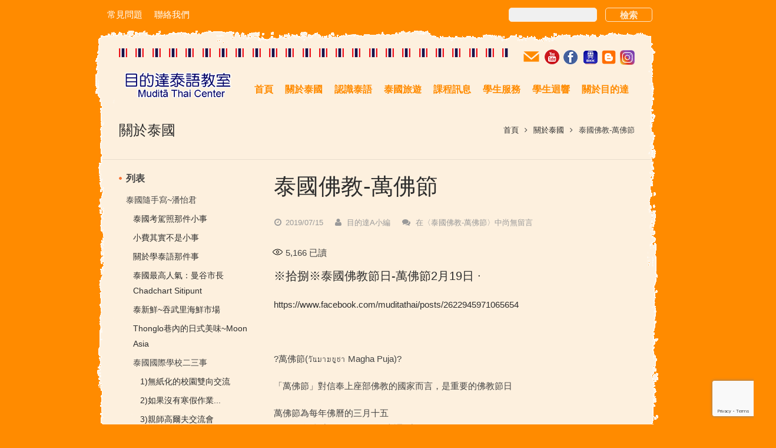

--- FILE ---
content_type: text/html; charset=UTF-8
request_url: https://mudita.tw/about-thailand/intro-thai/%E6%B3%B0%E5%9C%8B%E7%AF%80%E6%97%A5/%E6%B3%B0%E5%9C%8B%E4%BD%9B%E6%95%99-%E8%90%AC%E4%BD%9B%E7%AF%80/
body_size: 16153
content:
<!DOCTYPE HTML>
<html class="" lang="zh-TW"
	prefix="og: https://ogp.me/ns#" >
<head>
    <!-- Google Tag Manager -->
<script>(function(w,d,s,l,i){w[l]=w[l]||[];w[l].push({'gtm.start':
new Date().getTime(),event:'gtm.js'});var f=d.getElementsByTagName(s)[0],
j=d.createElement(s),dl=l!='dataLayer'?'&l='+l:'';j.async=true;j.src=
'https://www.googletagmanager.com/gtm.js?id='+i+dl;f.parentNode.insertBefore(j,f);
})(window,document,'script','dataLayer','GTM-M2LRDJC');</script>
<!-- End Google Tag Manager -->
    <meta charset="UTF-8">
    <title>泰國佛教-萬佛節 | 目的達泰語教室</title>

    <meta name="viewport" content="width=device-width, initial-scale=1, maximum-scale=1">
    <meta name="SKYPE_TOOLBAR" content="SKYPE_TOOLBAR_PARSER_COMPATIBLE" />

    <link rel="shortcut icon" href="http://mudita.tw/wp-content/uploads/2015/12/favicon.ico">
    
<!-- All In One SEO Pack 3.6.2[540,565] -->
<meta name="description"  content="※拾捌※泰國佛教節日-萬佛節2月19日 · https://www.facebook.com/muditathai/posts/2622945971065654 ?萬佛節(วันมาฆบูชา Magha Puja)? 「萬佛節」對信奉上座部佛教的國家而言，是重要的佛教節日 萬佛節為每年佛曆的三月十五" />

<script type="application/ld+json" class="aioseop-schema">{}</script>
<link rel="canonical" href="https://mudita.tw/about-thailand/intro-thai/泰國節日/泰國佛教-萬佛節/" />
<meta property="og:type" content="article" />
<meta property="og:title" content="泰國佛教-萬佛節 | 目的達泰語教室" />
<meta property="og:description" content="※拾捌※泰國佛教節日-萬佛節2月19日 · https://www.facebook.com/muditathai/posts/2622945971065654 ?萬佛節(วันมาฆบูชา Magha Puja)? 「萬佛節」對信奉上座部佛教的國家而言，是重要的佛教節日 萬佛節為每年佛曆的三月十五 Magha 為印度曆三月的月名(古譯: 摩伽) 萬佛節的典故是釋迦牟尼佛的1250 比丘弟子(據" />
<meta property="og:url" content="https://mudita.tw/about-thailand/intro-thai/泰國節日/泰國佛教-萬佛節/" />
<meta property="og:site_name" content="目的達泰語教室" />
<meta property="og:image" content="https://www.thai.idv.tw/images/cbywv-sslws.033.jpeg" />
<meta property="article:published_time" content="2019-07-15T12:00:56Z" />
<meta property="article:modified_time" content="2019-07-15T12:00:56Z" />
<meta property="article:publisher" content="目的達泰語教室" />
<meta property="og:image:secure_url" content="https://www.thai.idv.tw/images/cbywv-sslws.033.jpeg" />
<meta name="twitter:card" content="summary" />
<meta name="twitter:title" content="泰國佛教-萬佛節 | 目的達泰語教室" />
<meta name="twitter:description" content="※拾捌※泰國佛教節日-萬佛節2月19日 · https://www.facebook.com/muditathai/posts/2622945971065654 ?萬佛節(วันมาฆบูชา Magha Puja)? 「萬佛節」對信奉上座部佛教的國家而言，是重要的佛教節日 萬佛節為每年佛曆的三月十五 Magha 為印度曆三月的月名(古譯: 摩伽) 萬佛節的典故是釋迦牟尼佛的1250 比丘弟子(據" />
<meta name="twitter:image" content="https://www.thai.idv.tw/images/cbywv-sslws.033.jpeg" />
<!-- All In One SEO Pack -->
<link rel='dns-prefetch' href='//fonts.googleapis.com' />
<link rel='dns-prefetch' href='//s.w.org' />
<link rel="alternate" type="application/rss+xml" title="訂閱《目的達泰語教室》&raquo; 資訊提供" href="https://mudita.tw/feed/" />
<link rel="alternate" type="application/rss+xml" title="訂閱《目的達泰語教室》&raquo; 留言的資訊提供" href="https://mudita.tw/comments/feed/" />
<link rel="alternate" type="application/rss+xml" title="訂閱《目的達泰語教室 》&raquo;〈泰國佛教-萬佛節〉留言的資訊提供" href="https://mudita.tw/about-thailand/intro-thai/%e6%b3%b0%e5%9c%8b%e7%af%80%e6%97%a5/%e6%b3%b0%e5%9c%8b%e4%bd%9b%e6%95%99-%e8%90%ac%e4%bd%9b%e7%af%80/feed/" />
		<script type="text/javascript">
			window._wpemojiSettings = {"baseUrl":"https:\/\/s.w.org\/images\/core\/emoji\/11.2.0\/72x72\/","ext":".png","svgUrl":"https:\/\/s.w.org\/images\/core\/emoji\/11.2.0\/svg\/","svgExt":".svg","source":{"concatemoji":"https:\/\/mudita.tw\/wp-includes\/js\/wp-emoji-release.min.js?ver=5.1.19"}};
			!function(e,a,t){var n,r,o,i=a.createElement("canvas"),p=i.getContext&&i.getContext("2d");function s(e,t){var a=String.fromCharCode;p.clearRect(0,0,i.width,i.height),p.fillText(a.apply(this,e),0,0);e=i.toDataURL();return p.clearRect(0,0,i.width,i.height),p.fillText(a.apply(this,t),0,0),e===i.toDataURL()}function c(e){var t=a.createElement("script");t.src=e,t.defer=t.type="text/javascript",a.getElementsByTagName("head")[0].appendChild(t)}for(o=Array("flag","emoji"),t.supports={everything:!0,everythingExceptFlag:!0},r=0;r<o.length;r++)t.supports[o[r]]=function(e){if(!p||!p.fillText)return!1;switch(p.textBaseline="top",p.font="600 32px Arial",e){case"flag":return s([55356,56826,55356,56819],[55356,56826,8203,55356,56819])?!1:!s([55356,57332,56128,56423,56128,56418,56128,56421,56128,56430,56128,56423,56128,56447],[55356,57332,8203,56128,56423,8203,56128,56418,8203,56128,56421,8203,56128,56430,8203,56128,56423,8203,56128,56447]);case"emoji":return!s([55358,56760,9792,65039],[55358,56760,8203,9792,65039])}return!1}(o[r]),t.supports.everything=t.supports.everything&&t.supports[o[r]],"flag"!==o[r]&&(t.supports.everythingExceptFlag=t.supports.everythingExceptFlag&&t.supports[o[r]]);t.supports.everythingExceptFlag=t.supports.everythingExceptFlag&&!t.supports.flag,t.DOMReady=!1,t.readyCallback=function(){t.DOMReady=!0},t.supports.everything||(n=function(){t.readyCallback()},a.addEventListener?(a.addEventListener("DOMContentLoaded",n,!1),e.addEventListener("load",n,!1)):(e.attachEvent("onload",n),a.attachEvent("onreadystatechange",function(){"complete"===a.readyState&&t.readyCallback()})),(n=t.source||{}).concatemoji?c(n.concatemoji):n.wpemoji&&n.twemoji&&(c(n.twemoji),c(n.wpemoji)))}(window,document,window._wpemojiSettings);
		</script>
		<style type="text/css">
img.wp-smiley,
img.emoji {
	display: inline !important;
	border: none !important;
	box-shadow: none !important;
	height: 1em !important;
	width: 1em !important;
	margin: 0 .07em !important;
	vertical-align: -0.1em !important;
	background: none !important;
	padding: 0 !important;
}
</style>
			<style type="text/css">
			.epvc-eye {
				margin-right: 3px;
				width: 13px;
				display: inline-block;
				height: 13px;
				border: solid 1px #000;
				border-radius:  75% 15%;
				position: relative;
				transform: rotate(45deg);
			}
			.epvc-eye:before {
				content: '';
				display: block;
				position: absolute;
				width: 5px;
				height: 5px;
				border: solid 1px #000;
				border-radius: 50%;
				left: 3px;
				top: 3px;
			}
		</style>
	<link rel='stylesheet' id='wp-block-library-css'  href='https://mudita.tw/wp-includes/css/dist/block-library/style.min.css?ver=5.1.19' type='text/css' media='all' />
<link rel='stylesheet' id='rs-plugin-settings-css'  href='https://mudita.tw/wp-content/plugins/revslider/rs-plugin/css/settings.css?ver=4.6.9' type='text/css' media='all' />
<style id='rs-plugin-settings-inline-css' type='text/css'>
.tp-caption a{color:#ff7302;text-shadow:none;-webkit-transition:all 0.2s ease-out;-moz-transition:all 0.2s ease-out;-o-transition:all 0.2s ease-out;-ms-transition:all 0.2s ease-out}.tp-caption a:hover{color:#ffa902}
</style>
<link rel='stylesheet' id='ewd-ufaq-style-css'  href='https://mudita.tw/wp-content/plugins/ultimate-faqs/css/ewd-ufaq-styles.css?ver=5.1.19' type='text/css' media='all' />
<link rel='stylesheet' id='ewd-ufaq-rrssb-css'  href='https://mudita.tw/wp-content/plugins/ultimate-faqs/css/rrssb-min.css?ver=5.1.19' type='text/css' media='all' />
<link rel='stylesheet' id='us-font-1-css'  href='https://fonts.googleapis.com/css?family=Open+Sans%3A700&#038;subset=latin&#038;ver=5.1.19' type='text/css' media='all' />
<link rel='stylesheet' id='us-motioncss-css'  href='https://mudita.tw/wp-content/themes/Impreza/css/motioncss.css?ver=1.10.4' type='text/css' media='all' />
<link rel='stylesheet' id='us-motioncss-responsive-css'  href='https://mudita.tw/wp-content/themes/Impreza/css/motioncss-responsive.css?ver=1.10.4' type='text/css' media='all' />
<link rel='stylesheet' id='us-font-awesome-css'  href='https://mudita.tw/wp-content/themes/Impreza/css/font-awesome.css?ver=4.3.0' type='text/css' media='all' />
<link rel='stylesheet' id='us-magnific-popup-css'  href='https://mudita.tw/wp-content/themes/Impreza/css/magnific-popup.css?ver=1' type='text/css' media='all' />
<link rel='stylesheet' id='us-fotorama-css'  href='https://mudita.tw/wp-content/themes/Impreza/css/fotorama.css?ver=1' type='text/css' media='all' />
<link rel='stylesheet' id='us-style-css'  href='https://mudita.tw/wp-content/themes/Impreza/css/style.css?ver=1.10.4' type='text/css' media='all' />
<link rel='stylesheet' id='us-responsive-css'  href='https://mudita.tw/wp-content/themes/Impreza/css/responsive.css?ver=1.10.4' type='text/css' media='all' />
<link rel='stylesheet' id='impeza-style-css'  href='https://mudita.tw/wp-content/themes/mudita/style.css?ver=1.10.4' type='text/css' media='all' />
<link rel='stylesheet' id='us_custom_css-css'  href='https://mudita.tw/wp-content/uploads/us_custom_css/us_impreza_custom_styles.css?ver=1.10.4' type='text/css' media='all' />
<link rel='stylesheet' id='ultimate-style-min-css'  href='https://mudita.tw/wp-content/plugins/Ultimate_VC_Addons/assets/min-css/ultimate.min.css?ver=3.10' type='text/css' media='all' />
<link rel='stylesheet' id='bsf-Defaults-css'  href='https://mudita.tw/wp-content/uploads/smile_fonts/Defaults/Defaults.css?ver=5.1.19' type='text/css' media='all' />
<script type='text/javascript' src='https://mudita.tw/wp-includes/js/jquery/jquery.js?ver=1.12.4'></script>
<script type='text/javascript' src='https://mudita.tw/wp-includes/js/jquery/jquery-migrate.min.js?ver=1.4.1'></script>
<script type='text/javascript' src='https://mudita.tw/wp-content/plugins/Ultimate_VC_Addons/modules/../assets/js/jquery-ui.js?ver=3.10'></script>
<script type='text/javascript' src='https://mudita.tw/wp-includes/js/swfobject.js?ver=2.2-20120417'></script>
<script type='text/javascript' src='https://mudita.tw/wp-content/plugins/Ultimate_VC_Addons/assets/min-js/ultimate-params.min.js?ver=3.10'></script>
<script type='text/javascript' src='https://mudita.tw/wp-content/themes/mudita/js/js.cookie.js?ver=5.1.19'></script>

<script type="text/javascript" charset="utf-8">
	(function(){
		try {
			// Disabling SWFObject's Autohide feature
			if (typeof swfobject.switchOffAutoHideShow === "function") {
				swfobject.switchOffAutoHideShow();
			}
		} catch(e) {}
	})();
</script>
<link rel='https://api.w.org/' href='https://mudita.tw/wp-json/' />
<link rel="EditURI" type="application/rsd+xml" title="RSD" href="https://mudita.tw/xmlrpc.php?rsd" />
<link rel="wlwmanifest" type="application/wlwmanifest+xml" href="https://mudita.tw/wp-includes/wlwmanifest.xml" /> 
<link rel='prev' title='泰國佛教-衛塞節' href='https://mudita.tw/about-thailand/intro-thai/%e6%b3%b0%e5%9c%8b%e7%af%80%e6%97%a5/%e6%b3%b0%e5%9c%8b%e4%bd%9b%e6%95%99-%e8%a1%9b%e5%a1%9e%e7%af%80/' />
<link rel='next' title='終生為國不為私利的泰國「國士」' href='https://mudita.tw/about-thailand/intro-thai/%e7%b5%82%e7%94%9f%e7%82%ba%e5%9c%8b%e4%b8%8d%e7%82%ba%e7%a7%81%e5%88%a9%e7%9a%84%e6%b3%b0%e5%9c%8b%e3%80%8c%e5%9c%8b%e5%a3%ab%e3%80%8d/' />
<meta name="generator" content="WordPress 5.1.19" />
<link rel='shortlink' href='https://mudita.tw/?p=5169' />
<link rel="alternate" type="application/json+oembed" href="https://mudita.tw/wp-json/oembed/1.0/embed?url=https%3A%2F%2Fmudita.tw%2Fabout-thailand%2Fintro-thai%2F%25e6%25b3%25b0%25e5%259c%258b%25e7%25af%2580%25e6%2597%25a5%2F%25e6%25b3%25b0%25e5%259c%258b%25e4%25bd%259b%25e6%2595%2599-%25e8%2590%25ac%25e4%25bd%259b%25e7%25af%2580%2F" />
<link rel="alternate" type="text/xml+oembed" href="https://mudita.tw/wp-json/oembed/1.0/embed?url=https%3A%2F%2Fmudita.tw%2Fabout-thailand%2Fintro-thai%2F%25e6%25b3%25b0%25e5%259c%258b%25e7%25af%2580%25e6%2597%25a5%2F%25e6%25b3%25b0%25e5%259c%258b%25e4%25bd%259b%25e6%2595%2599-%25e8%2590%25ac%25e4%25bd%259b%25e7%25af%2580%2F&#038;format=xml" />
		<script type="text/javascript">
			jQuery(document).ready(function() {
				// CUSTOM AJAX CONTENT LOADING FUNCTION
				var ajaxRevslider = function(obj) {
				
					// obj.type : Post Type
					// obj.id : ID of Content to Load
					// obj.aspectratio : The Aspect Ratio of the Container / Media
					// obj.selector : The Container Selector where the Content of Ajax will be injected. It is done via the Essential Grid on Return of Content
					
					var content = "";

					data = {};
					
					data.action = 'revslider_ajax_call_front';
					data.client_action = 'get_slider_html';
					data.token = 'a2154f31ee';
					data.type = obj.type;
					data.id = obj.id;
					data.aspectratio = obj.aspectratio;
					
					// SYNC AJAX REQUEST
					jQuery.ajax({
						type:"post",
						url:"https://mudita.tw/wp-admin/admin-ajax.php",
						dataType: 'json',
						data:data,
						async:false,
						success: function(ret, textStatus, XMLHttpRequest) {
							if(ret.success == true)
								content = ret.data;								
						},
						error: function(e) {
							console.log(e);
						}
					});
					
					 // FIRST RETURN THE CONTENT WHEN IT IS LOADED !!
					 return content;						 
				};
				
				// CUSTOM AJAX FUNCTION TO REMOVE THE SLIDER
				var ajaxRemoveRevslider = function(obj) {
					return jQuery(obj.selector+" .rev_slider").revkill();
				};

				// EXTEND THE AJAX CONTENT LOADING TYPES WITH TYPE AND FUNCTION
				var extendessential = setInterval(function() {
					if (jQuery.fn.tpessential != undefined) {
						clearInterval(extendessential);
						if(typeof(jQuery.fn.tpessential.defaults) !== 'undefined') {
							jQuery.fn.tpessential.defaults.ajaxTypes.push({type:"revslider",func:ajaxRevslider,killfunc:ajaxRemoveRevslider,openAnimationSpeed:0.3});   
							// type:  Name of the Post to load via Ajax into the Essential Grid Ajax Container
							// func: the Function Name which is Called once the Item with the Post Type has been clicked
							// killfunc: function to kill in case the Ajax Window going to be removed (before Remove function !
							// openAnimationSpeed: how quick the Ajax Content window should be animated (default is 0.3)
						}
					}
				},30);
			});
		</script>
		    <script type="text/javascript">
        var ajaxurl = 'https://mudita.tw/wp-admin/admin-ajax.php';
    </script>
<div id="fb-root"></div>
<script>(function(d, s, id) {
  var js, fjs = d.getElementsByTagName(s)[0];
  if (d.getElementById(id)) return;
  js = d.createElement(s); js.id = id;
  js.src = "//connect.facebook.net/zh_TW/sdk.js#xfbml=1&version=v2.5&appId=847772225236915";
  fjs.parentNode.insertBefore(js, fjs);
}(document, 'script', 'facebook-jssdk'));</script>
		<style type="text/css">.recentcomments a{display:inline !important;padding:0 !important;margin:0 !important;}</style>
		<meta name="generator" content="Powered by Visual Composer - drag and drop page builder for WordPress."/>
<!--[if IE 8]><link rel="stylesheet" type="text/css" href="https://mudita.tw/wp-content/plugins/js_composer/assets/css/vc-ie8.css" media="screen"><![endif]--><noscript><style> .wpb_animate_when_almost_visible { opacity: 1; }</style></noscript>    
</head><body class="about-thailand-template-default single single-about-thailand postid-5169 l-body us-theme_impreza_1-10-4 wpb-js-composer js-comp-ver-4.5 vc_responsive">
<!-- Google Tag Manager (noscript) -->
<noscript><iframe src="https://www.googletagmanager.com/ns.html?id=GTM-M2LRDJC"
height="0" width="0" style="display:none;visibility:hidden"></iframe></noscript>
<!-- End Google Tag Manager (noscript) -->
<!-- CANVAS -->
<div class="mdt-header-external">
    <div class="mdt-header-external-inner">
        <div class="mdt-header-nav">
            <nav class="w-nav layout_hor">
                <ul class="w-nav-list level_1">
                    <li id="menu-item-2024" class="menu-item menu-item-type-post_type menu-item-object-page w-nav-item level_1 menu-item-2024"><a class="w-nav-anchor level_1"  href="https://mudita.tw/faq/"><span class="w-nav-title">常見問題</span><span class="w-nav-arrow"></span></a></li>
<li id="menu-item-2023" class="menu-item menu-item-type-post_type menu-item-object-page w-nav-item level_1 menu-item-2023"><a class="w-nav-anchor level_1"  href="https://mudita.tw/contact-us/"><span class="w-nav-title">聯絡我們</span><span class="w-nav-arrow"></span></a></li>
                </ul>
            </nav>
        </div>

        <div class="mdt-header-search-form">
            <form method="get" action="https://mudita.tw">
                <input type="text" name="s">
                <input type="submit" value="檢索">
            </form>
        </div>
    </div>
</div>
<div class="l-canvas type_boxed col_sidecont headerlayout_standard headerpos_static">

    <!-- HEADER -->
    <div class="l-header">
        <div class="mdt-header">
            <div class="mdt-header-info">
                <div class="mdt-header-links">
                    <a href="mailto:savadeekaa@yahoo.com.tw">
                        <img src="https://mudita.tw/wp-content/themes/mudita/images/z-header-icon-mail.png" alt="">
                    </a>
                    <a target="_blank" href="https://www.youtube.com/channel/UCXXkgSOQV_jJziHjsO5-Q4g">
                        <img src="https://mudita.tw/wp-content/themes/mudita/images/z-header-icon-youtube.png" alt="">
                    </a>
                    <a target="_blank" href="https://www.facebook.com/pages/%E7%9B%AE%E7%9A%84%E9%81%94%E6%B3%B0%E8%AA%9E%E6%95%99%E5%AE%A4-Mudita-Thai-Center/117121364981473?sk=timeline">
                        <img src="https://mudita.tw/wp-content/themes/mudita/images/z-header-icon-facebook.png" alt="">
                    </a>
                    <a target="_blank" href="https://apps.apple.com/us/app/man-gu-jie-yun-bkk/id735663263?ls=1">
                        <img src="https://mudita.tw/wp-content/themes/mudita/images/z-header-icon-app.png" alt="">
                    </a>
                    <a target="_blank" href="https://muditathai.blogspot.com/">
                        <img src="https://img.icons8.com/color/30/000000/blogger.png" alt="目的達泰語blogger">
                    </a>
                    <a target="_blank" href="https://www.instagram.com/mudita.thai/">
                        <img src="https://mudita.tw/wp-content/themes/mudita/images/icon-4.png" style="width: 25px;margin-bottom: 2px;" alt="目的達泰語IG">
                    </a>
                </div>
            </div>
        </div>
        <div class="l-subheader at_top" style="line-height: 52px; ">
            <div class="l-subheader-h i-cf">
                            </div>
        </div>
                <div class="l-subheader at_middle"  style="line-height: 64px;">
            <div class="l-subheader-h i-widgets i-cf">

                <div class="w-logo ">
                    <a class="w-logo-link" href="https://mudita.tw/">
                                                    <span class="w-logo-img">
							                                <img class="for_default" src="http://mudita.tw/wp-content/uploads/2017/12/logo_mudita_center3.gif" alt="目的達泰語教室">
                                                            						</span>
                                                <span class="w-logo-title">IMPREZA</span>
                    </a>
                </div>

                
                    
                    
                    <!-- NAV -->
                    <nav class="w-nav layout_hor animation_opacity height_full hover_underline">
                        <div class="w-nav-control">
                            <i class="fa fa-bars"></i>
                        </div>
                        <ul class="w-nav-list level_1">
                            <li id="menu-item-792" class="menu-item menu-item-type-post_type menu-item-object-page menu-item-home w-nav-item level_1 menu-item-792"><a class="w-nav-anchor level_1"  href="https://mudita.tw/"><span class="w-nav-title">首頁</span><span class="w-nav-arrow"></span></a></li>
<li id="menu-item-19" class="menu-item menu-item-type-post_type_archive menu-item-object-about-thailand current-menu-item w-nav-item level_1 menu-item-19"><a class="w-nav-anchor level_1"  href="https://mudita.tw/about-thailand/"><span class="w-nav-title">關於泰國</span><span class="w-nav-arrow"></span></a></li>
<li id="menu-item-20" class="menu-item menu-item-type-post_type_archive menu-item-object-thai-language w-nav-item level_1 menu-item-20"><a class="w-nav-anchor level_1"  href="https://mudita.tw/thai-language/"><span class="w-nav-title">認識泰語</span><span class="w-nav-arrow"></span></a></li>
<li id="menu-item-138" class="menu-item menu-item-type-post_type_archive menu-item-object-travel-info w-nav-item level_1 menu-item-138"><a class="w-nav-anchor level_1"  href="https://mudita.tw/travel-info/"><span class="w-nav-title">泰國旅遊</span><span class="w-nav-arrow"></span></a></li>
<li id="menu-item-82" class="menu-item menu-item-type-custom menu-item-object-custom menu-item-has-children has_sublevel w-nav-item level_1 menu-item-82"><a class="w-nav-anchor level_1"  href="#"><span class="w-nav-title">課程訊息</span><span class="w-nav-arrow"></span></a>
<ul class="w-nav-list level_2">
	<li id="menu-item-90" class="menu-item menu-item-type-post_type menu-item-object-page w-nav-item level_2 menu-item-90"><a class="w-nav-anchor level_2"  href="https://mudita.tw/new-student-classes/"><span class="w-nav-title">新生課表</span><span class="w-nav-arrow"></span></a>	</li>
	<li id="menu-item-89" class="menu-item menu-item-type-post_type menu-item-object-page w-nav-item level_2 menu-item-89"><a class="w-nav-anchor level_2"  href="https://mudita.tw/old-student-classes/"><span class="w-nav-title">舊生課表</span><span class="w-nav-arrow"></span></a>	</li>
	<li id="menu-item-25258" class="menu-item menu-item-type-post_type menu-item-object-page w-nav-item level_2 menu-item-25258"><a class="w-nav-anchor level_2"  href="https://mudita.tw/specialcourse/"><span class="w-nav-title">特別課程</span><span class="w-nav-arrow"></span></a>	</li>
	<li id="menu-item-1988" class="menu-item menu-item-type-post_type_archive menu-item-object-thai-classes w-nav-item level_2 menu-item-1988"><a class="w-nav-anchor level_2"  href="https://mudita.tw/thai-classes/"><span class="w-nav-title">課程介紹</span><span class="w-nav-arrow"></span></a>	</li>
</ul>
</li>
<li id="menu-item-3561" class="menu-item menu-item-type-custom menu-item-object-custom menu-item-has-children has_sublevel w-nav-item level_1 menu-item-3561"><a class="w-nav-anchor level_1"  href="#"><span class="w-nav-title">學生服務</span><span class="w-nav-arrow"></span></a>
<ul class="w-nav-list level_2">
	<li id="menu-item-25556" class="menu-item menu-item-type-custom menu-item-object-custom w-nav-item level_2 menu-item-25556"><a class="w-nav-anchor level_2"  href="http://mudita.tw/faqs/"><span class="w-nav-title">常見問題</span><span class="w-nav-arrow"></span></a>	</li>
	<li id="menu-item-4287" class="menu-item menu-item-type-custom menu-item-object-custom w-nav-item level_2 menu-item-4287"><a class="w-nav-anchor level_2"  href="http://mudita.tw/mudita-mv/new_sign_up_system/"><span class="w-nav-title">報名教學</span><span class="w-nav-arrow"></span></a>	</li>
	<li id="menu-item-3583" class="menu-item menu-item-type-post_type menu-item-object-page w-nav-item level_2 menu-item-3583"><a class="w-nav-anchor level_2"  href="https://mudita.tw/how_to_download/"><span class="w-nav-title">載音檔教學</span><span class="w-nav-arrow"></span></a>	</li>
	<li id="menu-item-3567" class="menu-item menu-item-type-post_type menu-item-object-page w-nav-item level_2 menu-item-3567"><a class="w-nav-anchor level_2"  href="https://mudita.tw/leave/"><span class="w-nav-title">目的達飛訊</span><span class="w-nav-arrow"></span></a>	</li>
	<li id="menu-item-3572" class="menu-item menu-item-type-post_type menu-item-object-page w-nav-item level_2 menu-item-3572"><a class="w-nav-anchor level_2"  href="https://mudita.tw/more_links/"><span class="w-nav-title">實用網站</span><span class="w-nav-arrow"></span></a>	</li>
	<li id="menu-item-27117" class="menu-item menu-item-type-post_type menu-item-object-post w-nav-item level_2 menu-item-27117"><a class="w-nav-anchor level_2"  href="https://mudita.tw/%e6%b3%b0%e6%96%87%e5%ad%97%e6%af%8d%e8%81%bd%e8%aa%aa%e5%af%ab%e9%9f%b3%e6%aa%94/"><span class="w-nav-title">泰文字母聽說寫音檔</span><span class="w-nav-arrow"></span></a>	</li>
</ul>
</li>
<li id="menu-item-80" class="menu-item menu-item-type-post_type_archive menu-item-object-student-feedback w-nav-item level_1 menu-item-80"><a class="w-nav-anchor level_1"  href="https://mudita.tw/student-feedback/"><span class="w-nav-title">學生迴響</span><span class="w-nav-arrow"></span></a></li>
<li id="menu-item-117" class="menu-item menu-item-type-custom menu-item-object-custom menu-item-has-children has_sublevel w-nav-item level_1 menu-item-117"><a class="w-nav-anchor level_1"  href="#"><span class="w-nav-title">關於目的達</span><span class="w-nav-arrow"></span></a>
<ul class="w-nav-list level_2">
	<li id="menu-item-3628" class="menu-item menu-item-type-post_type menu-item-object-page w-nav-item level_2 menu-item-3628"><a class="w-nav-anchor level_2"  href="https://mudita.tw/school-about/"><span class="w-nav-title">教室簡介</span><span class="w-nav-arrow"></span></a>	</li>
	<li id="menu-item-120" class="menu-item menu-item-type-post_type menu-item-object-page w-nav-item level_2 menu-item-120"><a class="w-nav-anchor level_2"  href="https://mudita.tw/school-history/"><span class="w-nav-title">教室歷史</span><span class="w-nav-arrow"></span></a>	</li>
	<li id="menu-item-1987" class="menu-item menu-item-type-post_type_archive menu-item-object-teacher-team w-nav-item level_2 menu-item-1987"><a class="w-nav-anchor level_2"  href="https://mudita.tw/teacher-team/"><span class="w-nav-title">師資陣容</span><span class="w-nav-arrow"></span></a>	</li>
	<li id="menu-item-101" class="menu-item menu-item-type-post_type_archive menu-item-object-helen-columns w-nav-item level_2 menu-item-101"><a class="w-nav-anchor level_2"  href="https://mudita.tw/helen-columns/"><span class="w-nav-title">Helen 專欄</span><span class="w-nav-arrow"></span></a>	</li>
</ul>
</li>
                        </ul>
                    </nav><!-- /NAV -->

                    
                    
                            </div>
        </div>
        
    </div>
    <!-- /HEADER -->

    <!-- MAIN -->
    <div class="l-main">
        	<div class="l-submain for_pagehead size_medium">
		<div class="l-submain-h g-html i-cf">
			<div class="w-pagehead">
				<h1>關於泰國</h1>
				<p></p>
				<div class="g-breadcrumbs" xmlns:v="http://rdf.data-vocabulary.org/#"><span typeof="v:Breadcrumb"><a class="g-breadcrumbs-item" rel="v:url" property="v:title" href="https://mudita.tw/">首頁</a></span> <span class="g-breadcrumbs-separator"><i class="fa fa-angle-right"></i></span> <span typeof="v:Breadcrumb"><a class="g-breadcrumbs-item" rel="v:url" property="v:title" href="https://mudita.tw//about-thailand/">關於泰國</a></span> <span class="g-breadcrumbs-separator"><i class="fa fa-angle-right"></i></span> <span class="g-breadcrumbs-item">泰國佛教-萬佛節</span></div>			</div>
		</div>
	</div>

	<div class="l-submain">
		<div class="l-submain-h g-html i-cf">
			<div class="l-content">
				<div class="w-blog post-5169 about-thailand type-about-thailand status-publish hentry">

					<div class="w-blog-content">

						<h1 class="w-blog-title entry-title">泰國佛教-萬佛節</h1>

						<div class="w-blog-meta">
							<time class="w-blog-meta-date">
								<i class="fa fa-clock-o"></i>
								<span class="date updated">2019/07/15</span>
							</time>
							<div class="w-blog-meta-author vcard author">
								<i class="fa fa-user"></i>
																	<span class="fn">目的達A小編</span>
															</div>
														<div class="w-blog-meta-comments">
								<span><i class="fa fa-comments"></i></span>
								<a href="https://mudita.tw/about-thailand/intro-thai/%e6%b3%b0%e5%9c%8b%e7%af%80%e6%97%a5/%e6%b3%b0%e5%9c%8b%e4%bd%9b%e6%95%99-%e8%90%ac%e4%bd%9b%e7%af%80/#respond"><span class="screen-reader-text">在〈泰國佛教-萬佛節〉中</span>尚無留言</a>							</div>
													</div>
						<div class="w-blog-text i-cf">
							<div class='epvc-post-count'><span class='epvc-eye'></span>  <span class="epvc-count"> 5,166</span><span class='epvc-label'> 已讀</span></div><h5>※拾捌※泰國佛教節日-萬佛節<a href="https://www.facebook.com/muditathai/photos/a.758935067466763/2622945941065657/?type=3&amp;__xts__%5B0%5D=68.[base64]&amp;__tn__=-R">2月19日</a> ·</h5>
<p><a href="https://www.facebook.com/muditathai/posts/2622945971065654">https://www.facebook.com/muditathai/posts/2622945971065654</a></p>
<p>&nbsp;</p>
<p>?萬佛節(วันมาฆบูชา Magha Puja)?</p>
<p>「萬佛節」對信奉上座部佛教的國家而言，是重要的佛教節日</p>
<p>萬佛節為每年佛曆的三月十五<br />
Magha 為印度曆三月的月名(古譯: 摩伽)<br />
萬佛節的典故是釋迦牟尼佛的1250 比丘弟子(據傳聞都已證得阿羅漢)，未經約定在同一個月圓夜齊聚一處聽佛說法</p>
<p>圖片來源及萬佛節泰文說明：<a href="http://www.dhammathai.org/day/maka.php?fbclid=IwAR2bS6QgrWZVij5DH4Sjhwqz3M1w_0aiGlFdWjz4LkUQ0g1GCOLyULFDmWY" target="_blank">http://www.dhammathai.org/day/maka.php</a></p>
<p><img src="http://www.thai.idv.tw/images/cbywv-sslws.033.jpeg" alt="圖像裡可能有4 個人" width="501" height="401" /></p>

						</div>
					</div>
				</div>
							</div>
			<div class="l-sidebar at_left">
				<div id="page-tree-about-thailand" class="mdt-content-list"><div class="mdt-content-list-title">列表</div><ul><li><span>泰國隨手寫~潘怡君</span><ul><li><a href="https://mudita.tw/about-thailand/thaianytime/thaidrivelisence/">泰國考駕照那件小事</a></li><li><a href="https://mudita.tw/about-thailand/thaianytime/tipthai/">小費其實不是小事</a></li><li><a href="https://mudita.tw/about-thailand/thaianytime/aboutlearnthai/">關於學泰語那件事</a></li><li><a href="https://mudita.tw/about-thailand/thaianytime/chadchart/">泰國最高人氣：曼谷市長Chadchart Sitipunt</a></li><li><a href="https://mudita.tw/about-thailand/thaianytime/thonburitalad/">泰新鮮~吞武里海鮮市場</a></li><li><a href="https://mudita.tw/about-thailand/thaianytime/thonglomoonasia/">Thonglo巷內的日式美味~Moon Asia</a></li><li><span>泰國國際學校二三事</span><ul><li><a href="https://mudita.tw/about-thailand/thaianytime/%e6%b3%b0%e5%9c%8b%e5%9c%8b%e9%9a%9b%e5%ad%b8%e6%a0%a1%e4%ba%8c%e4%b8%89%e4%ba%8b/moreelectric/">1)無紙化的校園雙向交流</a></li><li><a href="https://mudita.tw/about-thailand/thaianytime/%e6%b3%b0%e5%9c%8b%e5%9c%8b%e9%9a%9b%e5%ad%b8%e6%a0%a1%e4%ba%8c%e4%b8%89%e4%ba%8b/nohomework/">2)如果沒有寒假作業...</a></li><li><a href="https://mudita.tw/about-thailand/thaianytime/%e6%b3%b0%e5%9c%8b%e5%9c%8b%e9%9a%9b%e5%ad%b8%e6%a0%a1%e4%ba%8c%e4%b8%89%e4%ba%8b/golf/">3)親師高爾夫交流會</a></li><li><a href="https://mudita.tw/about-thailand/thaianytime/%e6%b3%b0%e5%9c%8b%e5%9c%8b%e9%9a%9b%e5%ad%b8%e6%a0%a1%e4%ba%8c%e4%b8%89%e4%ba%8b/novaccination/">4)不協助打預防針的國際學校</a></li><li><a href="https://mudita.tw/about-thailand/thaianytime/%e6%b3%b0%e5%9c%8b%e5%9c%8b%e9%9a%9b%e5%ad%b8%e6%a0%a1%e4%ba%8c%e4%b8%89%e4%ba%8b/holiday/">5)放假要乾脆，No補課的國際學校</a></li><li><a href="https://mudita.tw/about-thailand/thaianytime/%e6%b3%b0%e5%9c%8b%e5%9c%8b%e9%9a%9b%e5%ad%b8%e6%a0%a1%e4%ba%8c%e4%b8%89%e4%ba%8b/fieldtrip/">6)校外教學、家長止步</a></li><li><a href="https://mudita.tw/about-thailand/thaianytime/%e6%b3%b0%e5%9c%8b%e5%9c%8b%e9%9a%9b%e5%ad%b8%e6%a0%a1%e4%ba%8c%e4%b8%89%e4%ba%8b/weeklymeeting/">7)國際學校的週會時間</a></li></ul></li></ul></li><li><a href="https://mudita.tw/about-thailand/%e6%b3%b0%e5%9c%8b%e8%96%aa%e6%83%85%e7%9f%a5%e5%a4%9a%e5%b0%91%e4%b8%8a%e5%85%bc%e8%81%b7%e7%af%87/">泰國薪情知多少(上)~~兼職篇</a></li><li><span>泰國簡介</span><ul><li><a href="https://mudita.tw/about-thailand/intro-thai/%e8%b3%ad%e5%8d%9a%e6%96%87%e5%8c%96vs%e6%b3%b0%e5%9c%8b%e8%b2%a7%e5%af%8c%e5%b7%ae%e8%b7%9d/">賭博文化 vs 泰國貧富差距</a></li><li><a href="https://mudita.tw/about-thailand/intro-thai/%e6%b3%b0%e5%9c%8b%e5%8d%81%e5%b9%b4%e4%be%86%e7%89%a9%e5%83%b9%e8%ae%8a%e5%8c%96/">泰國十年來物價變化</a></li><li><span>泰國節日</span><ul><li><a href="https://mudita.tw/about-thailand/intro-thai/%e6%b3%b0%e5%9c%8b%e7%af%80%e6%97%a5/%e6%af%8f%e5%80%8b%e4%ba%ba%e9%83%bd%e6%84%9b%e7%9a%84%e6%b3%b0%e5%9c%8b%e8%a3%9c%e5%81%87/">每個人都愛的泰國補假</a></li><li><a href="https://mudita.tw/about-thailand/intro-thai/%e6%b3%b0%e5%9c%8b%e7%af%80%e6%97%a5/%e6%b3%b0%e5%9c%8b%e4%bd%9b%e6%95%99%e5%85%ab%e6%88%92%e5%a5%b3%e7%9a%84%e7%94%b1%e4%be%861%e6%9c%8821%e6%97%a5/">泰國佛教八戒女的由來1月21日</a></li><li><a href="https://mudita.tw/about-thailand/intro-thai/%e6%b3%b0%e5%9c%8b%e7%af%80%e6%97%a5/%e6%b3%b0%e5%9c%8b%e5%85%92%e7%ab%a5%e7%af%80/">泰國兒童節</a></li><li><a href="https://mudita.tw/about-thailand/intro-thai/%e6%b3%b0%e5%9c%8b%e7%af%80%e6%97%a5/%e6%b3%b0%e5%9c%8b%e4%bd%9b%e6%95%99-%e8%a1%9b%e5%a1%9e%e7%af%80/">泰國佛教-衛塞節</a></li><li><a href="https://mudita.tw/about-thailand/intro-thai/%e6%b3%b0%e5%9c%8b%e7%af%80%e6%97%a5/%e6%b3%b0%e5%9c%8b%e4%bd%9b%e6%95%99-%e8%90%ac%e4%bd%9b%e7%af%80/">泰國佛教-萬佛節</a></li><li><a href="https://mudita.tw/about-thailand/intro-thai/%e6%b3%b0%e5%9c%8b%e7%af%80%e6%97%a5/%e4%ba%94%e4%b8%96%e7%9a%87%e9%80%9d%e4%b8%96%e7%b4%80%e5%bf%b5%e6%97%a5%e0%b8%a7%e0%b8%b1%e0%b8%99%e0%b8%9b%e0%b8%b4%e0%b8%a2%e0%b8%a1%e0%b8%ab%e0%b8%b2%e0%b8%a3%e0%b8%b2%e0%b8%8a/">五世皇逝世紀念日(วันปิยมหาราช)</a></li><li><a href="https://mudita.tw/about-thailand/intro-thai/%e6%b3%b0%e5%9c%8b%e7%af%80%e6%97%a5/teachersday/">泰國教師節</a></li><li><a href="https://mudita.tw/about-thailand/intro-thai/%e6%b3%b0%e5%9c%8b%e7%af%80%e6%97%a5/festivals-in-thailand/">泰國節日</a></li></ul></li><li><a href="https://mudita.tw/about-thailand/intro-thai/%e7%b5%82%e7%94%9f%e7%82%ba%e5%9c%8b%e4%b8%8d%e7%82%ba%e7%a7%81%e5%88%a9%e7%9a%84%e6%b3%b0%e5%9c%8b%e3%80%8c%e5%9c%8b%e5%a3%ab%e3%80%8d/">終生為國不為私利的泰國「國士」</a></li><li><a href="https://mudita.tw/about-thailand/intro-thai/%e5%be%9e%e5%bf%83%e8%aa%8d%e8%ad%98%e6%b3%b0%e5%9c%8b-%e7%9f%ad%e6%9c%9f%e5%87%ba%e5%ae%b6%e8%88%87%e5%af%ba%e9%99%a2%e7%94%9f%e6%b4%bb/">從心認識泰國-短期出家與寺院生活</a></li><li><a href="https://mudita.tw/about-thailand/intro-thai/20250328thaiearthquake/">泰國建物真的沒有防震嗎？</a></li><li><a href="https://mudita.tw/about-thailand/intro-thai/geo_location/">泰國地理位置</a><ul><li><a href="https://mudita.tw/about-thailand/intro-thai/geo_location/%e5%be%9e%e5%bf%83%e8%aa%8d%e8%ad%98%e6%b3%b0%e5%9c%8b-%e5%9c%b0%e7%90%86%e3%80%81%e5%9c%b0%e8%b2%8c%e5%8f%8a%e6%96%87%e5%8c%96/">從心認識泰國-地理、地貌及文化</a></li></ul></li><li><a href="https://mudita.tw/about-thailand/intro-thai/history/">泰國歷史簡介</a></li><li><a href="https://mudita.tw/about-thailand/intro-thai/flag/">泰國國旗國徽</a></li><li><a href="https://mudita.tw/about-thailand/intro-thai/national_anthem/">泰國國歌</a></li><li><a href="https://mudita.tw/about-thailand/intro-thai/king_family/">泰國王室成員</a><ul><li><a href="https://mudita.tw/about-thailand/intro-thai/king_family/%e6%b3%b0%e5%9c%8b%e4%ba%ba%e6%b0%91%e6%84%9b%e6%88%b4%e7%9a%84%e8%a9%a9%e7%90%b3%e9%80%9a%e5%85%ac%e4%b8%bb%e7%94%9f%e6%97%a5/">泰國人民愛戴的詩琳通公主生日</a></li><li><a href="https://mudita.tw/about-thailand/intro-thai/king_family/%e6%b3%b0%e5%9c%8b%e5%8d%81%e4%b8%96%e7%9a%87%e5%8a%a0%e5%86%95%e5%85%b8%e7%a6%ae%e4%b8%89/">泰國十世皇加冕典禮(三)</a></li><li><a href="https://mudita.tw/about-thailand/intro-thai/king_family/%e6%b3%b0%e5%9c%8b%e5%8d%81%e4%b8%96%e7%9a%87%e5%8a%a0%e5%86%95%e5%85%b8%e7%a6%ae%e4%ba%8c/">泰國十世皇加冕典禮(二)</a></li><li><a href="https://mudita.tw/about-thailand/intro-thai/king_family/%e6%b3%b0%e5%9c%8b%e5%8d%81%e4%b8%96%e7%9a%87%e5%8a%a0%e5%86%95%e5%85%b8%e7%a6%ae%e4%b8%80/">泰國十世皇加冕典禮(一)</a></li><li><a href="https://mudita.tw/about-thailand/intro-thai/king_family/%e5%be%9e%e5%bf%83%e8%aa%8d%e8%ad%98%e6%b3%b0%e5%9c%8b-%e6%8b%89%e7%91%aa4%e3%80%815%e3%80%816%e4%b8%96/">從心認識泰國-拉瑪4、5、6世</a></li><li><a href="https://mudita.tw/about-thailand/intro-thai/king_family/king/">蒲美蓬國王</a></li><li><a href="https://mudita.tw/about-thailand/intro-thai/king_family/kings_birthday/">九世王紀念日</a></li><li><a href="https://mudita.tw/about-thailand/intro-thai/king_family/saint_song/">泰國頌聖歌</a></li><li><a href="https://mudita.tw/about-thailand/intro-thai/king_family/king_visit_taiwan/">蒲美蓬國王訪台</a></li><li><a href="https://mudita.tw/about-thailand/intro-thai/king_family/king_n_dog/">蒲美蓬國王與愛犬</a></li></ul></li></ul></li><li><a href="https://mudita.tw/about-thailand/greeting/">泰式問候</a></li><li><span>佛教常識</span><ul><li><a href="https://mudita.tw/about-thailand/buddha/27815-2/"></a></li><li><a href="https://mudita.tw/about-thailand/buddha/phra_phrom/">四面佛不是佛</a></li><li><a href="https://mudita.tw/about-thailand/buddha/thai_buddha_holiday/">泰國的四個佛教節日</a></li><li><a href="https://mudita.tw/about-thailand/buddha/vassa/">泰國重要節日: 入夏日</a></li><li><a href="https://mudita.tw/about-thailand/buddha/ajahn_chah/">烏汶-巴蓬寺(阿姜查)</a></li><li><a href="https://mudita.tw/about-thailand/buddha/mahabodhi-temple/">摩訶菩提寺</a></li><li><a href="https://mudita.tw/about-thailand/buddha/be_a_monk_1/">泰國男子出家-上</a></li><li><a href="https://mudita.tw/about-thailand/buddha/be_a_monk_2/">泰國男子出家-下</a></li><li><a href="https://mudita.tw/about-thailand/buddha/the_truth_of_life/">生命的真相</a></li><li><a href="https://mudita.tw/about-thailand/buddha/ajahn_jumnien_about/">禪修大師讚念長老</a><ul><li><a href="https://mudita.tw/about-thailand/buddha/ajahn_jumnien_about/praise_bodhisattva/">讚念長老菩薩行</a></li><li><a href="https://mudita.tw/about-thailand/buddha/ajahn_jumnien_about/ajahn_jumnien_taiwan_trip/">讚念長老弘法 2009</a></li><li><a href="https://mudita.tw/about-thailand/buddha/ajahn_jumnien_about/ajahn_jumnien_taiwan_trip_2017/">讚念長老弘法 2017</a></li></ul></li></ul></li><li><span>文化專論</span><ul><li><a href="https://mudita.tw/about-thailand/culture/neighbor_effect/">印度與華人的影響</a></li><li><a href="https://mudita.tw/about-thailand/culture/happy_philo/">泰國人的快樂哲學</a></li><li><a href="https://mudita.tw/about-thailand/culture/modern_youth/">愛上泰式型男及型女</a></li><li><a href="https://mudita.tw/about-thailand/culture/sex_business/">泰國性產業</a></li><li><a href="https://mudita.tw/about-thailand/culture/likay/">泰國民俗戲曲梨伽 ลิเก</a></li><li><a href="https://mudita.tw/about-thailand/culture/south-thailand-insurgency/">泰南三府衝突</a></li><li><a href="https://mudita.tw/about-thailand/culture/cremation_ceremony_faith/">火化亭背後的信仰</a><ul><li><a href="https://mudita.tw/about-thailand/culture/cremation_ceremony_faith/cremation_ceremony_background/">火化儀式背景知識</a></li><li><a href="https://mudita.tw/about-thailand/culture/cremation_ceremony_faith/cremation_ceremony_record/">火化儀式紀錄</a></li></ul></li><li><a href="https://mudita.tw/about-thailand/culture/uniform-1/">泰國制服文化-上 (1/3)</a></li><li><a href="https://mudita.tw/about-thailand/culture/uniform-2/">泰國制服文化-中 (2/3)</a></li><li><a href="https://mudita.tw/about-thailand/culture/uniform-3/">泰國制服文化-下 (3/3)</a></li><li><a href="https://mudita.tw/about-thailand/culture/khon_unesco/">箜劇-文化遺產</a><ul><li><a href="https://mudita.tw/about-thailand/culture/khon_unesco/khon_among2country/">「申遺」之爭？</a></li></ul></li></ul></li><li><span>時尚泰國</span><ul><li><a href="https://mudita.tw/about-thailand/fashion/thai_massage_school/">泰式按摩學校</a></li><li><a href="https://mudita.tw/about-thailand/fashion/chula_business_study/">朱拉商學院首次登台招生</a></li><li><a href="https://mudita.tw/about-thailand/fashion/study_in_thai_1/">到泰國念書這件小事</a></li><li><a href="https://mudita.tw/about-thailand/fashion/study_in_thai_2/">找論文題目那件大事</a></li><li><a href="https://mudita.tw/about-thailand/fashion/chula_books_siam/">曼谷書店介紹</a></li><li><a href="https://mudita.tw/about-thailand/fashion/crazy_about_thai_this_summer/">今夏瘋泰國</a></li><li><a href="https://mudita.tw/about-thailand/fashion/full_of_opportunities/">泰有機會</a></li><li><a href="https://mudita.tw/about-thailand/fashion/happynewyear_us_emb_bkk/">Happy New Year 2013</a></li><li><a href="https://mudita.tw/about-thailand/fashion/buffet/">泰國最豪華的Buffet</a></li><li><a href="https://mudita.tw/about-thailand/fashion/tpe_2010_flora_expo/">台北花博泰國區</a></li><li><span>影劇泰國</span><ul><li><a href="https://mudita.tw/about-thailand/fashion/drama/%e6%b3%b0%e5%8a%87%ef%bc%9a%e7%bd%aa%e5%ad%bd%e7%89%a2%e7%b1%a0%e5%9b%9a%e7%b1%a0%e6%a1%8e%e6%a2%8f/">泰劇：罪孽牢籠/囚籠/桎梏</a></li><li><a href="https://mudita.tw/about-thailand/fashion/drama/%e4%b8%8b%e4%b8%80%e7%ab%99%e8%aa%aa-%e6%84%9b%e4%bd%a0-%e8%bc%95%e8%bb%8c%e6%88%80%e6%9b%b2-%e9%9b%bb%e5%bd%b1-2009/">下一站說 愛你 (輕軌戀曲) 電影-2009</a></li><li><span>泰劇泰影心得 BY 直樹</span><ul><li><a href="https://mudita.tw/about-thailand/fashion/drama/naokiandthaidrama/2025netflixthebeliever2/">[2025泰劇/ Netflix]《絕廟騙局2》- 當功德變成政治武器，我們到底在信什麼？</a></li><li><a href="https://mudita.tw/about-thailand/fashion/drama/naokiandthaidrama/2025netflixmadunicorn/">[2025泰劇/ Netflix ] 《瘋狂獨角獸》背後隱藏的華人商業思維</a></li><li><a href="https://mudita.tw/about-thailand/fashion/drama/naokiandthaidrama/2024netflixdontcomehome/">[2024泰劇/ Netflix ] 大宅的祕密：《千萬別回家》(Don't Come Home)隱藏的泰國政治密碼！</a></li><li><a href="https://mudita.tw/about-thailand/fashion/drama/naokiandthaidrama/tombwatcher/">[2025泰國電影]《鬼妻棺》(Tomb Watcher / สุสานคนเป็น)</a></li><li><a href="https://mudita.tw/about-thailand/fashion/drama/naokiandthaidrama/willyoumarrymonk/">[2025泰國電影]《我家妹妹不准嫁》(Will you marry monk)不爆雷心得分享</a></li><li><a href="https://mudita.tw/about-thailand/fashion/drama/naokiandthaidrama/flatgirls/">[2025泰國電影]《平行青春的我們》不爆雷心得分享</a></li><li><a href="https://mudita.tw/about-thailand/fashion/drama/naokiandthaidrama/theredenvelop/">[2025泰國電影]泰版《關於我和鬼變成家人的那件事》不爆雷心得分享</a></li><li><a href="https://mudita.tw/about-thailand/fashion/drama/naokiandthaidrama/2024teeyod2/">[2024泰國電影]年度泰國國內票房冠軍《鬼聲泣2》不爆雷心得</a></li><li><a href="https://mudita.tw/about-thailand/fashion/drama/naokiandthaidrama/2024%e6%b3%b0%e5%9c%8b%e9%9b%bb%e5%bd%b1%e6%99%82%e9%96%93%e6%97%85%e8%a1%8c%e7%a7%91%e5%b9%bb%e9%9b%bb%e5%bd%b1taklee-genesis%e5%bf%83%e5%be%97/">[2024泰國電影]時間旅行科幻電影《Taklee Genesis》心得</a></li><li><a href="https://mudita.tw/about-thailand/fashion/drama/naokiandthaidrama/thecliche/">[2024泰國電影]「คุณชายน์」(少爺泰狗血)微雷心得</a></li><li><a href="https://mudita.tw/about-thailand/fashion/drama/naokiandthaidrama/28329-2/">[2024泰國電影/GL]《跳越時空的愛戀》(Uranus 2324)不爆雷介紹</a></li><li><a href="https://mudita.tw/about-thailand/fashion/drama/naokiandthaidrama/theheavenofthorns/">[2024泰國電影]《荊棘的天堂》不爆雷心得分享</a></li><li><a href="https://mudita.tw/about-thailand/fashion/drama/naokiandthaidrama/%e6%b3%b0%e7%89%88%e3%80%8a%e9%97%9c%e6%96%bc%e6%88%91%e5%92%8c%e9%ac%bc%e8%ae%8a%e6%88%90%e5%ae%b6%e4%ba%ba%e7%9a%84%e9%82%a3%e4%bb%b6%e4%ba%8b%e3%80%8b%e4%b8%bb%e9%a1%8c%e6%9b%b2%e0%b8%95%e0%b8%b7/">[泰國歌曲]泰版《關於我和鬼變成家人的那件事》主題曲~ตื่น (Wake Up Call) by PP krit feat. MILLI</a></li><li><a href="https://mudita.tw/about-thailand/fashion/drama/naokiandthaidrama/gaebhon/">[泰國歌曲]破億神曲「玫瑰」主唱最新作品-แก้บน(還願)</a></li><li><a href="https://mudita.tw/about-thailand/fashion/drama/naokiandthaidrama/dokkrachiaopan/">[泰國歌曲] 癡情東北男守愛情歌 / ดอกกระเจียวบาน (暹羅鬱金香花開)</a></li><li><a href="https://mudita.tw/about-thailand/fashion/drama/naokiandthaidrama/fahrakpho/">[泰國歌曲]從泰劇梗到泰國流行歌~ฟ้ารักพ่อ</a></li><li><a href="https://mudita.tw/about-thailand/fashion/drama/naokiandthaidrama/aisong/">[泰語歌曲]同志驕傲月/LGBTQ+歌曲/ไอ้สอง (Ai Song)</a></li><li><a href="https://mudita.tw/about-thailand/fashion/drama/naokiandthaidrama/miachao/">[泰國歌曲]Luk Thung/唱出租妻無奈的心聲/ชีวิตเมียเช่า(租妻人生)</a></li><li><a href="https://mudita.tw/about-thailand/fashion/drama/naokiandthaidrama/kularb/">[泰國歌曲]2025YouTube點閱破億東北歌曲~กุหลาบ(玫瑰)</a></li><li><a href="https://mudita.tw/about-thailand/fashion/drama/naokiandthaidrama/girlwaitforlove/">[泰國歌曲]Luk Thung / สาวอีสานรอรัก (東北女孩等愛)</a></li></ul></li><li><a href="https://mudita.tw/about-thailand/fashion/drama/bikeman/">騎機男孩</a></li><li><a href="https://mudita.tw/about-thailand/fashion/drama/buppasaniwas-1/">天生一對</a></li><li><a href="https://mudita.tw/about-thailand/fashion/drama/buppasaniwas-2/">天生一對 僕人牙齒都黑？</a></li><li><a href="https://mudita.tw/about-thailand/fashion/drama/buppasaniwas-3/">天生一對 插曲歌詞中譯</a></li><li><a href="https://mudita.tw/about-thailand/fashion/drama/buppasaniwas-4/">天生一對 主題曲鋼琴演奏</a></li><li><a href="https://mudita.tw/about-thailand/fashion/drama/buppasaniwas-6/">天生一對 文化講座 全紀錄</a></li><li><a href="https://mudita.tw/about-thailand/fashion/drama/buppasaniwas-7/">天生一對 貝葉文化在地實踐</a></li><li><a href="https://mudita.tw/about-thailand/fashion/drama/nakee-1/">『三面娜迦』(Nakee) (上)</a></li><li><a href="https://mudita.tw/about-thailand/fashion/drama/nakee-2/">『三面娜迦』(Nakee) (下)</a></li><li><a href="https://mudita.tw/about-thailand/fashion/drama/nakee-3/">『三面娜迦』(Nakee) (補充)</a></li><li><a href="https://mudita.tw/about-thailand/fashion/drama/nakee-4/">『三面娜迦』(Nakee) 電影版</a></li><li><a href="https://mudita.tw/about-thailand/fashion/drama/thai_music_introduction/">泰國歌壇簡介</a></li><li><a href="https://mudita.tw/about-thailand/fashion/drama/movie_love_limits/">愛無7限 首映</a></li><li><a href="https://mudita.tw/about-thailand/fashion/drama/new_movie/">泰國新片 愛無7限</a></li><li><a href="https://mudita.tw/about-thailand/fashion/drama/series_tv_show/">泰劇觀劇指南</a></li><li><a href="https://mudita.tw/about-thailand/fashion/drama/i_love_thai_tv_series/">我愛泰國連續劇</a></li><li><a href="https://mudita.tw/about-thailand/fashion/drama/beautiful_boxer/">美麗拳王</a></li></ul></li></ul></li><li><span>泰國人說泰國-謙哥開講</span><ul><li><a href="https://mudita.tw/about-thailand/thai_story/thai_story_20160123/">#1 泰國的那些趣事</a></li><li><a href="https://mudita.tw/about-thailand/thai_story/thai_story_20160130/">#2 狗血泰劇大剖析（吐槽）</a></li><li><a href="https://mudita.tw/about-thailand/thai_story/thai_story_20160206/">#3 泰國"臭食物"趣談</a></li><li><a href="https://mudita.tw/about-thailand/thai_story/thai_story_20160214/">#4 泰國新地標 (2016)</a></li><li><a href="https://mudita.tw/about-thailand/thai_story/thai_story_20160306/">#5 嘟嘟車知多少</a></li><li><a href="https://mudita.tw/about-thailand/thai_story/thai_story_20160312/">#6 泰國新景點 (2016)</a></li><li><a href="https://mudita.tw/about-thailand/thai_story/thai_story_20160319/">#7 泰國美麗海島</a></li><li><a href="https://mudita.tw/about-thailand/thai_story/thai_story_20160326/">#8 泰國''彩券''文化</a></li><li><a href="https://mudita.tw/about-thailand/thai_story/thai_story_20160403/">#9 曼谷河畔餐廳</a></li><li><a href="https://mudita.tw/about-thailand/thai_story/thai_story_20160409/">#10 廊曼機場內住宿</a></li><li><a href="https://mudita.tw/about-thailand/thai_story/thai_story_20160417/">#11 遠離現實的泰國偶像劇</a></li><li><a href="https://mudita.tw/about-thailand/thai_story/thai_story_20160423/">#12 冰水香飯</a></li><li><a href="https://mudita.tw/about-thailand/thai_story/thai_story_20160430/">#13 ''走味''的宋干節</a></li><li><a href="https://mudita.tw/about-thailand/thai_story/thai_story_20160508/">#14 素萬納蓬機場膠囊旅館</a></li><li><a href="https://mudita.tw/about-thailand/thai_story/thai_story_20160514/">#15 曼谷小型博物館</a></li><li><a href="https://mudita.tw/about-thailand/thai_story/thai_story_20160522/">#16 曼谷路邊美食</a></li><li><a href="https://mudita.tw/about-thailand/thai_story/thai_story_20160529/">#17 用別國國名的泰國小吃</a></li><li><a href="https://mudita.tw/about-thailand/thai_story/thai_story_20160605/">#18 翻唱自泰文的歌</a></li><li><a href="https://mudita.tw/about-thailand/thai_story/thai_story_20160619/">#19 泰國雨季旅遊去處</a></li><li><a href="https://mudita.tw/about-thailand/thai_story/thai_story_20160702/">#20 聽聽泰國廣播</a></li><li><a href="https://mudita.tw/about-thailand/thai_story/thai_story_20160717/">#21 與老師有關的日子</a></li><li><a href="https://mudita.tw/about-thailand/thai_story/thai_story_20160731/">#22 宋卡府老街</a></li><li><a href="https://mudita.tw/about-thailand/thai_story/thai_story_20160814/">#23 攀牙府飄竹筏</a></li><li><a href="https://mudita.tw/about-thailand/thai_story/thai_story_20160828/">#24 《毒愛》泰劇閒聊</a></li><li><a href="https://mudita.tw/about-thailand/thai_story/thai_story_20160915/">#25 泰國青木瓜沙拉</a></li><li><a href="https://mudita.tw/about-thailand/thai_story/thai_story_20160925/">#26 傳統文化？創新文化？</a></li><li><a href="https://mudita.tw/about-thailand/thai_story/thai_story_20161009/">#27 泰國求姻緣</a></li></ul></li><li><span>2011泰國水災</span><ul><li><a href="https://mudita.tw/about-thailand/2011_flood/documentary/">紀錄片《水漫暹邏》</a></li><li><a href="https://mudita.tw/about-thailand/2011_flood/tteo/">患難見真情</a></li><li><a href="https://mudita.tw/about-thailand/2011_flood/donate/">泰國水災捐款方式</a></li><li><a href="https://mudita.tw/about-thailand/2011_flood/short_film/">正確認識洪災動畫短片</a></li></ul></li><li><span>2006泰國政變</span><ul><li><a href="https://mudita.tw/about-thailand/coup/thai_military_coup/">軍事政變大事記</a></li><li><a href="https://mudita.tw/about-thailand/coup/919coup/">919政變新聞</a></li><li><a href="https://mudita.tw/about-thailand/coup/red_shirt/">泰國政局 06~10</a></li><li><a href="https://mudita.tw/about-thailand/coup/thaksin_profile/">塔克辛生平簡介</a></li><li><a href="https://mudita.tw/about-thailand/coup/political_status/">塔克辛式的民主</a></li><li><a href="https://mudita.tw/about-thailand/coup/democracy_popularity/">民主者, 人心也</a></li><li><a href="https://mudita.tw/about-thailand/coup/919coup_tell_something/">泰國政變的啟示</a></li></ul></li></ul></div>			</div>
			<div class="l-sidebar at_right">
			</div>
		</div>
	</div>
</div>
<!-- /MAIN -->
    <div class="mdt-body-bottom-bg">
        <img src="https://mudita.tw/wp-content/themes/mudita/images/z-body-house-right.png" alt="house">
    </div>
    <div class="mdt-body-bottom-hr">
        <div class="mdt-hr-flower"></div>
    </div>
</div>
<!-- /CANVAS -->

<!-- FOOTER -->
<div class="l-footer">
                <!-- subfooter: bottom -->
        <div class="l-subfooter at_bottom">
            <div class="mdt-footer-nav">
                <nav class="w-nav layout_hor">
                    <ul class="w-nav-list level_1">
                        <li id="menu-item-2025" class="menu-item menu-item-type-post_type menu-item-object-page menu-item-home w-nav-item level_1 menu-item-2025"><a class="w-nav-anchor level_1"  href="https://mudita.tw/"><span class="w-nav-title">首頁</span><span class="w-nav-arrow"></span></a></li>
<li id="menu-item-3637" class="menu-item menu-item-type-post_type menu-item-object-page w-nav-item level_1 menu-item-3637"><a class="w-nav-anchor level_1"  href="https://mudita.tw/leave/"><span class="w-nav-title">目的達飛訊</span><span class="w-nav-arrow"></span></a></li>
<li id="menu-item-3636" class="menu-item menu-item-type-post_type menu-item-object-page w-nav-item level_1 menu-item-3636"><a class="w-nav-anchor level_1"  href="https://mudita.tw/how_to_download/"><span class="w-nav-title">載音檔教學</span><span class="w-nav-arrow"></span></a></li>
<li id="menu-item-24548" class="menu-item menu-item-type-post_type menu-item-object-page w-nav-item level_1 menu-item-24548"><a class="w-nav-anchor level_1"  href="https://mudita.tw/faqs/"><span class="w-nav-title">常見問題</span><span class="w-nav-arrow"></span></a></li>
<li id="menu-item-74" class="menu-item menu-item-type-post_type menu-item-object-page w-nav-item level_1 menu-item-74"><a class="w-nav-anchor level_1"  href="https://mudita.tw/contact-us/"><span class="w-nav-title">聯絡我們</span><span class="w-nav-arrow"></span></a></li>
                    </ul>
                </nav>
            </div>
            <div class="mdt-footer-hr"></div>
            <div class="mdt-footer-info">
                <div>
                    <img src="https://mudita.tw/wp-content/themes/mudita/images/z-footer-elephant.png" alt="elephant">
                </div>
                <div>
                    <img src="https://mudita.tw/wp-content/themes/mudita/images/z-footer-logo.png" alt="logo">
                    <div class="mdt-address-phone">
                        <span>台北市晉江街 89 號 (古亭站 2 號出口)</span> |
                        <span>TEL: 0978-215-679</span>
                    </div>
                    <div class="mdt-available-hour">
                        教室服務時間<br> <span>周一～五 18:30~22:00</span><br> <span>周六～周日 10:30~16:00</span>
                        <a class="mdt-map-pin" target="_blank" href="https://www.google.com/maps/place/100%E5%8F%B0%E7%81%A3%E5%8F%B0%E5%8C%97%E5%B8%82%E4%B8%AD%E6%AD%A3%E5%8D%80%E6%99%89%E6%B1%9F%E8%A1%9789%E8%99%9F/@25.023636,121.523828,16z?hl=zh-TW"><i class="fa fa-map-marker" aria-hidden="true"></i></a>
                    </div>
                </div>
                <div>
                    目的達泰語教室 版權所有                </div>
            </div>

        </div>
    
</div>
<!-- /FOOTER -->
<a class="w-toplink" href="#"><i class="fa fa-angle-up"></i></a>
<script type="text/javascript">
        window.mobileNavWidth = "1000";
                    window.headerMainHeight = "64";
            window.headerMenuTogglable = 1;
            window.headerMainShrinkedHeight = "60";
            window.headerExtraHeight = "52";
            window.headerDisableStickyHeaderWidth = "1000";
            window.headerDisableAnimationWidth = "1023";
                window.ajaxURL = 'https://mudita.tw/wp-admin/admin-ajax.php';
    window.nameFieldError = "請輸入名字";
    window.emailFieldError = "請輸入 Email";
    window.phoneFieldError = "請輸入電話號碼";
    window.captchaFieldError = "請輸入結果";
    window.messageFieldError = "請輸入訊息";
    window.messageFormSuccess = "謝謝。您的訊息已送出。";
</script>
			<script type='text/javascript' src='https://mudita.tw/wp-content/plugins/revslider/rs-plugin/js/jquery.themepunch.tools.min.js?rev=4.6.9'></script>
			<script type='text/javascript' src='https://mudita.tw/wp-content/plugins/revslider/rs-plugin/js/jquery.themepunch.revolution.min.js?rev=4.6.9'></script>
			<script type='text/javascript' src='https://mudita.tw/wp-includes/js/comment-reply.min.js?ver=5.1.19'></script>
<script type='text/javascript' src='https://mudita.tw/wp-content/themes/Impreza/js/jquery.easing.min.js?ver=5.1.19'></script>
<script type='text/javascript' src='https://mudita.tw/wp-content/themes/Impreza/js/jquery.magnific-popup.js?ver=5.1.19'></script>
<script type='text/javascript' src='https://mudita.tw/wp-content/themes/Impreza/js/jquery.simpleplaceholder.js?ver=5.1.19'></script>
<script type='text/javascript' src='https://mudita.tw/wp-content/themes/Impreza/js/waypoints.min.js?ver=5.1.19'></script>
<script type='text/javascript' src='https://mudita.tw/wp-content/themes/Impreza/js/imagesloaded.js?ver=5.1.19'></script>
<script type='text/javascript' src='https://mudita.tw/wp-content/themes/Impreza/js/plugins.js?ver=1.10.4'></script>
<script type='text/javascript' src='https://mudita.tw/wp-content/themes/Impreza/js/us.widgets.js?ver=1.10.4'></script>
<script type='text/javascript' src='https://mudita.tw/wp-content/themes/mudita/js/md-widgets.js?ver=1.0'></script>
<script type='text/javascript' src='https://mudita.tw/wp-includes/js/wp-embed.min.js?ver=5.1.19'></script>
			<script src="https://www.google.com/recaptcha/api.js?render=6Lekg4IaAAAAAKls9Fioti6QBzPgNvzD48HxeK4Q"></script>
			<script type="text/javascript">
				( function( grecaptcha ) {

					var anr_onloadCallback = function() {
						grecaptcha.execute(
							'6Lekg4IaAAAAAKls9Fioti6QBzPgNvzD48HxeK4Q',
							{ action: 'advanced_nocaptcha_recaptcha' }
						).then( function( token ) {
							for ( var i = 0; i < document.forms.length; i++ ) {
								var form = document.forms[i];
								var captcha = form.querySelector( 'input[name="g-recaptcha-response"]' );
								if ( null === captcha )
									continue;

								captcha.value = token;
							}
						});
					};

					grecaptcha.ready( anr_onloadCallback );

					document.addEventListener( 'wpcf7submit', anr_onloadCallback, false );
					if ( typeof jQuery !== 'undefined' ) {
						//Woocommerce
						jQuery( document.body ).on( 'checkout_error', anr_onloadCallback );
					}
					//token is valid for 2 minutes, So get new token every after 1 minutes 50 seconds
					setInterval(anr_onloadCallback, 110000);

				} )( grecaptcha );
			</script>
			</body>
</html>


--- FILE ---
content_type: text/html; charset=utf-8
request_url: https://www.google.com/recaptcha/api2/anchor?ar=1&k=6Lekg4IaAAAAAKls9Fioti6QBzPgNvzD48HxeK4Q&co=aHR0cHM6Ly9tdWRpdGEudHc6NDQz&hl=en&v=PoyoqOPhxBO7pBk68S4YbpHZ&size=invisible&anchor-ms=20000&execute-ms=30000&cb=g6gz1ik4iwok
body_size: 48728
content:
<!DOCTYPE HTML><html dir="ltr" lang="en"><head><meta http-equiv="Content-Type" content="text/html; charset=UTF-8">
<meta http-equiv="X-UA-Compatible" content="IE=edge">
<title>reCAPTCHA</title>
<style type="text/css">
/* cyrillic-ext */
@font-face {
  font-family: 'Roboto';
  font-style: normal;
  font-weight: 400;
  font-stretch: 100%;
  src: url(//fonts.gstatic.com/s/roboto/v48/KFO7CnqEu92Fr1ME7kSn66aGLdTylUAMa3GUBHMdazTgWw.woff2) format('woff2');
  unicode-range: U+0460-052F, U+1C80-1C8A, U+20B4, U+2DE0-2DFF, U+A640-A69F, U+FE2E-FE2F;
}
/* cyrillic */
@font-face {
  font-family: 'Roboto';
  font-style: normal;
  font-weight: 400;
  font-stretch: 100%;
  src: url(//fonts.gstatic.com/s/roboto/v48/KFO7CnqEu92Fr1ME7kSn66aGLdTylUAMa3iUBHMdazTgWw.woff2) format('woff2');
  unicode-range: U+0301, U+0400-045F, U+0490-0491, U+04B0-04B1, U+2116;
}
/* greek-ext */
@font-face {
  font-family: 'Roboto';
  font-style: normal;
  font-weight: 400;
  font-stretch: 100%;
  src: url(//fonts.gstatic.com/s/roboto/v48/KFO7CnqEu92Fr1ME7kSn66aGLdTylUAMa3CUBHMdazTgWw.woff2) format('woff2');
  unicode-range: U+1F00-1FFF;
}
/* greek */
@font-face {
  font-family: 'Roboto';
  font-style: normal;
  font-weight: 400;
  font-stretch: 100%;
  src: url(//fonts.gstatic.com/s/roboto/v48/KFO7CnqEu92Fr1ME7kSn66aGLdTylUAMa3-UBHMdazTgWw.woff2) format('woff2');
  unicode-range: U+0370-0377, U+037A-037F, U+0384-038A, U+038C, U+038E-03A1, U+03A3-03FF;
}
/* math */
@font-face {
  font-family: 'Roboto';
  font-style: normal;
  font-weight: 400;
  font-stretch: 100%;
  src: url(//fonts.gstatic.com/s/roboto/v48/KFO7CnqEu92Fr1ME7kSn66aGLdTylUAMawCUBHMdazTgWw.woff2) format('woff2');
  unicode-range: U+0302-0303, U+0305, U+0307-0308, U+0310, U+0312, U+0315, U+031A, U+0326-0327, U+032C, U+032F-0330, U+0332-0333, U+0338, U+033A, U+0346, U+034D, U+0391-03A1, U+03A3-03A9, U+03B1-03C9, U+03D1, U+03D5-03D6, U+03F0-03F1, U+03F4-03F5, U+2016-2017, U+2034-2038, U+203C, U+2040, U+2043, U+2047, U+2050, U+2057, U+205F, U+2070-2071, U+2074-208E, U+2090-209C, U+20D0-20DC, U+20E1, U+20E5-20EF, U+2100-2112, U+2114-2115, U+2117-2121, U+2123-214F, U+2190, U+2192, U+2194-21AE, U+21B0-21E5, U+21F1-21F2, U+21F4-2211, U+2213-2214, U+2216-22FF, U+2308-230B, U+2310, U+2319, U+231C-2321, U+2336-237A, U+237C, U+2395, U+239B-23B7, U+23D0, U+23DC-23E1, U+2474-2475, U+25AF, U+25B3, U+25B7, U+25BD, U+25C1, U+25CA, U+25CC, U+25FB, U+266D-266F, U+27C0-27FF, U+2900-2AFF, U+2B0E-2B11, U+2B30-2B4C, U+2BFE, U+3030, U+FF5B, U+FF5D, U+1D400-1D7FF, U+1EE00-1EEFF;
}
/* symbols */
@font-face {
  font-family: 'Roboto';
  font-style: normal;
  font-weight: 400;
  font-stretch: 100%;
  src: url(//fonts.gstatic.com/s/roboto/v48/KFO7CnqEu92Fr1ME7kSn66aGLdTylUAMaxKUBHMdazTgWw.woff2) format('woff2');
  unicode-range: U+0001-000C, U+000E-001F, U+007F-009F, U+20DD-20E0, U+20E2-20E4, U+2150-218F, U+2190, U+2192, U+2194-2199, U+21AF, U+21E6-21F0, U+21F3, U+2218-2219, U+2299, U+22C4-22C6, U+2300-243F, U+2440-244A, U+2460-24FF, U+25A0-27BF, U+2800-28FF, U+2921-2922, U+2981, U+29BF, U+29EB, U+2B00-2BFF, U+4DC0-4DFF, U+FFF9-FFFB, U+10140-1018E, U+10190-1019C, U+101A0, U+101D0-101FD, U+102E0-102FB, U+10E60-10E7E, U+1D2C0-1D2D3, U+1D2E0-1D37F, U+1F000-1F0FF, U+1F100-1F1AD, U+1F1E6-1F1FF, U+1F30D-1F30F, U+1F315, U+1F31C, U+1F31E, U+1F320-1F32C, U+1F336, U+1F378, U+1F37D, U+1F382, U+1F393-1F39F, U+1F3A7-1F3A8, U+1F3AC-1F3AF, U+1F3C2, U+1F3C4-1F3C6, U+1F3CA-1F3CE, U+1F3D4-1F3E0, U+1F3ED, U+1F3F1-1F3F3, U+1F3F5-1F3F7, U+1F408, U+1F415, U+1F41F, U+1F426, U+1F43F, U+1F441-1F442, U+1F444, U+1F446-1F449, U+1F44C-1F44E, U+1F453, U+1F46A, U+1F47D, U+1F4A3, U+1F4B0, U+1F4B3, U+1F4B9, U+1F4BB, U+1F4BF, U+1F4C8-1F4CB, U+1F4D6, U+1F4DA, U+1F4DF, U+1F4E3-1F4E6, U+1F4EA-1F4ED, U+1F4F7, U+1F4F9-1F4FB, U+1F4FD-1F4FE, U+1F503, U+1F507-1F50B, U+1F50D, U+1F512-1F513, U+1F53E-1F54A, U+1F54F-1F5FA, U+1F610, U+1F650-1F67F, U+1F687, U+1F68D, U+1F691, U+1F694, U+1F698, U+1F6AD, U+1F6B2, U+1F6B9-1F6BA, U+1F6BC, U+1F6C6-1F6CF, U+1F6D3-1F6D7, U+1F6E0-1F6EA, U+1F6F0-1F6F3, U+1F6F7-1F6FC, U+1F700-1F7FF, U+1F800-1F80B, U+1F810-1F847, U+1F850-1F859, U+1F860-1F887, U+1F890-1F8AD, U+1F8B0-1F8BB, U+1F8C0-1F8C1, U+1F900-1F90B, U+1F93B, U+1F946, U+1F984, U+1F996, U+1F9E9, U+1FA00-1FA6F, U+1FA70-1FA7C, U+1FA80-1FA89, U+1FA8F-1FAC6, U+1FACE-1FADC, U+1FADF-1FAE9, U+1FAF0-1FAF8, U+1FB00-1FBFF;
}
/* vietnamese */
@font-face {
  font-family: 'Roboto';
  font-style: normal;
  font-weight: 400;
  font-stretch: 100%;
  src: url(//fonts.gstatic.com/s/roboto/v48/KFO7CnqEu92Fr1ME7kSn66aGLdTylUAMa3OUBHMdazTgWw.woff2) format('woff2');
  unicode-range: U+0102-0103, U+0110-0111, U+0128-0129, U+0168-0169, U+01A0-01A1, U+01AF-01B0, U+0300-0301, U+0303-0304, U+0308-0309, U+0323, U+0329, U+1EA0-1EF9, U+20AB;
}
/* latin-ext */
@font-face {
  font-family: 'Roboto';
  font-style: normal;
  font-weight: 400;
  font-stretch: 100%;
  src: url(//fonts.gstatic.com/s/roboto/v48/KFO7CnqEu92Fr1ME7kSn66aGLdTylUAMa3KUBHMdazTgWw.woff2) format('woff2');
  unicode-range: U+0100-02BA, U+02BD-02C5, U+02C7-02CC, U+02CE-02D7, U+02DD-02FF, U+0304, U+0308, U+0329, U+1D00-1DBF, U+1E00-1E9F, U+1EF2-1EFF, U+2020, U+20A0-20AB, U+20AD-20C0, U+2113, U+2C60-2C7F, U+A720-A7FF;
}
/* latin */
@font-face {
  font-family: 'Roboto';
  font-style: normal;
  font-weight: 400;
  font-stretch: 100%;
  src: url(//fonts.gstatic.com/s/roboto/v48/KFO7CnqEu92Fr1ME7kSn66aGLdTylUAMa3yUBHMdazQ.woff2) format('woff2');
  unicode-range: U+0000-00FF, U+0131, U+0152-0153, U+02BB-02BC, U+02C6, U+02DA, U+02DC, U+0304, U+0308, U+0329, U+2000-206F, U+20AC, U+2122, U+2191, U+2193, U+2212, U+2215, U+FEFF, U+FFFD;
}
/* cyrillic-ext */
@font-face {
  font-family: 'Roboto';
  font-style: normal;
  font-weight: 500;
  font-stretch: 100%;
  src: url(//fonts.gstatic.com/s/roboto/v48/KFO7CnqEu92Fr1ME7kSn66aGLdTylUAMa3GUBHMdazTgWw.woff2) format('woff2');
  unicode-range: U+0460-052F, U+1C80-1C8A, U+20B4, U+2DE0-2DFF, U+A640-A69F, U+FE2E-FE2F;
}
/* cyrillic */
@font-face {
  font-family: 'Roboto';
  font-style: normal;
  font-weight: 500;
  font-stretch: 100%;
  src: url(//fonts.gstatic.com/s/roboto/v48/KFO7CnqEu92Fr1ME7kSn66aGLdTylUAMa3iUBHMdazTgWw.woff2) format('woff2');
  unicode-range: U+0301, U+0400-045F, U+0490-0491, U+04B0-04B1, U+2116;
}
/* greek-ext */
@font-face {
  font-family: 'Roboto';
  font-style: normal;
  font-weight: 500;
  font-stretch: 100%;
  src: url(//fonts.gstatic.com/s/roboto/v48/KFO7CnqEu92Fr1ME7kSn66aGLdTylUAMa3CUBHMdazTgWw.woff2) format('woff2');
  unicode-range: U+1F00-1FFF;
}
/* greek */
@font-face {
  font-family: 'Roboto';
  font-style: normal;
  font-weight: 500;
  font-stretch: 100%;
  src: url(//fonts.gstatic.com/s/roboto/v48/KFO7CnqEu92Fr1ME7kSn66aGLdTylUAMa3-UBHMdazTgWw.woff2) format('woff2');
  unicode-range: U+0370-0377, U+037A-037F, U+0384-038A, U+038C, U+038E-03A1, U+03A3-03FF;
}
/* math */
@font-face {
  font-family: 'Roboto';
  font-style: normal;
  font-weight: 500;
  font-stretch: 100%;
  src: url(//fonts.gstatic.com/s/roboto/v48/KFO7CnqEu92Fr1ME7kSn66aGLdTylUAMawCUBHMdazTgWw.woff2) format('woff2');
  unicode-range: U+0302-0303, U+0305, U+0307-0308, U+0310, U+0312, U+0315, U+031A, U+0326-0327, U+032C, U+032F-0330, U+0332-0333, U+0338, U+033A, U+0346, U+034D, U+0391-03A1, U+03A3-03A9, U+03B1-03C9, U+03D1, U+03D5-03D6, U+03F0-03F1, U+03F4-03F5, U+2016-2017, U+2034-2038, U+203C, U+2040, U+2043, U+2047, U+2050, U+2057, U+205F, U+2070-2071, U+2074-208E, U+2090-209C, U+20D0-20DC, U+20E1, U+20E5-20EF, U+2100-2112, U+2114-2115, U+2117-2121, U+2123-214F, U+2190, U+2192, U+2194-21AE, U+21B0-21E5, U+21F1-21F2, U+21F4-2211, U+2213-2214, U+2216-22FF, U+2308-230B, U+2310, U+2319, U+231C-2321, U+2336-237A, U+237C, U+2395, U+239B-23B7, U+23D0, U+23DC-23E1, U+2474-2475, U+25AF, U+25B3, U+25B7, U+25BD, U+25C1, U+25CA, U+25CC, U+25FB, U+266D-266F, U+27C0-27FF, U+2900-2AFF, U+2B0E-2B11, U+2B30-2B4C, U+2BFE, U+3030, U+FF5B, U+FF5D, U+1D400-1D7FF, U+1EE00-1EEFF;
}
/* symbols */
@font-face {
  font-family: 'Roboto';
  font-style: normal;
  font-weight: 500;
  font-stretch: 100%;
  src: url(//fonts.gstatic.com/s/roboto/v48/KFO7CnqEu92Fr1ME7kSn66aGLdTylUAMaxKUBHMdazTgWw.woff2) format('woff2');
  unicode-range: U+0001-000C, U+000E-001F, U+007F-009F, U+20DD-20E0, U+20E2-20E4, U+2150-218F, U+2190, U+2192, U+2194-2199, U+21AF, U+21E6-21F0, U+21F3, U+2218-2219, U+2299, U+22C4-22C6, U+2300-243F, U+2440-244A, U+2460-24FF, U+25A0-27BF, U+2800-28FF, U+2921-2922, U+2981, U+29BF, U+29EB, U+2B00-2BFF, U+4DC0-4DFF, U+FFF9-FFFB, U+10140-1018E, U+10190-1019C, U+101A0, U+101D0-101FD, U+102E0-102FB, U+10E60-10E7E, U+1D2C0-1D2D3, U+1D2E0-1D37F, U+1F000-1F0FF, U+1F100-1F1AD, U+1F1E6-1F1FF, U+1F30D-1F30F, U+1F315, U+1F31C, U+1F31E, U+1F320-1F32C, U+1F336, U+1F378, U+1F37D, U+1F382, U+1F393-1F39F, U+1F3A7-1F3A8, U+1F3AC-1F3AF, U+1F3C2, U+1F3C4-1F3C6, U+1F3CA-1F3CE, U+1F3D4-1F3E0, U+1F3ED, U+1F3F1-1F3F3, U+1F3F5-1F3F7, U+1F408, U+1F415, U+1F41F, U+1F426, U+1F43F, U+1F441-1F442, U+1F444, U+1F446-1F449, U+1F44C-1F44E, U+1F453, U+1F46A, U+1F47D, U+1F4A3, U+1F4B0, U+1F4B3, U+1F4B9, U+1F4BB, U+1F4BF, U+1F4C8-1F4CB, U+1F4D6, U+1F4DA, U+1F4DF, U+1F4E3-1F4E6, U+1F4EA-1F4ED, U+1F4F7, U+1F4F9-1F4FB, U+1F4FD-1F4FE, U+1F503, U+1F507-1F50B, U+1F50D, U+1F512-1F513, U+1F53E-1F54A, U+1F54F-1F5FA, U+1F610, U+1F650-1F67F, U+1F687, U+1F68D, U+1F691, U+1F694, U+1F698, U+1F6AD, U+1F6B2, U+1F6B9-1F6BA, U+1F6BC, U+1F6C6-1F6CF, U+1F6D3-1F6D7, U+1F6E0-1F6EA, U+1F6F0-1F6F3, U+1F6F7-1F6FC, U+1F700-1F7FF, U+1F800-1F80B, U+1F810-1F847, U+1F850-1F859, U+1F860-1F887, U+1F890-1F8AD, U+1F8B0-1F8BB, U+1F8C0-1F8C1, U+1F900-1F90B, U+1F93B, U+1F946, U+1F984, U+1F996, U+1F9E9, U+1FA00-1FA6F, U+1FA70-1FA7C, U+1FA80-1FA89, U+1FA8F-1FAC6, U+1FACE-1FADC, U+1FADF-1FAE9, U+1FAF0-1FAF8, U+1FB00-1FBFF;
}
/* vietnamese */
@font-face {
  font-family: 'Roboto';
  font-style: normal;
  font-weight: 500;
  font-stretch: 100%;
  src: url(//fonts.gstatic.com/s/roboto/v48/KFO7CnqEu92Fr1ME7kSn66aGLdTylUAMa3OUBHMdazTgWw.woff2) format('woff2');
  unicode-range: U+0102-0103, U+0110-0111, U+0128-0129, U+0168-0169, U+01A0-01A1, U+01AF-01B0, U+0300-0301, U+0303-0304, U+0308-0309, U+0323, U+0329, U+1EA0-1EF9, U+20AB;
}
/* latin-ext */
@font-face {
  font-family: 'Roboto';
  font-style: normal;
  font-weight: 500;
  font-stretch: 100%;
  src: url(//fonts.gstatic.com/s/roboto/v48/KFO7CnqEu92Fr1ME7kSn66aGLdTylUAMa3KUBHMdazTgWw.woff2) format('woff2');
  unicode-range: U+0100-02BA, U+02BD-02C5, U+02C7-02CC, U+02CE-02D7, U+02DD-02FF, U+0304, U+0308, U+0329, U+1D00-1DBF, U+1E00-1E9F, U+1EF2-1EFF, U+2020, U+20A0-20AB, U+20AD-20C0, U+2113, U+2C60-2C7F, U+A720-A7FF;
}
/* latin */
@font-face {
  font-family: 'Roboto';
  font-style: normal;
  font-weight: 500;
  font-stretch: 100%;
  src: url(//fonts.gstatic.com/s/roboto/v48/KFO7CnqEu92Fr1ME7kSn66aGLdTylUAMa3yUBHMdazQ.woff2) format('woff2');
  unicode-range: U+0000-00FF, U+0131, U+0152-0153, U+02BB-02BC, U+02C6, U+02DA, U+02DC, U+0304, U+0308, U+0329, U+2000-206F, U+20AC, U+2122, U+2191, U+2193, U+2212, U+2215, U+FEFF, U+FFFD;
}
/* cyrillic-ext */
@font-face {
  font-family: 'Roboto';
  font-style: normal;
  font-weight: 900;
  font-stretch: 100%;
  src: url(//fonts.gstatic.com/s/roboto/v48/KFO7CnqEu92Fr1ME7kSn66aGLdTylUAMa3GUBHMdazTgWw.woff2) format('woff2');
  unicode-range: U+0460-052F, U+1C80-1C8A, U+20B4, U+2DE0-2DFF, U+A640-A69F, U+FE2E-FE2F;
}
/* cyrillic */
@font-face {
  font-family: 'Roboto';
  font-style: normal;
  font-weight: 900;
  font-stretch: 100%;
  src: url(//fonts.gstatic.com/s/roboto/v48/KFO7CnqEu92Fr1ME7kSn66aGLdTylUAMa3iUBHMdazTgWw.woff2) format('woff2');
  unicode-range: U+0301, U+0400-045F, U+0490-0491, U+04B0-04B1, U+2116;
}
/* greek-ext */
@font-face {
  font-family: 'Roboto';
  font-style: normal;
  font-weight: 900;
  font-stretch: 100%;
  src: url(//fonts.gstatic.com/s/roboto/v48/KFO7CnqEu92Fr1ME7kSn66aGLdTylUAMa3CUBHMdazTgWw.woff2) format('woff2');
  unicode-range: U+1F00-1FFF;
}
/* greek */
@font-face {
  font-family: 'Roboto';
  font-style: normal;
  font-weight: 900;
  font-stretch: 100%;
  src: url(//fonts.gstatic.com/s/roboto/v48/KFO7CnqEu92Fr1ME7kSn66aGLdTylUAMa3-UBHMdazTgWw.woff2) format('woff2');
  unicode-range: U+0370-0377, U+037A-037F, U+0384-038A, U+038C, U+038E-03A1, U+03A3-03FF;
}
/* math */
@font-face {
  font-family: 'Roboto';
  font-style: normal;
  font-weight: 900;
  font-stretch: 100%;
  src: url(//fonts.gstatic.com/s/roboto/v48/KFO7CnqEu92Fr1ME7kSn66aGLdTylUAMawCUBHMdazTgWw.woff2) format('woff2');
  unicode-range: U+0302-0303, U+0305, U+0307-0308, U+0310, U+0312, U+0315, U+031A, U+0326-0327, U+032C, U+032F-0330, U+0332-0333, U+0338, U+033A, U+0346, U+034D, U+0391-03A1, U+03A3-03A9, U+03B1-03C9, U+03D1, U+03D5-03D6, U+03F0-03F1, U+03F4-03F5, U+2016-2017, U+2034-2038, U+203C, U+2040, U+2043, U+2047, U+2050, U+2057, U+205F, U+2070-2071, U+2074-208E, U+2090-209C, U+20D0-20DC, U+20E1, U+20E5-20EF, U+2100-2112, U+2114-2115, U+2117-2121, U+2123-214F, U+2190, U+2192, U+2194-21AE, U+21B0-21E5, U+21F1-21F2, U+21F4-2211, U+2213-2214, U+2216-22FF, U+2308-230B, U+2310, U+2319, U+231C-2321, U+2336-237A, U+237C, U+2395, U+239B-23B7, U+23D0, U+23DC-23E1, U+2474-2475, U+25AF, U+25B3, U+25B7, U+25BD, U+25C1, U+25CA, U+25CC, U+25FB, U+266D-266F, U+27C0-27FF, U+2900-2AFF, U+2B0E-2B11, U+2B30-2B4C, U+2BFE, U+3030, U+FF5B, U+FF5D, U+1D400-1D7FF, U+1EE00-1EEFF;
}
/* symbols */
@font-face {
  font-family: 'Roboto';
  font-style: normal;
  font-weight: 900;
  font-stretch: 100%;
  src: url(//fonts.gstatic.com/s/roboto/v48/KFO7CnqEu92Fr1ME7kSn66aGLdTylUAMaxKUBHMdazTgWw.woff2) format('woff2');
  unicode-range: U+0001-000C, U+000E-001F, U+007F-009F, U+20DD-20E0, U+20E2-20E4, U+2150-218F, U+2190, U+2192, U+2194-2199, U+21AF, U+21E6-21F0, U+21F3, U+2218-2219, U+2299, U+22C4-22C6, U+2300-243F, U+2440-244A, U+2460-24FF, U+25A0-27BF, U+2800-28FF, U+2921-2922, U+2981, U+29BF, U+29EB, U+2B00-2BFF, U+4DC0-4DFF, U+FFF9-FFFB, U+10140-1018E, U+10190-1019C, U+101A0, U+101D0-101FD, U+102E0-102FB, U+10E60-10E7E, U+1D2C0-1D2D3, U+1D2E0-1D37F, U+1F000-1F0FF, U+1F100-1F1AD, U+1F1E6-1F1FF, U+1F30D-1F30F, U+1F315, U+1F31C, U+1F31E, U+1F320-1F32C, U+1F336, U+1F378, U+1F37D, U+1F382, U+1F393-1F39F, U+1F3A7-1F3A8, U+1F3AC-1F3AF, U+1F3C2, U+1F3C4-1F3C6, U+1F3CA-1F3CE, U+1F3D4-1F3E0, U+1F3ED, U+1F3F1-1F3F3, U+1F3F5-1F3F7, U+1F408, U+1F415, U+1F41F, U+1F426, U+1F43F, U+1F441-1F442, U+1F444, U+1F446-1F449, U+1F44C-1F44E, U+1F453, U+1F46A, U+1F47D, U+1F4A3, U+1F4B0, U+1F4B3, U+1F4B9, U+1F4BB, U+1F4BF, U+1F4C8-1F4CB, U+1F4D6, U+1F4DA, U+1F4DF, U+1F4E3-1F4E6, U+1F4EA-1F4ED, U+1F4F7, U+1F4F9-1F4FB, U+1F4FD-1F4FE, U+1F503, U+1F507-1F50B, U+1F50D, U+1F512-1F513, U+1F53E-1F54A, U+1F54F-1F5FA, U+1F610, U+1F650-1F67F, U+1F687, U+1F68D, U+1F691, U+1F694, U+1F698, U+1F6AD, U+1F6B2, U+1F6B9-1F6BA, U+1F6BC, U+1F6C6-1F6CF, U+1F6D3-1F6D7, U+1F6E0-1F6EA, U+1F6F0-1F6F3, U+1F6F7-1F6FC, U+1F700-1F7FF, U+1F800-1F80B, U+1F810-1F847, U+1F850-1F859, U+1F860-1F887, U+1F890-1F8AD, U+1F8B0-1F8BB, U+1F8C0-1F8C1, U+1F900-1F90B, U+1F93B, U+1F946, U+1F984, U+1F996, U+1F9E9, U+1FA00-1FA6F, U+1FA70-1FA7C, U+1FA80-1FA89, U+1FA8F-1FAC6, U+1FACE-1FADC, U+1FADF-1FAE9, U+1FAF0-1FAF8, U+1FB00-1FBFF;
}
/* vietnamese */
@font-face {
  font-family: 'Roboto';
  font-style: normal;
  font-weight: 900;
  font-stretch: 100%;
  src: url(//fonts.gstatic.com/s/roboto/v48/KFO7CnqEu92Fr1ME7kSn66aGLdTylUAMa3OUBHMdazTgWw.woff2) format('woff2');
  unicode-range: U+0102-0103, U+0110-0111, U+0128-0129, U+0168-0169, U+01A0-01A1, U+01AF-01B0, U+0300-0301, U+0303-0304, U+0308-0309, U+0323, U+0329, U+1EA0-1EF9, U+20AB;
}
/* latin-ext */
@font-face {
  font-family: 'Roboto';
  font-style: normal;
  font-weight: 900;
  font-stretch: 100%;
  src: url(//fonts.gstatic.com/s/roboto/v48/KFO7CnqEu92Fr1ME7kSn66aGLdTylUAMa3KUBHMdazTgWw.woff2) format('woff2');
  unicode-range: U+0100-02BA, U+02BD-02C5, U+02C7-02CC, U+02CE-02D7, U+02DD-02FF, U+0304, U+0308, U+0329, U+1D00-1DBF, U+1E00-1E9F, U+1EF2-1EFF, U+2020, U+20A0-20AB, U+20AD-20C0, U+2113, U+2C60-2C7F, U+A720-A7FF;
}
/* latin */
@font-face {
  font-family: 'Roboto';
  font-style: normal;
  font-weight: 900;
  font-stretch: 100%;
  src: url(//fonts.gstatic.com/s/roboto/v48/KFO7CnqEu92Fr1ME7kSn66aGLdTylUAMa3yUBHMdazQ.woff2) format('woff2');
  unicode-range: U+0000-00FF, U+0131, U+0152-0153, U+02BB-02BC, U+02C6, U+02DA, U+02DC, U+0304, U+0308, U+0329, U+2000-206F, U+20AC, U+2122, U+2191, U+2193, U+2212, U+2215, U+FEFF, U+FFFD;
}

</style>
<link rel="stylesheet" type="text/css" href="https://www.gstatic.com/recaptcha/releases/PoyoqOPhxBO7pBk68S4YbpHZ/styles__ltr.css">
<script nonce="hKSx7XihBatriTBL9LnGfQ" type="text/javascript">window['__recaptcha_api'] = 'https://www.google.com/recaptcha/api2/';</script>
<script type="text/javascript" src="https://www.gstatic.com/recaptcha/releases/PoyoqOPhxBO7pBk68S4YbpHZ/recaptcha__en.js" nonce="hKSx7XihBatriTBL9LnGfQ">
      
    </script></head>
<body><div id="rc-anchor-alert" class="rc-anchor-alert"></div>
<input type="hidden" id="recaptcha-token" value="[base64]">
<script type="text/javascript" nonce="hKSx7XihBatriTBL9LnGfQ">
      recaptcha.anchor.Main.init("[\x22ainput\x22,[\x22bgdata\x22,\x22\x22,\[base64]/[base64]/[base64]/[base64]/[base64]/[base64]/KGcoTywyNTMsTy5PKSxVRyhPLEMpKTpnKE8sMjUzLEMpLE8pKSxsKSksTykpfSxieT1mdW5jdGlvbihDLE8sdSxsKXtmb3IobD0odT1SKEMpLDApO08+MDtPLS0pbD1sPDw4fFooQyk7ZyhDLHUsbCl9LFVHPWZ1bmN0aW9uKEMsTyl7Qy5pLmxlbmd0aD4xMDQ/[base64]/[base64]/[base64]/[base64]/[base64]/[base64]/[base64]\\u003d\x22,\[base64]\\u003d\\u003d\x22,\[base64]/CsEDCjsKWwrk3wrHDmn7CjFJvwp4uw7TDvBItwoQrw7XCrUvCvQ9FMW59STh5wrDCjcOLIMKIViABQMODwp/CmsOrw73CrsOTwqkFPSnDrBUZw5A1R8OfwpHDi3bDncK3w5Qew5HCgcKnUgHCtcKiw5XDuWkEOHXChMOawrxnCFtSdMOcw7bCkMOTGEYzwq/Cv8Oqw5zCqMKlwr4hGMO7RMOww4Mcw5HDjHx/ezRxFcOWVGHCv8OtZGB8w6HCksKZw55yJQHCohrCgcOlKsOGUxnCnzBQw5ggLX/DkMOafMKpA0xYTMKDHFBTwrI8w7vCnMOFQyzCp2pJw5/DvMOTwrMIwrfDrsOWwoTDoVvDsRJZwrTCr8OEwqgHCUV1w6Fgw74Xw6PCtkdhaVHCnQbDiTh/Jhw/GsO0W2kvwr90fz19XS/[base64]/[base64]/Di0waw4pLMDIrUAJSwrFhw4DCvwLDsxvCjUt3w7AmwpA3w5VVX8KoHUfDlkjDncKywo5HLVlowq/CliY1VcOXcMK6KMO/[base64]/[base64]/DhMKrL8OvLXwWw7ZeQGfCk8Oswrd6wpzDiHHDt1DCjsOTfsOaw5wEw6JZWE/CrlLDixEUeh/CvCHDv8KfGyzDjFh4wpDCuMOMw7vCtWhmw70TVE7CmAlSw5vDlcOVIMONfC8dXUTCpgfCjcO/woPDocKzwpbCvsOzw4l7w43CnsO+Ujgewq9SwrPCm1LDk8Kzw4xmG8K3w4UcUsOrw5RWw7NUM1/DpcKvNsOkTcOGwqbDtcOTwqIufGQTw6PDrnlcbXTCncOKIBBuwpzDksK+wrZEVMOlKUNxHMKFCMOZwqTCicKqE8KzwoPDpcKQNsKPMMOOUS1nw4wZfiI5T8OCB3RcbBLCtsK5w6MFcGtoZcKmw63CqRIsIjZZAcKZw7/CjcOEwrjDssKWJMOEw4nDv8KxXlDClsO/w4/Cv8KQwqJ7UcOkwrbCrEHDrxnCmsOyw4bDs17DgUkYBmwVw6k3D8OiCMKXw6trw4oNwqbDvMOUw6oFw7/[base64]/DljnDm1DDg8Okwqkiw6nChAPDosONVGDCqlAOw6HDvCd7cm7DmgJSw4TDv14/woHDpsOaw6PDhinCnBzChCdfRz4qw5fDtiANw4TDgsOpwrrDrQIrwqkUSC7ClXkfwrHCs8OXcw3Cu8K0OhTCihnCs8OTw7nCsMK0wqrCrsOtflXCrMKSFgAsG8K6wqTDrzAUHWcObsOVPMK5alzCsXvCuMOyYiLClMK0C8OTU8KzwpZeK8OQYMKeNTx/G8Kzw7BnQlHCo8OBWsOcJcOCUGzChsOVw5rCtcKAIXjDsg9Gw4kvw47ChcKjw6tNwoREw4nCkMOiwoF2w789w4RYw6fCicKXw4jDhSbDl8KkfHnCvDvCnivDpD/DjsOhF8OhQsODw4vCrsK8ahXCqMO+w7QQRlrCo8OHSsKIdMOdRMOUTGXCikzDmznDsWs0GXcRWnd9w6tAw4bDmgDDh8KKD2YKFjDCh8K3w74xwoV1TwLClcOTwrbDtcOjw5vCjwTDo8O/[base64]/[base64]/[base64]/DssOGVAcxw4ouwrPCucKhZlgoWsOWwpApH8KrPAwEw4TDiMOlwp5MQcO7ZcKYwqIyw4BZbsOhw5w+w4nCgsOcHUjCqcKow4NlwpNCw7jCoMKlIgtEAcOwPsKpFGzCuwbDjsKYwrkHwo5Aw4HCqmIfRnDCgcKpwozDuMKbw7/CiS5vEgIfwpZ0w6zCrR5oBXbDsn/CpsOnwpnDsjzCssK1LErCtMO+dlHDgsKgw48AeMOWw5PDhkzDuMO3BMKPZcKLwqLDj0nCtsK9QcOXwq/DoAlXw6t4csOFwpPDv28JwqcQwqDCrkXDgiInwoTCpnjDnwwuSsKyNjHDv2hfGcOdEDESWMKfCMKyYyXCrQPDrcOzRm5Yw5oewpkXAcKww4PCpMKNRFHChcOWwq4sw60zwoxaSwvCpcOVwos1wpvDswnCiTnCj8OxDsKAaQJiQxBvw7HCuTAsw4XDrsKkwo/[base64]/CtmrCrVbCusOwH0HCoMKhV3rDmcOWMMKFasKwOsO6w4HDmWrDisKxw5UyMMO9fMOlIhkVdMK7woLCvsKuwqVEwqHDtzPDhcOPZQLChsKKVFx7wo7CmcKHwr9FwqzCnTLCoMOpw6xDwrPCn8KJHcK0w5s3VnorOi7CnMOvIsOVwpPCtVPDjcKswo/Cl8K8wpDDqQckGBPCkxDCtHgHG1d3wq8sXcOMPH9vw7fDvDzDgVPCtMKZB8KBwr0if8OYwozCpGDDnCsbw4XCisK/[base64]/w6nDs1cpAnEJLnkdBHXCgMOswolZUUjDv8OyMQPCkXVJwq/[base64]/ConfDvMK0w6cdRl1fwrJpw4F0wqQ1C1waw4TDr8OFO8KTw73Cr3EJw6IzfDE3w4DDicK4wrVVw4bDhUIBw4XDgV92V8OrXMONwqXCkmkew7LDqDIiNl/CpiYgw5AEw4rCsB97wq0oNQnCscKmwp7Dp23DtsOfw6kkTcKGM8KsQ0k2w5TDgi3CqcK6TDBRfQg0YCnCiCkmT3wHw6Y1cSQIWcKkwoIvw4jCvMOXw53CjsOyDDlxwqbDmMOYK2gWw7jDsnQfVsKOJnw5TjDCqcKLw5fCo8O0E8OVdkx/[base64]/Cl1Arw5rDrlgJw6MCw4/Cu1heX3rCm8OUwp0dbMO+wr7DqCvDk8KiwpHCv8OfRsOywrLCqmQDw6FPGMK/wrzDg8OoHWYgw7/Dm3/CusKpGwzCj8OUwo3Dk8Otwp/DgBnDg8K3w4fCgndaF1BQQD52E8KUO1JCUgRmIQnCvy7Cnx56w4/DhzI7IcOPw6MfwrrDtzrDiBPDq8KNwot4N28KUsObaDXDncOLCgvCgMOdw5kew60iHsOywolVQ8OtNSNFesKVwp3Dsio7wqjDmkfCvmbCk1DDkcO4wrJ6w5TCu1vDoC1Mw5oBwoLCoMOCwrQIdHrDrsKAeRldQztjwo1sI1/CoMO9VMKxAX1SwqJKwrF2K8K/FsOMw4XDt8Ofw6rDgg1/bsKcPSXCvyBxSAMEwollYWUIT8K3NGdFbFtoY0VySAUXNcKvBk91wpPDo3LDiMOlw7YCw5rDtB3DulZsZcKcw7nCv0BCBMK/LVrDisOEwqk2w7vCglghwo/CqsOew63DnMOcOcOGwrfDjF1yP8OvwpR2wrhYwqZ/KRY8AW4kMsKcwrPDgMKKP8KzwqXClm15w5/DjF8FwrgNw7Uow7t9WsOrBMKxwoI6XcKZwrY4WWR2wqI2TE1Rw503GsOLwrfDpxPDr8KIwpHDq23Csn/DksO8WsKQYMKwwr5mw7MUEsKNwqIsRMK3wrovw43DsjfDhGdzMxTDpCNmMMKAwrjDjcO8XUbCtQZtwpBhw7UGwpDCtz9QUW/Dn8O0wpcPwpDDhsKzwp1PT01twqzDg8Orwr3DncKxwoo3fsKpw7nDscKFTcOaNcOqWh4VBcOnw4/DiiUPwqPDoHptw5EAw6bDrzwKQ8K9A8KyY8O2Y8OZw70iCcOAJmvDsMOIFsOsw5QZXGjDusKaw53DhgnDrmwKWnlcB38ywrfDjF/DqjjCq8Kgcy7DllrDkEXCpE7Ci8KowqcewpwEc0JYwqrCmFIDw6jDgMOxwrnDtlkBw6vDsVQOUktRw7lxdsKgwqzCokHChV/DhsKnw7YQw590cMOPw5jCnSUaw6xlJHNcwrV/CSYQYm1QwpNMfMKfPMKHKjElU8K1dB7Cg3jDigPChcKqwo3CjcO/wrhGwrAtaMOrfcOZMQQlwpJ4wqVtD03DicOlMAUgwpbDtHfCqQzCpGvCizvDoMOsw6powrFzw7wxbRnCiTzDtC/DtsOpLj4/[base64]/[base64]/CiE3CncKQZ8KIU1UlFMKMwrhxwoXCmR5hO2YzLAtNwovDoV0Ww5sTwrcYYR/[base64]/w7ZebsOFTEnCtDgdQsKZwqzDnlDDmsK8JAUoJTvCrB1fwoofV8Olw6zDvWorwo5Fw6TCiQDCpQvCglzCucKuwrt8AcKrEMKRw6hSwqbDgRbCtcKww5fDv8KBE8KDDcKZJRIww6HChxXCpUzDlhhlwp5qw77CmsKSw7lUIcOKRsKKw6vCvcKzI8Kww6fDnnnChgLCkT/CjhNRw59DJMOVwqxaZ28GwoPDqVZNVR7Dqw7CoMKyZHlpwo7DsDnDvC8/wpQCw5TDjsOUwoA7XcK9AcOCA8OLw5BwwrLCn0ZNeMKCC8O/w6bCiMKrw5LDvcK4KcKGw7TCr8O1w47CkMKZw648wrNeTXgtZsO3woDDnMOVRBV6I1wawpwaGz7DrMOWEsODwozCisK2wrrDnsOkDMKUGSDDoMOSK8OjGHrDrMKVwopjw4nDpcOWw67DoSzCoFrDqsK/ewvDslrDtXF6wqrCvcO0w4EXwrDClcOTKsK+wqXCpsK/[base64]/[base64]/DoMK8w6RwG8OLCcKqJVDCtgfDghxqCjzCnsOAwoMheSh8w6nDokc2fD3DgFsGFMK/c39hw7fChAfCgF0Hw4J4wrhQHRPCjMKeAgg7IhNnw5bDpjVKwpfDnsKYXiTCosKIwq/Dvk3DhGrCoMKEwqDCqMKhw4YRZMOgwprCk3TDo1rCqXTCmSNkwo9Gw6zDlR/[base64]/DqsOFw7kPwqbDo2MBRB4/w6jDuiw9wrDDt8OPw4k/w64tclPCosOMacOmwr8/OsKOw41TSQHDt8OKO8OBGcOycBfCkzDCmyLDvjjCssKkCMOhcMOLLwLDogTCvlfCk8OQw43Ds8Kuw749CsOlwq9fawfDrk/DhTjClEzCthJrYwbDqsOqw5XCvsK2w4DCsj5HTEjDk1ZxYMOjw77Cq8Kxw5/CuTnCj0sjfGFVMl1hAU7DiEjDisKewrbDl8O7OMOYw6fCvsKHe27CjTHCkk/CjsO0CsKZw5DDl8KBw6/Dp8KdBDBNwoJwwpfDkXFbwqjCosOJw6MTw6VtwoXCmcOeYT/Dmg/Dt8Onw5p1wrIoNsOcw4DCjRLCrsKGw4DDh8KnXSTCqMKJw6XDgAnDtcKDci7Dk1IFw5zDucOGw4A+QcOew6LClztnw5dTw63DhMOoa8OYICvCjMOQS3HDsmZJw5jCoRQ3wqtmw50bVm3DhWN/w41KwqI6wot/woFVwoxqPmjCjUvDhcKYw4fCrMKLw6MLw58Twp9PwofCvcOUAi0Vw6w8wpk1w7LCjxbCqcO4esKAcG3CnXUzTMODXmN/V8KvwqTDuQTCiy89w6Vww7bDnsKtwpAgHsK6w7F4w5NdK14ow4NsBFYbw7PCrCnDpMOFM8O3DcKiMW0bAj5rwoLDjcOewpBhAMOJwqQCwoRLw6/Ds8KEDQtxdW7CmsOEw5rDk1nDqsOQa8KeCMOGRzHCr8KtecOkGsKEGCXDiw8AKV/CrcOkCMKtw7fDlMKBL8OGw7kAw4c0woHDpx5UWgfDok/CtAVLC8OabMKsTcO2G8KzNsKGwpsZw57DswbDi8OLZsOpwrLCq2/CrcOdw48CWmgRw4sbwpDCmkfChBHDnx4VEcOMW8O8w5RQHMKNw5VPbmTDkENpwofDrgbDtkNYUTHDuMOWTcOkE8OjwoZAw6U8O8OcEVMHwrDCucO5wrDCtMKGGkAcLMOfdMKqw5rDmcOvNcKNMMOXwoR/OcO0dcOMX8OOG8O/QcO7wqTCuxlpwoxkfcKoVFoNPsOBwqzDkALCugd9w6nCq2TCrcKtwoXDlgTCnsOxwqjDvsKdXcObLgzCrsO+LsK3XipKX01dcBjCsWFCw7/CpynDoWzCrsOXIsOBSmBaAVvDl8Krw7UvGiXCgMOwwq7Dg8K9w6YmP8KvwpFmRsKjKsOwc8OYw4XDv8KXA3XCiD1+D3gDwpwGZ8OgBy5XR8KfwqLCgcOqw6FkKMOiw7LDhgE9wofDkMOXw4/Di8KMwrlbw5LCl2jDrTPDv8K2wpLCsMOrwpvCtsKKwqvDjsK9GFAPEcOSw6Ydwpx5FXXCrCHCp8KSwoTCm8KVbcKzw4DCiMKCAhEJTQV1WcK7FMKdw5DCmDvCoichwqvCl8Khw6LDjQ7DgX/DuTHCoFDCvHktw5wHwqcRw7JpwoDDvhcxwpVIwo7Co8OnFMK+w68SSMO2w6bDuGfCpWoCTwloc8O2O07ChMKXwpJ7WArCuMKzMMO8ADNqwpd/bXVuEUIswrZVFnl6w7kqw5lUbsOqw79MLsO9wp/Cmg57ZsKbwozCiMORQ8OHfMO8en7DpMK/wowCw7xXwppTaMOGw7VIw6rCjcKdEsKnH2LCnsOgwo7DicK1SsOCQ8O6wpobwoA5QFwrwr/DvcOHwpLCsS3Dn8Otw5JZw4LDlkzChAV/DcOgwofDsht6A2zCpFwbBMKbMcKnG8KwRlHCvj1Bwq/Cr8OeEFLDpUgdZcOJBsKYwrkDY1bDkilIwoTCrToHwp/DozQ3XsK6VsOMJWLCq8OUwrzDqATDv1QyC8Oew7bDs8OXFx3CpMKSHcOfw5ZwU2fCgG0ww53CskAow4g0wrJQwqfDqsKJwr/CqlMbw5HCq3grMcKmfxYAaMKiHnFvw5wuw7AYcizDkmfDlsOdw5d4wq/CjcOQw4pawrJMw7FbwovClsOea8OuNjtCVQzDjMKUw7UFwqDDlcKZwoc3VxNtVkg2w6RCUcKBw6sqYsODTgJywr3Cm8OAw7PDm0lFwoYMwqHCiB7DgRBkL8K8w5HDk8KGwoEvMwbDli/DnsKYw4ZRwoAnw7dJwqskwosBUyLCn2J4VjkKMMK3BlnCicOsK2XCsG0ZFmR1w6YowpXCuiMpw6MTAxvCnyhJw4nDqS50w4HDkE7DpwwKLsOPw4LDs2MtwpDCqXNlw71HO8KRZcKDbMKiKMKrAcK2FU5cw7xLw6bDoRsNFCE4wpjDssK5Khdmwq/[base64]/wqzChMOZwrwnWn7CusOVwrwlQGlqwoRiKcO+VS7CtAECXUorw7ZwYsKQHsKzw5FVw519NsKiZAJRw6xiwqLDmsKccktZwpHDgcKVw7XCpMOWO0HCoXZqwo/[base64]/w4x2wpLCmWsrfsOAQz8yamzCqVXDjT15woUiwpTDmMOsfMKjeE5ORMO5PMO7wrM6wrJhBSTDiiZdGsKfT3nDmhvDj8OSwptrYcKIScO8wqVGwqRtw6nCvhJaw5YXwqB2UMO9Oloqw5XCqMKTKQ/Ds8OWw7xNwpsBwq8kd3vDt3zDsHDDjCcnLgJ9Y8K9MsKZw6UNNx3DtsKaw4bClcK3QHnDtS7Cp8OOEMOsEQnCocKMw5MRw4EQwrbDnTsNwqjCgk3CosKiwrR3RBhhw7wxwr/DjsKReznDkzvDqsK/csOxbGhVwqLDiDHCmRw4VsOiw7hPRcO6SnNnwoAhfcOnecOoSsOZD2kfwoIywqDDjMO7wr/DhcOdwq5fwp7DlsKSQsKOUcOIMX3ChUvDjkXCvm4twpTDo8O7w6M4w6vCisKqL8OQwqhew5jDi8Kvwq7DhcK6w4TCuU/CnAbCgn8bMMOBKcOee1Z0wrFpw5s9wqnDvcKHWH7DlQp7MsKNMjnDpSY4CsKfwo/Cr8ONwr7CqMKAFF/[base64]/[base64]/[base64]/[base64]/CmMK+wq0GK8Osw7vCicOVbn7CrsKnw7E+w4N2w6w/[base64]/wrTCqHXCkTM6DQLCi8K4N8OvH0zDnETDpnkKw7PChQ5GCcKaw51Mdy3DhMOUwobDkcO2w4LCgcOYdsOcPMKQUMOtasOjwrh4c8KiUxgdwrLDuFbDvcKOY8O/wq0kZMORUsOgwrZww7U8wonCpcKaRwjDiRPCvT0WwojCulvDrcO/RsOgwp8OccKqJSd/[base64]/AHsdBsKWwpnDpV8uwrPCkBrCojckw643Lystw7PCq1FBckDCvSpwwqnClHfDkH8zwq9gEMOwwprDvDXDvMONw4w2w6LCgnBlwrZPYcKkdsKjVsKley7DikFcVHICPMKFGgIqw53Cpm3DosK9w4LChcKRfBsNw7VXw6l8dmdXw4jDgTTCjsKNGXjCixnCj2/CmcKbE3cmS1IBwpHCscO3L8KcwofCjMOfJ8KrJMKZXUPCh8KQG1PCsMKTPS1zwq48CjAnwoVqwo4DAcOywpkKw5PCtMO/wrQAOkjCgldrC1DDuEjDpMKSw5XDgsOPKcOmwpnDq1gRw5NMX8Kaw7R+Y3fClcKcR8KUw6kOwoJWeWw3NcOaw5nDmcOVRsKZIsOLw6zCrhtsw47CucKgf8KxdxDDuUMpwrXDtcKfwqbDm8KIw41JIMOZw4wxEMK/Tl4yw6XDjRg1EgMcZRnDnmnCoRVEXWTCtsOUw6Y1QMK1JkMVw6VKBMO7w7F4w5zCpS48Y8OfwrVSfsKZwqIva2JBw4Y4wp48wovDksK6w6XDlHNyw6Qfw4rDoCU/Q8OJwqBaR8OxEljCti7Dgm86WMKfYVLCmzRqPcKrAsKjw4TCtzjDrmIbwp1VwpMVw4dpw4bDqsOFw6rDgMKjTDjDhgYOcHlLGTRawolBwoQ/wqR5w5Z+ISXCuxnCmcKCwq41w5hWw5fCt0UYw7DCiy3Cm8KVw57CnF/DpxbCm8KZKjEDB8OQw5dlwpTCq8O6wp8fwpNUw64PbMOBwrvDr8KOPXDChsOGw64Fw5zDkmoew6vDscKiGnYWczbCihdjYcORVU3DsMKswqHCnGvCr8OUw47Cm8KYwowcKsKkbsKCHcOpwq/DuWRKwpJHwrnCi1cnHMKoQsKlWQ7CnHUaIsKbwoLDisOXTTEMGVnDt07CnnnDmjkUEcKnGsOaWHHCjV/DpyDDliXDlcOuUMO9wqLCoMOOwpZ3MA/DksOyAMOTwq3ClcKtfMKHbS5xQEXDscK3M8KoB0oKw515w5fDgWoswo/DrsKMwrYyw6oiUzoZPQdiwqhEwrvCinEXbcK9wq3CowZNCAfDmAt3VMOTSMOHQGbDkMOUwr86E8KnGDN1w6k1w7PDncO0DWTDsW/[base64]/U3rCqcKlw7LDjMKCXMODZw3DpMOVTQfDkkTDo8K7w4YFEMK4w6PDsEvChcKnbQdRMsK2dsKzwovDmMK+wpM6wp/[base64]/CiTzDqDANL8OAwpFXwohhe8KMbsOVwprDn0MXdjxQUWfDml/CuinCjMOCwoPDhcKfG8KrX3JJwoHCmhUrGcKew6PChU82BVjCsAJUwqJzMMKZLx7Du8OKK8KRaB96QwE2BsOqTQPCrsOyw40xTiMdwprChRNPw6PDrcKKaysFRyR8w7V9wpDCp8OLw63CsCzDqsKfLcOEwqbDiH/Dj1DCsSFDccKoSDzDncOtZMOjwqoIw6fClWbDiMKtwqNFwqdHworCvT9YccKfQXgGwoUNw7sawrbDqxcMfsOFw6lKwrLDgcOaw5zClCp7MnTDnMKfwrkJw4fCsAJJdcO/BMKAw7tdw5EGexHCucOnwrfCviFFw5zClFk3w6zCkXslwqLDtGpXwpp9NzPCtBjCn8Kcwo3CicKJwrdUw6nCnMKNS2jDisKIesKKwppQwpkUw67CsDEJwrghwqrDvSlNw6jDm8OBwqREZgXDt34/w6TCp2/DqFfCksO7H8KZQcKHwpDCjsKEwo7DisK1I8KSwp/CqcKxw641w4xYdRsSTW5oAsOEQyzDpsKvYMO4wphRJzZbwq14C8O9PcK3acOxw5c4w4NXI8O2wr1PLMKaw4B/w61Df8KFYMO0DMOeG1hywprCmyfDrsKIwrHCmMKnWcKuEXAsIw49KngMw7FbJyLDhMOuwoVQfSUlwqsJZFjDtsO0w6jCo3jCl8O/fMOvO8KAwocGP8ORVD8UXlI4CTbDnAvDsMKYUcKkw6fCm8O6XxPCjsO6Xk3DmsKRJQcOAMKvfMORwofDugrDosOow7vCvcOGwp7Dtj1vFBVwwqFkJzrDj8KcwpUGw4EZw4FHwpDDrcKrDy4Mw7t/w5zDs3vDisOxG8OFKMOgworDq8KFb14Uw4k/ZmgvKMKJw4DDvSLCi8KNwrECesKuTTc7w4nDn17Di2zCik7CpsKiwpNFdcOMwp7CmMKIXsKkwodPwrXCrELDuMK7XcKXwqg3wr1qcEc2wr7CsMOdaGhtwrlCw6HCgCdew6x4BRw/w7AlwofDiMOdJEk0RgvCqcOMwr11RcKnwovDpsOEEcKOdMODIMOpJ3DCpcKawpbCncOPMxROS2zCjjJEwpLCoxDCncO4KMOCK8OTT2BqN8Olw7PDtMOnwrJNCMOJIcKAZ8O2c8Kjwq5Yw78Cw7/CmBE4wp7DrCNrwrPCs2w3w7XDrTNmTmQvbMKYw7NOFMK0PMKwbsOhDcOjeVIpwoRXERPDg8K6wqXDjGTCklkRw7JsFsO5JcOIwq3DuHZdfMOSw5rCkA5sw5/CrMOFwrl2wpbCpsKRFz/Ck8OKQnsxw7TClMKfw7E/wokJw6rDiAZzwpzDnlNgw7HCh8OFf8K9wrM2VMKQwoRCw6Ifw5zDiMK4w6daIMODw4fCo8K0w5BQwq/CrcO/w6zDlG3DlhMQEgbDp3tVVxZwIMOmUcKcw607wrdkw4LDmT8fw6Qywr7DiAbCv8K8wovDq8OzLsOFw6BKwoRzNQxJTsOkw6www4TDpMObwpbCg3HDlsOfMiEgbsKaMFhvBQ00cS/DsyU9w5PCjCwsOcKIV8O3w53Cj3vCkEcUwq4VZcODB3Fwwp1YP1rDj8K1w6BQwpZ/[base64]/[base64]/DtMKnA8OIw7rDssKhWDM6eQjDrsObw4gbw4plwrrDnBTCh8KTw5RbwrjCvD/CpMOJEzo2fmHCgcOJTDIdw5XDmArCuMOgw5hqd34lwrI0N8KCGcO0wrYQw5xnGsKkw5LDoMO5F8Kvwp9vGCfDrHpDBsOEZhzCv14qwp3Cizw4w5FcJcKbORvCgjzCrsKYaS3Cpngew6tsDcKQD8K7XW4GaQ/Cm3/CrcONfyTChVrDozhaN8KJw6o3w6XCqsK9QgRkB10xGMORw5HDrcO6wrfDqlJHw5JuayzDisOMFXXCmcOuwqMfcMO5wrfChEAgRMO3Fn7DnhPCtsKXfzFKw7pAQ3TDtwYow5/CrgjCsGVbw59Bw63Drnk+CsOkQsKxwq4pwoM1wp4ywoDCisOQwqvCmybDjsOwQxHDm8OnPcKMRULDhxApwpAgIcK5w6DCgsKxw4BlwoRPwr0XQW7DmWbCqjlXw47DmMOqXcOiOkA/[base64]/[base64]/[base64]/Co8OMbMOJwpPDicKXw683UX7Cjh/CucKLwq3CoxEMwr8aA8OWw7fCoMKzw4rCjMKKfMKELcKSw6XDocOyw6TChALCrmA+w6jCmQ7Dk3NEw4LDoSZewo3Dp2prwpzCiWfDpW/CksKjKMO1UMKbasKswqURwpHDi3DClMO8w7gvw6xcPQUlwpdbVFl/[base64]/DkDMFwpIuwr0MORBqA8K2QcKowrxXw6xzw59/Y8Kpwqs+w5V8cMKFVsKkwpoxw4nCocOUIwZmATTDmMO/wrvDjsOkw6rDqMKZw7xDIGjDrsOaY8KQw7TCljUWd8KNw6oTE1/CicKhwr/CgiTCosKlESnCjgfCtU80AMOKFirDisO2w4lZwozDrkowJ00gQMORwqQQVMKJw7I9WEHCmMKreUTDqcKew5Rbw7fDmMKvwrB8aSZ5w6HCk2gCwpBKBHgTw6DCpcKWw5nDoMOwwpYrwoXDhw1EwrnDjMKMBMOqwqVCU8O0XRnCi3/DpsKSw5nCnH1fR8Orw4UuNHggWknDh8OdCUPDsMK0w4N6w4AOblnDogQ/wpHCp8KNwqzCk8Kvw79fUlRbCWUqJADDp8O9BFtcw5zDgybCh21nwr4IwrlnwoHDkMOsw7kZw5vCtsOgwp7CpCjCkh/DtTZQw7drPm3Ci8OFw4bCqsOCwpvCrsOXSMKOKMO1w4rCuU7CtMKQwp5PwqXDmGpTw5/DmMKBHDsYwqHCpSrDrQbCmsO7wpHCrmMQwpF1wrjCm8O1FMKUdMOMUlVtHg9CWMKbwpQdw5QFRU4xbsO3Ln8GAh/DpCJiVsOsMhMjBsKIGXTCnUPCn38/[base64]/[base64]/CkAbCkjQaOBYZaCVSwpdEw4XDqcOwwoPCjsOofMOdwoFGwr47wrVGwqvDtcOHwo/[base64]/[base64]/[base64]/Do108V3cgXMOsw6ZywqTDjn7DscKvL8O9I8OvAnkiwo1baH9YAVAIwoQ3w63CjcK7KcKOw5XDlx7CqsONdcOXw5RcwpMYw48vV11wZw7DoTlxIMKHwrFTWwPDt8OuWmdlw7RZbcOMC8KuTwM9w6EZBMOcw4TCvsK0bw/[base64]/[base64]/[base64]/Dg8OHTcK9F8K8w67Dv8K2w7XCqhHDlBkXJAjCl35SP0XDo8OWw5k2w4/CiMK0wr7DrlUhwohJa0XDi2F+wqnDoRXClmUmw6TCtWjDolbDncK7w5MLG8KCb8Kbw4/DocK3fWBZwoLDsMOoGBIVdsOpZBLDqiQJw7zDomp+csOFwrx4SzrDn1hCw5XDmsOhwo0EwrxswqDDocK6wo4bEm3ClERgwoxAw4bCpMKRWMKIw7vDvsKYFBJtw6QtGcKsLhXDpGZVNV3CqcKLakDDl8KZw4PDly10w6TCvsOnwpYgw4/ClsO5w5rCtMKPHsOvZWxgdsOuwoItb3TDusONwrzCrmHDhMOpw4/CjMKnR0leQyHCuSbCusKeAnbDonrClCrDkMKUwqlUwpZywrrCosK8wrjDncKGWlzCq8KIw61FWydpwos9H8OGNsKFP8Kjwo9QwpTDvMODw7gNdMKcwrjDqwF7wo/CicOwBcKvwqYXbsONZcK8OMOyK8OzwpDDrBTDhsKkN8K/dxrCsx3DulgzwptWw4jDqVTChE/CscKpf8OYQzDDgcOYCcKVD8OSFCTCsMKqwqPDmnd0BsOZNsKpw4fDuBvDrcOxwo/CpMKKXcOww7TCpcKxw5zDqh1VFcKrWcK7XRZPU8OqGw/DuwfDocOdVMKGX8KvwpjCtMKEOQLCmMKdwo3ClBluw7LCrkIbTcOdXQJ7wozDvCnDrMKow53CisOVw7NiDsOKwqDChcKCEMO6wocWwp7DiMKywqLCgsK0VDU6wqMqUErDpQ/CsC/[base64]/DusK3f8ORwrQDUMKUw6J0wqTDlREgGMKCRlRQbMOPwoNjwo7DnifClEouKWLCj8Ojwp4EwoXCuVnCisKywrlSw6IIGy3CrABLwojCqsKfSsKsw7p3w49fYcOcZn4ywpTCoADDpMKEwpooU0k4eEbCsX/CjTdVwpHDnAbCh8OgWUHDg8K2envCg8KuLEVvw4XDsMOJwovDj8KjInUra8KFw5p+b09gwpcaOcKzV8KIw7l4VMKzKBMFYsO9HcKQw4LDo8Obw7kuNcONfQvDk8KmDynCssKlwp3Ch0/CmcOUd3tIEsOvw5jDqEMRw4fCtMOHesOnwph6NcKyR03CksKwwp/CmyrDhSoxwpRWZw5Kw5HDuCE6wppRwqLCiMO8w6HDscOyTFMewp5HwoZyIcK9XmvCjyjCsiVLwqzCj8KOC8O1R05ww7BAwqvCukgcShRfLwBCw4fCssKeN8KJwozDl8K4cwMFE2x3Cl3DkzXDrsO7aF/Dm8OvN8KCa8Ovw5cfw5cVwozCg1hjP8O3wrwqUsKCw7/[base64]/[base64]/w4zCjsKawpnCokXDvisjaMOFA8K5MsKgVcOpB8OUwoIgwqBWw4jDl8OieWtVRMK0wonCtXzDn3NHFcKJDxcJAGfDq0E3QE7DnDrCv8OIw5/[base64]/Rg7Cj8OJOMOzw7cWEwgUwr7CuFzDmAjCnMOVCRXCqGdrwqEGE8Ozwppsw7V3WMKnFsO9UV8fJ11fw7Ikw6jCizzDqnZEw77Dg8OKMDIkCMKgwpjCoVF/w5UJQsKpw6fCssKUw5HCqFfCvSB1V3dVX8KSGMOha8KVcMOVwpw9w5cKw4hXRcKcw69rF8KZfmViTsOawqUxw7bDhBYwTjhPw49pw6vCuTVPwrrDtMOZTAgPAcKxPHjCqAnCj8KwVsOpDkXDq2HDmMKuXsK3wroXwoTCp8OXMU7CqMOAdWBwwrt5Qz/DkwzDmhPCg0TCsXBgw5Ynw590wpJtw7dsw4HDqsOub8K5V8KPwoHCosOmwopSa8OECjHCpsKBw5XCvMK/wosOZm/CgUPDqsOMNToxw6zDhsKVM0zCuXrDkhlAw6HCtMOqVTZPRE8rwo0ow6bCrgsXw7tfKsOTwok8wo4nw7nCrABuw6F6wqHDrkdFEMKBLMOGNUrDoE5+DcOEwpd4woDChBlNwrwMwqRyesK1w5RWwq/DhMKZwq8SXk7Dv3XClcO2T2zCv8OkO3HCq8OcwrwHQzMBA1Znw40+XcOQJm1UIU46McOCCcK+w5cRcwXDk24+w6kCwotTw4/Co3DDu8OGAV0ZKsK6SFNXPxXDt0lsdsOPw68PPsKQdVLDlG0DP1LDr8O/[base64]/w4d1WBIAw7EFCMKQwolYw4DClMK9wr1oFsOjwpksLcOZwr/Cv8KKw4bCghRVw4PCjSofX8K0F8KsRMKUw6pMwqh9w7F+UVLCgMOXC1DDl8KoM3MGw6DDkCwoUwbCoMO6w4ktwrQNESp9V8Owwq/DmkPDk8OYZMKvQMKWCcOTbHTCrsOAw7PDsyADw67DusKbwrzDnjRRwp7DkMK7w75kwpN6w7/Dm2cHYWTDisOSSMO4w4dxw7nDrDTCglAyw7hdwoTCimLDnW5nJ8OgEV7DoMKRDSHCoxsgB8KrwovDp8KWdsKEHFNZw45TAsKkw6DCvcKMw6XCh8KIUTNgwq/CoDctKcKTw6vDhRwpHXLDtcOKw5xJwpHDr2E3I8Kvw7jDuj3CtVUTwrHDo8OvwoPCjMOJw4BIRcOVQAIsAsONZ2hpDUBkwo/CszU+woNlwp5uw7TDoVtCwpPCum0+wpp/wqlHdBrCkcKxwr9mw6doEx9dw6BGw7jCmsKbFxdOLkLDoELChcKtwoDDlTsmw5kdwp3DjhzDgcKMw7TClnxMw71/w5wNXMKnwrLCtjTDi3koQFVgwrPCghnDhW/[base64]/CksOYwrsnw4XClmXDlcOOE1dTwq/CsEsPKcKzOsOEwoHCq8ODw6DDm3LDuMK9Y3oaw6LDkk/[base64]/PUHDrMK/LT1zDMOqIx1owpXDp8OZRUATw5h/bXoVw704BgzDh8KLwoYMOMOew7XCvsOeKCbClcOhw7HDjhHDvMOlw7c7w4gMDVTClsKpA8OhRCjCjcKfEETCusODwp57ei41w6YMSE9fWsOPwo1ZwprCksOuw7tyUx/CpWcTwp4Lw7kJw5Yew78Uw4/CgMOxw58MYsKxFSPDmsKkwqNtwrTDsUrDhcOFw7E8YHNUw4rChsKXw5VIVxV2w7jDlybCocOzc8Kfw7vCrlhlwrFLw5YmwojCrsKWw6paY3DDiynDoAfDhsOQVcKfwpwfw6PDv8O1BQXCoVDCmG7Cln/CkcOqWsO4Z8KfaHfDhMKdw4XCm8O5C8Kyw7XDl8OMfcK1QcKcCcOMw61dacOcOsOlw63Cm8KHwpxtwrNvwrlTwoAbw7PCl8Obw6zCs8OJSw0lZzBmM2d4wqcsw6bDqMOPw4nCnF3Cg8OYaB8XwrtnFWEIw6tRVkjDli/CjSwxwrRUw6QKwpVaw4cAwrrDgRQlQcOjw6HCrARbw7fDkHDDn8OPIsOnw4XDusOOwrPDvsOew4fDgDrCrAdTwqHCkWNMM8OWwpx6w4zCm1XCi8KuBMOTwpjDjMOIf8K3wohlSg/Cg8OsAC1APFNtCkt1K37DucOpYFgXw4lQwrUSHhlqwprDssOiVklyScKeB0MfTS8RIcOheMOOLcKDBcK4wps4w4tNwpcqwqQzw7ltbA5vFHp9wpoTcgHDrcKKw6V6wqbCtnHDsyLDhcOtw4PCuRvCgsONd8Kaw4kJwrfDgn0jLi4/[base64]/ZsK6wr3CozzDvMOnGVbCsH4fUsK6dMKGJ0HCgRPCkGDDn1VAbMKOwpjDhzpIHkhVTzhKDW4sw6x2AQDDvw/DrMK6w6/[base64]/[base64]/CvzpmX8ODPHJBw7VPw7TDlBXCq8Kgw4Atw4TDisOocMKhFsKgFMK5SMOowoQJd8OeDTM/fsOGw5jCmsOzw7/Cg8KEw5vCiMOwJ0Z6DE3ClsO7H2kUbCIQBhVMwojDscKQAwTDqMOkO1jDh19swqJDw5DCjcKkw6oHMcOvwqAWUxTCisKJw4ZeJgLDuHFqwrDCscODw7PCpRvDl2PDjcK3wrYfw4wHXAAVw4jCnhPCiMKZwqtJw5XCm8OOR8OkwptswqVDwpTDsH/[base64]/CihJww4LDrsKRwqvDl0TDqEPCl8KWwpssw6LDg2tJHcOvw6s7w5fCmwrDlh3DhsO0w4jClBbClsOvwrjDrXfDqsO0wrLCl8OUwoDDtF0kc8Oaw58hwqHCucOEaXTCrcOQCF/DvA/[base64]\\u003d\\u003d\x22],null,[\x22conf\x22,null,\x226Lekg4IaAAAAAKls9Fioti6QBzPgNvzD48HxeK4Q\x22,0,null,null,null,0,[21,125,63,73,95,87,41,43,42,83,102,105,109,121],[1017145,507],0,null,null,null,null,0,null,0,null,700,1,null,0,\[base64]/76lBhnEnQkZnOKMAhmv8xEZ\x22,0,1,null,null,1,null,0,1,null,null,null,0],\x22https://mudita.tw:443\x22,null,[3,1,1],null,null,null,1,3600,[\x22https://www.google.com/intl/en/policies/privacy/\x22,\x22https://www.google.com/intl/en/policies/terms/\x22],\x22yaUTwmUAey7OaJOkRVM0Wb7/z1o6bds9iP5/QtbYlpI\\u003d\x22,1,0,null,1,1769190824264,0,0,[131,153],null,[149,157,174,119],\x22RC-8MRNdT-_bhsARQ\x22,null,null,null,null,null,\x220dAFcWeA71vLksGnkx7EZzjGRoaYHDFYobhT7iV8rcDSFcWf87ZmAOUjn5sl_kkmH0H_2SLmKCWCUf-ioODpyUCE5kUMctNtRMlA\x22,1769273624145]");
    </script></body></html>

--- FILE ---
content_type: text/css
request_url: https://mudita.tw/wp-content/themes/Impreza/css/style.css?ver=1.10.4
body_size: 26233
content:
/*
----------------------------------------------------------------

IMPREZA basic styles

Copyright 2014 UpSolution
http://us-themes.com/

NOTE: DO NOT EDIT THIS FILE!
THIS FILE IS REPLACED DURING AUTO-UPDATES
AND ANY CHANGES MADE HERE WILL BE OVERWRITTEN.

----------------------------------------------------------------
*/

a {
	-webkit-transition: opacity 0.3s, padding 0.3s, color 0.3s, background-color 0.3s, box-shadow 0.3s, border 0.3s;
			transition: opacity 0.3s, padding 0.3s, color 0.3s, background-color 0.3s, box-shadow 0.3s, border 0.3s;
	}

::-moz-selection {
	background-color: rgba(0,0,0,0.66);
	color: #fff;
	}
::selection {
	background-color: rgba(0,0,0,0.66);
	color: #fff;
	}


/* ====================================
====== MAIN GRID ======================
==================================== */
.l-body {
	height: auto;
	min-width: 1220px;
	background-color: #ddd; /* variable */
	}

.l-canvas {
	background-color: #fff; /* variable */
	color: #666; /* variable */
	}

.l-canvas.type_boxed,
.l-canvas.type_boxed .l-subheader,
.l-canvas.type_boxed ~ .l-footer .l-subfooter {
	max-width: 1240px;
	}
	.l-canvas.type_wide .l-subheader,
	.l-canvas.type_boxed .l-submain {
		max-width: 100%;
		}
		.l-canvas.type_wide .l-subheader-h,
		.l-canvas.type_wide .l-submain-h,
		.l-canvas.type_wide ~ .l-footer .l-subfooter-h,
		.l-canvas.type_boxed .l-subheader-h,
		.l-canvas.type_boxed .l-submain-h,
		.l-canvas.type_boxed ~ .l-footer .l-subfooter-h {
			max-width: 1140px;
			}

/* Header */
.l-subheader {
	font-size: 0;
	-webkit-transition: background-color 0.3s, box-shadow 0.3s, top 0.3s;
			transition: background-color 0.3s, box-shadow 0.3s, top 0.3s;
	}
.l-header.no_fixed .l-subheader {
	-webkit-transition: none;
			transition: none;
	}
.l-subheader.at_top {
	display: none;
	line-height: 36px;
	padding-left: 40px;
	padding-right: 40px;
	position: relative;
	background-color: #f2f2f2; /* variable */
	}
.l-subheader.at_middle {
	text-align: right;
	line-height: 120px; /* temp */
	padding-left: 40px;
	padding-right: 40px;
	position: relative;
	box-shadow: 0 2px 0 -1px rgba(0,0,0,0.08);
	background-color: #fff; /* variable */
	}
.l-header.logopos_right .l-subheader.at_middle {
	text-align: left;
	}
.l-subheader.at_bottom {
	display: none;
	clear: both;
	line-height: 50px;
	padding-left: 40px;
	padding-right: 40px;
	position: relative;
	background-color: #f2f2f2; /* variable */
	}
	.l-subheader-h {
		height: 100%;
		position: relative;
		}
	/* HEADER POS: fixed */
	.headerpos_fixed .l-header {
		position: fixed;
		left: 0;
		width: 100%;
		min-width: 1220px;
		z-index: 101;
		}
	.headerpos_fixed .l-header.no_fixed {
		position: static;
		}
	/* HEADER LAYOUT: extended */
	.headerlayout_extended .l-subheader.at_top {
		display: block;
		}
	/* HEADER LAYOUT: advanced & centered */
	.headerlayout_advanced .l-subheader.at_middle,
	.headerlayout_centered .l-subheader.at_middle {
		box-shadow: none;
		}
	.headerlayout_advanced.headerpos_fixed .l-header.sticky .l-subheader.at_middle,
	.headerlayout_centered.headerpos_fixed .l-header.sticky .l-subheader.at_middle {
		overflow: hidden;
		}
	.headerlayout_advanced .l-subheader.at_bottom,
	.headerlayout_centered .l-subheader.at_bottom {
		display: block;
		}
	.l-header.sticky .l-subheader.at_bottom {
		box-shadow: 0 2px 0 -1px rgba(0,0,0,0.08);
		}
	.headerlayout_centered .l-header .l-subheader.at_middle,
	.headerlayout_centered .l-header .l-subheader.at_bottom {
		text-align: center;
		}
	/* transparent */
	.l-header.transparent .l-subheader {
		box-shadow: none;
		background-color: transparent;
		color: #fff;
		}
	.headerlayout_extended .l-header.transparent .l-subheader.at_top {
		background-color: rgba(0,0,0,0.2);
		}
		.headerlayout_advanced .l-header.transparent .at_middle .l-subheader-h {
			box-shadow: 0 1px 0 rgba(255,255,255,0.22);
			}
		.l-header.transparent .touch_disabled .w-nav-item.level_1.active .w-nav-anchor.level_1,
		.l-header.transparent .touch_disabled .w-nav-item.level_1.current-menu-item .w-nav-anchor.level_1,
		.l-header.transparent .touch_disabled .w-nav-item.level_1.current-menu-ancestor .w-nav-anchor.level_1,
		.no-touch .l-header.transparent .touch_disabled .w-nav-item.level_1:hover .w-nav-anchor.level_1 {
			background-color: transparent;
			}

/* Main */
.l-main {
	z-index: 1;
	box-shadow: 0 1px 0 rgba(0,0,0,0.08);
	}
.headerlayout_advanced .l-main {
	box-shadow: none;
	}

/* Submain */
.l-submain {
	padding: 0 40px;
	}
.headerpos_fixed .l-header.no_fixed + .l-main .l-submain,
.headerbg_transparent .l-submain.full_height:first-child {
	padding-top: 0 !important;
	}
	.l-submain:before {
		content: '';
		display: table;
		}
	.l-submain-h {
		padding: 50px 0;
		z-index: 1;
		}
	.l-submain-img {
		position: absolute;
		top: 0;
		left: 0;
		height: 100%;
		width: 100%;
		background-position: center center;
		-webkit-background-size: cover;
				background-size: cover;
		}
	/* FOR: pagehead */
	.l-submain.for_pagehead {
		box-shadow: 0 -2px 0 -1px rgba(0,0,0,0.08) inset;
		}
		.l-submain.for_pagehead.size_small .l-submain-h {
			padding: 16px 0;
			}
		.l-submain.for_pagehead.size_medium .l-submain-h {
			padding: 30px 0 32px;
			}
		.l-submain.for_pagehead.size_huge .l-submain-h {
			padding: 80px 0;
			}
	.headerbg_transparent .l-submain.for_pagehead.size_large,
	.headerbg_transparent .l-submain.for_pagehead.size_huge {
		padding-bottom: 30px;
		}
	.headerbg_transparent .l-header.no_fixed + .l-main .l-submain.for_pagehead {
		padding-bottom: 0;
		}
	.l-submain.for_pagehead.color_alternate {
		box-shadow: none;
		}
	/* FOR: comments */
	.l-submain.for_comments {
		box-shadow: 0 1px 0 rgba(0,0,0,0.08) inset;
		}
	/* FULL: width */
	.l-submain.full_width {
		padding-left: 0;
		padding-right: 0;
		}
		.l-submain.full_width .l-submain-h {
			max-width: 100%;
			}
	/* FULL: height */
	.l-submain.full_height .l-submain-h {
		padding-top: 0 !important;
		padding-bottom: 0 !important;
		}
	/* PARALLAX: ver */
	.no-touch .l-submain.parallax_ver .l-submain-img {
		background-attachment: fixed;
		}
	/* PARALLAX: hor */
	.l-submain.parallax_hor {
		overflow: hidden;
		}
		.l-submain.parallax_hor .l-submain-img {
			width: 130%;
			}
		.l-submain.parallax_hor.bgwidth_110 .l-submain-img {
			width: 110%;
			}
		.l-submain.parallax_hor.bgwidth_120 .l-submain-img {
			width: 120%;
			}
		.l-submain.parallax_hor.bgwidth_140 .l-submain-img {
			width: 140%;
			}
		.l-submain.parallax_hor.bgwidth_150 .l-submain-img {
			width: 150%;
			}
	/* COLOR: alternate */
	.l-submain.color_alternate {
		background-color: #f2f2f2; /* variable */
		color: #555; /* variable */
		}
	/* COLOR: primary & secondary */
	.l-submain.color_primary {
		background-color: #d13a7a; /* variable */
		color: #fff;
		}
	.l-submain.color_secondary {
		background-color: #6254a8; /* variable */
		color: #fff;
		}
		.l-submain.color_primary a,
		.l-submain.color_secondary a,
		.no-touch .for_pagehead.color_secondary a:hover {
			color: #fff;
			}
		.l-submain.color_primary .g-hr-h:before,
		.l-submain.color_primary .g-hr-h:after,
		.l-submain.color_secondary .g-hr-h:before,
		.l-submain.color_secondary .g-hr-h:after {
			background-color: #fff;
			background-color: rgba(255,255,255,0.5);
			}
			.l-submain.color_primary .g-hr-h i,
			.l-submain.color_secondary .g-hr-h i {
				color: #fff;
				color: rgba(255,255,255,0.5);
				}
		.l-submain.color_primary .w-pagehead-nav-item,
		.l-submain.color_secondary .w-pagehead-nav-item {
			color: #fff !important;
			}
			.no-touch .l-submain.color_primary .w-pagehead-nav-item:hover,
			.no-touch .l-submain.color_secondary .w-pagehead-nav-item:hover {
				box-shadow: 0 0 0 2px #fff inset !important;
				}
	/* WITH: video */
	.l-submain.with_video {
		overflow: hidden;
		}
		.l-submain.with_video .l-submain-img {
			background-attachment: scroll !important;
			}
		.l-submain-video {
			display: inline-block;
			position: absolute;
			top: 0;
			left: 0;
			right: 0;
			bottom: 0;
			}
			.l-submain-video .mejs-offscreen {
				display: none !important;
				}
	/* WITH: overlay */
	.l-submain-overlay {
		position: absolute;
		top: 0;
		left: 0;
		right: 0;
		bottom: 0;
		}
	.l-submain-overlay.black_10 {
		background-color: rgba(0,0,0,0.1);
		}
	.l-submain-overlay.black_20 {
		background-color: rgba(0,0,0,0.2);
		}
	.l-submain-overlay.black_30 {
		background-color: rgba(0,0,0,0.3);
		}
	.l-submain-overlay.black_40 {
		background-color: rgba(0,0,0,0.4);
		}
	.l-submain-overlay.black_50 {
		background-color: rgba(0,0,0,0.5);
		}
	.l-submain-overlay.black_60 {
		background-color: rgba(0,0,0,0.6);
		}
	.l-submain-overlay.black_70 {
		background-color: rgba(0,0,0,0.7);
		}
	.l-submain-overlay.black_80 {
		background-color: rgba(0,0,0,0.8);
		}
	.l-submain-overlay.black_90 {
		background-color: rgba(0,0,0,0.9);
		}
	.l-submain-overlay.white_10 {
		background-color: rgba(255,255,255,0.1);
		}
	.l-submain-overlay.white_20 {
		background-color: rgba(255,255,255,0.2);
		}
	.l-submain-overlay.white_30 {
		background-color: rgba(255,255,255,0.3);
		}
	.l-submain-overlay.white_40 {
		background-color: rgba(255,255,255,0.4);
		}
	.l-submain-overlay.white_50 {
		background-color: rgba(255,255,255,0.5);
		}
	.l-submain-overlay.white_60 {
		background-color: rgba(255,255,255,0.6);
		}
	.l-submain-overlay.white_70 {
		background-color: rgba(255,255,255,0.7);
		}
	.l-submain-overlay.white_80 {
		background-color: rgba(255,255,255,0.8);
		}
	.l-submain-overlay.white_90 {
		background-color: rgba(255,255,255,0.9);
		}

/* Blank Page Template */
.page-template-page-blank {
	height: 100%;
	}
	.page-template-page-blank .l-canvas {
		height: 100%;
		max-width: none;
		font-size: 0;
		}
		.page-template-page-blank .l-canvas:before {
			content: '';
			display: inline-block;
			vertical-align: middle;
			vertical-align: -webkit-baseline-middle;
			height: 100%;
			}
		.page-template-page-blank .l-main {
			display: inline-block;
			vertical-align: middle;
			vertical-align: -webkit-baseline-middle;
			width: 100%;
			font-size: 14px;
			box-shadow: none;
			}
			.page-template-page-blank .l-submain {
				padding-top: 0 !important;
				}
			
/* Footer */
.l-subfooter.at_top {
	font-size: 13px;
	line-height: 21px;
	padding: 50px 40px 20px;
	background-color: #1a1a1a; /* variable */
	color: #808080; /* variable */
	}
	.l-subfooter.at_top p {
		font-size: 13px;
		line-height: 21px;
		margin: 0 0 20px;
		}
		.l-subfooter.at_top p:last-child {
			margin-bottom: 0;
			}
	.l-subfooter.at_top h1,
	.l-subfooter.at_top h2,
	.l-subfooter.at_top h3,
	.l-subfooter.at_top h4,
	.l-subfooter.at_top a {
		color: #ccc;
		}
		.no-touch .l-subfooter.at_top a:hover {
			color: #fff;
			}
		.no-touch .l-subfooter.at_top p a:hover,
		.no-touch .l-subfooter.at_top li a:hover {
			border-bottom: 1px solid;
			}
.l-subfooter.at_bottom {
	font-size: 13px;
	line-height: 20px;
	padding: 30px 40px;
	background-color: #222; /* variable */
	color: #666; /* variable */
	}
	.l-subfooter.at_bottom a {
		color: #999; /* variable */
		}
		.no-touch .l-subfooter.at_bottom a:hover {
			border-bottom: 1px solid;
			color: #fff; /* variable */
			}
			

/* ====================================
====== TYPOGRAPHY =====================
==================================== */

/* Main font */
body {
	font: 15px/26px 'Open Sans', sans-serif;
	}

/* Headers */
h1 {
	font: 38px/1.4 'Noto Sans', sans-serif;
	}
h2 {
	font: 32px/1.4 'Noto Sans', sans-serif;
	}
h3 {
	font: 26px/1.4 'Noto Sans', sans-serif;
	}
h4 {
	font: 22px/1.5 'Noto Sans', sans-serif;
	}
h5 {
	font: 20px/1.6 'Noto Sans', sans-serif;
	}
h6 {
	font: 18px/1.6 'Noto Sans', sans-serif;
	}
h1, h2, h3, h4, h5, h6 {
	color: #444; /* variable */
	}
.l-submain.color_primary h1,
.l-submain.color_primary h2,
.l-submain.color_primary h3,
.l-submain.color_primary h4,
.l-submain.color_primary h5,
.l-submain.color_primary h6,
.l-submain.color_secondary h1,
.l-submain.color_secondary h2,
.l-submain.color_secondary h3,
.l-submain.color_secondary h4,
.l-submain.color_secondary h5,
.l-submain.color_secondary h6,
.l-submain.color_custom h1,
.l-submain.color_custom h2,
.l-submain.color_custom h3,
.l-submain.color_custom h4,
.l-submain.color_custom h5,
.l-submain.color_custom h6,
.g-cols > .color_custom h1,
.g-cols > .color_custom h2,
.g-cols > .color_custom h3,
.g-cols > .color_custom h4,
.g-cols > .color_custom h5,
.g-cols > .color_custom h6 {
	color: inherit;
	}

/* Paragraph */
.g-html .g-cols > div > p:last-child,
.g-html > p:last-child {
	margin-bottom: 0;
	}
	.no-touch .g-html p a:hover {
		border-bottom: 1px solid;
		}

/* Lists */
.g-html .g-cols > div > ul:last-child,
.g-html > ul:last-child,
.g-html .g-cols > div > ol:last-child,
.g-html > ol:last-child {
	margin-bottom: 0;
	}
	.g-html ul li,
	.g-html ol li {
		margin-bottom: 6px;
		padding-left: 2px;
		}
		.no-touch .g-html li a:hover {
			border-bottom: 1px solid;
			}
		.g-html ul > li ul,
		.g-html ul > li ol,
		.g-html ol > li ul,
		.g-html ol > li ol {
			margin-bottom: 6px;
			margin-top: 6px;
			}

/* Preformat */
.g-html pre {
	font-size: 13px;
	line-height: 19px;
	padding: 12px 15px;
	background-color: #faf6e1;
	color: #333;
	}
.g-html p + pre {
	margin-top: -16px;
	}
.g-html code {
	padding: 0 5px;
	background-color: #faf6e1;
	color: #333;
	}

/* Blockquote */
.g-html blockquote {
	font-size: 16px;
	line-height: 26px;
	font-style: italic;
	padding: 0 0 0 32px;
	border-left: 5px solid #d13a7a; /* variable */
	}
	

/* ====================================
====== BASIC ELEMENTS =================
==================================== */

/* Columns */
.g-cols.type_boxed {
	display: table;
	width: 100%;
	table-layout: fixed;
	}
	.g-cols.type_boxed > div {
		float: none;
		display: table-cell;
		vertical-align: middle;
		padding: 5%;
		background-position: center center;
		background-size: cover;
		}

/* Image */
.g-html img + h1,
.g-html img + h2,
.g-html img + h3,
.g-html img + h4,
.g-html img + ul,
.g-html img + ol,
.g-html img + p {
	margin-top: 20px;
	}
	.g-html div[class^="animate"] {
		margin-bottom: 20px;
		}
.g-html img.alignleft {
	display: inline;
	float: left;
	margin-right: 20px;
	margin-bottom: 20px;
	}
.g-html img.alignright {
	display: inline;
	float: right;
	margin-left: 20px;
	margin-bottom: 20px;
	}
.g-html img.aligncenter {
	clear: both;
	display: block;
	margin-left: auto;
	margin-right: auto;
	}
	.no-touch .g-html a.image-link:hover {
		border-bottom: none;
		}
	.g-html a.image-link img {
		-webkit-transition: opacity 0.3s;
				transition: opacity 0.3s;
		}
		.no-touch .g-html a.image-link:hover img {
			opacity: 0.8;
			}

/* Dividers */
.g-hr {
	text-align: center;
	height: 20px;
	width: 100%;
	margin: 35px 0;
	padding: 2px 0;
	overflow: hidden;
	position: relative;
	clear: both;
	}
	.g-hr-h:before,
	.g-hr-h:after {
		display: inline-block;
		content: "";
		height: 1px;
		width: 50%;
		margin-top: 7px;
		vertical-align: top;
		position: relative;
		background-color: #e8e8e8; /* variable */
		}
	.g-hr-h:before {
		left: -13px;
		margin-left: -50%;
		}
	.g-hr-h:after {
		left: 13px;
		margin-right: -50%;
		}
		.g-hr-h i {
			font-size: 16px;
			line-height: 16px;
			height: 16px;
			width: 20px;
			vertical-align: top;
			text-align: center;
			color: #e8e8e8; /* variable */
			}
	/* SIZE: small */
	.g-hr.size_small {
		margin: 25px 0;
		}
	/* SIZE: big */
	.g-hr.size_big {
		margin: 45px 0;
		}
	/* SIZE: huge */
	.g-hr.size_huge {
		margin: 65px 0;
		}
	/* TYPE: invisible */
	.g-hr.type_invisible {
		height: 0;
		margin: 20px 0;
		}
		.g-hr.type_invisible.size_small {
			margin: 10px 0;
			}
		.g-hr.type_invisible.size_big {
			margin: 30px 0;
			}
		.g-hr.type_invisible.size_huge {
			margin: 50px 0;
			}
		.g-hr.type_invisible .g-hr-h {
			display: none;
			}
	/* TYPE: short */
	.g-hr.type_short {
		width: 30%;
		margin-left: auto !important;
		margin-right: auto !important;
		}
	/* TYPE: fullwidth */
	.g-hr.type_fullwidth {
		overflow: visible;
		}
	.type_boxed .g-hr.type_fullwidth {
		overflow: hidden;
		margin-left: -50px;
		margin-right: -50px;
		width: auto;
		}
		.g-hr.type_fullwidth .g-hr-h:before,
		.g-hr.type_fullwidth .g-hr-h:after {
			width: 90%;
			}
	/* NO: icon */
	.g-hr.no_icon {
		font-size: 0;
		}
		.g-hr.no_icon .g-hr-h:before,
		.g-hr.no_icon .g-hr-h:after {
			left: 0;
			}
		.g-hr.no_icon .g-hr-h i {
			display: none;
			}
	/* WITH: text */
	.g-hr.with_text {
		padding: 0;
		}
		.g-hr.with_text .g-hr-h:before,
		.g-hr.with_text .g-hr-h:after {
			margin-top: 11px;
			}
		.g-hr.with_text .g-hr-h h6 {
			display: inline-block;
			vertical-aligN: top;
			line-height: 20px;
			margin: 0;
			}

/* Misc */
.g-html .highlight {
	color: #31c5c7;
	}

.g-html .thin {
	font-weight: 300;
	}
.g-html .bold {
	font-weight: 700;
	}

.g-html .align_left {
	text-align: left;
	}
.g-html .align_right {
	text-align: right;
	}
.g-html .align_center {
	text-align: center;
	}
.g-html .align_justify {
	text-align: justify;
	}


/* ====================================
====== BASIC ELEMENTS =================
==================================== */

/* Form elements */
input[type="text"],
input[type="password"],
input[type="email"],
input[type="url"],
input[type="tel"],
input[type="number"],
input[type="date"],
input[type="search"],
textarea,
select {
	padding: 8px 12px;
	border-radius: 5px;
	-webkit-transition: all 0.3s;
			transition: all 0.3s;
	box-shadow: 0 0 0 2px transparent, 0 1px 0 rgba(0,0,0,0.08) inset;
	background-color: #f2f2f2; /* variable */
	color: #444; /* variable */
	}
input[type="text"]:focus,
input[type="password"]:focus,
input[type="email"]:focus,
input[type="url"]:focus,
input[type="tel"]:focus,
input[type="number"]:focus,
input[type="date"]:focus,
input[type="search"]:focus,
textarea:focus,
select:focus {
	box-shadow: 0 0 0 2px #d13a7a;
	}
input[type="checkbox"],
input[type="radio"] {
	margin-right: 5px;
	}


/* Buttons */
.g-btn,
button,
input[type="submit"] {
	font-size: 15px;
	line-height: 20px;
	font-weight: 700;
	text-transform: uppercase;
	padding: 10px 36px;
	margin: 5px 0;
	border: none;
	border-radius: 5px;
	overflow: hidden;
	-webkit-transition: color 0.3s, background-color 0.3s, box-shadow 0.3s;
			transition: color 0.3s, background-color 0.3s, box-shadow 0.3s;
	}
	.no-touch .g-btn:before {
		display: block;
		content: '';
		position: absolute;
		top: 0;
		left: 0;
		right: 0;
		height: 0;
		background-color: rgba(0,0,0,0.1);
		-webkit-transition: height 0.3s;
				transition: height 0.3s;
		}
		.no-touch .g-btn:hover:before {
			height: 100%;
			}
	.g-btn span {
		position: relative;
		}
		.g-btn i {
			position: relative;
			line-height: inherit;
			vertical-align: top;
			margin: 0 8px 0 -2px;
			}
	/* SIZE: small */
	.g-btn.size_small,
	input.g-btn.size_small {
		padding: 8px 26px;
		font-size: 13px;
		border-radius: 4px;
		}
	/* SIZE: big */
	.g-btn.size_big,
	input.g-btn.size_big {
		padding: 16px 50px;
		font-size: 18px;
		}
	/* TYPE: outlined */
	.g-btn.outlined {
		background-color: transparent !important;
		}
	/* COLOR: transparent */
	.g-btn.color_transparent {
		font-weight: normal;
		text-transform: none;
		overflow: visible;
		padding: 0 2px !important;
		border: none !important;
		background: none !important;
		}
		.no-touch .g-btn.color_transparent:before {
			display: none;
			}
		.no-touch .g-btn.color_transparent:hover span {
			border-bottom: 1px solid;
			}
	/* COLOR: white */
	.g-btn.color_white,
	a.g-btn.color_white {
		background-color: #fff;
		color: #444;
		}
	.no-touch .g-btn.color_white:before {
		background-color: rgba(0,0,0,0.06);
		}
		.no-touch .g-btn.color_white:hover,
		.no-touch a.g-btn.color_white:hover {
			color: #444;
			}
		/* COLOR: white outlined */
		.g-btn.color_white.outlined,
		a.g-btn.color_white.outlined {
			box-shadow: 0 0 0 2px #fff inset;
			color: #fff;
			}
			.no-touch .g-btn.color_white.outlined:hover,
			.no-touch a.g-btn.color_white.outlined:hover {
				color: #444;
				}
			.g-btn.color_white.outlined:before {
				background-color: #fff;
				}
	/* COLOR: default */
	.g-btn.color_default {
		background-color: #e8e8e8; /* variable */
		color: #666; /* variable */
		}
		.no-touch .g-btn.color_default:hover {
			color: #444;
			}
		.g-btn.color_default:before {
			background-color: rgba(0,0,0,0.06);
			}
		/* COLOR: default outlined */
		.g-btn.color_default.outlined {
			box-shadow: 0 0 0 2px #e8e8e8 inset; /* variable */
			color: #666; /* variable */
			}
			.no-touch .g-btn.color_default.outlined:hover,
			.no-touch .color_alternate .g-btn.color_default.outlined:hover {
				color: #444; /* variable */
				}
			.g-btn.color_default.outlined:before {
				background-color: #e8e8e8; /* variable */
				}
	/* COLOR: primary */
	button,
	.g-btn.color_primary,
	input[type="submit"]	{
		background-color: #d13a7a; /* variable */
		color: #fff;
		}
		.no-touch button:hover,
		.no-touch .g-btn.color_primary:hover,
		.no-touch input[type="submit"]:hover {
			color: #fff;
			}
		/* COLOR: primary outlined */
		.g-btn.color_primary.outlined {
			box-shadow: 0 0 0 2px #d13a7a inset; /* variable */
			color: #d13a7a; /* variable */
			}
			.no-touch .g-btn.color_primary.outlined:hover,
			.no-touch .color_alternate .g-btn.color_primary.outlined:hover {
				color: #fff;
				}
			.g-btn.color_primary.outlined:before {
				background-color: #d13a7a; /* variable */
				}
	/* COLOR: secondary */
	.g-btn.color_secondary {
		background-color: #6254a8; /* variable */
		color: #fff;
		}
		.no-touch .g-btn.color_secondary:hover {
			color: #fff;
			}
		/* COLOR: secondary outlined */
		.g-btn.color_secondary.outlined {
			box-shadow: 0 0 0 2px #6254a8 inset; /* variable */
			color: #6254a8; /* variable */
			}
			.no-touch .g-btn.color_secondary.outlined:hover,
			.no-touch .color_alternate .g-btn.color_secondary.outlined:hover {
				color: #fff;
				}
			.g-btn.color_secondary.outlined:before {
				background-color: #6254a8; /* variable */
				}
	/* COLOR: contrast */
	.g-btn.color_contrast {
		background-color: #444; /* variable */
		color: #fff; /* variable */
		}
		.no-touch .g-btn.color_contrast:hover {
			color: #fff; /* variable */
			}
		.g-btn.color_contrast:before {
			background-color: rgba(0,0,0,0.06);
			}
		/* COLOR: default outlined */
		.g-btn.color_contrast.outlined {
			box-shadow: 0 0 0 2px #444 inset; /* variable */
			color: #444; /* variable */
			}
			.no-touch .g-btn.color_contrast.outlined:hover,
			.no-touch .color_alternate .g-btn.color_contrast.outlined:hover {
				color: #fff; /* variable */
				}
			.g-btn.color_contrast.outlined:before {
				background-color: #444; /* variable */
				}
	/* COLOR: pink */
	.g-btn.color_pink {
		background-color: #ff6b6b;
		color: #fff;
		}
		.no-touch .g-btn.color_pink:hover {
			color: #fff;
			}
		/* COLOR: pink outlined */
		.g-btn.color_pink.outlined {
			box-shadow: 0 0 0 2px #ff6b6b inset;
			color: #ff6b6b;
			}
			.no-touch .g-btn.color_pink.outlined:hover {
				color: #fff;
				}
			.g-btn.color_pink.outlined:before {
				background-color: #ff6b6b;
				}
	/* COLOR: blue */
	.g-btn.color_blue {
		background-color: #5ac8ed;
		color: #fff;
		}
		.no-touch .g-btn.color_blue:hover {
			color: #fff;
			}
		/* COLOR: blue outlined */
		.g-btn.color_blue.outlined {
			box-shadow: 0 0 0 2px #5ac8ed inset;
			color: #5ac8ed;
			}
			.no-touch .g-btn.color_blue.outlined:hover {
				color: #fff;
				}
			.g-btn.color_blue.outlined:before {
				background-color: #5ac8ed;
				}
	/* COLOR: midnight */
	.g-btn.color_midnight {
		background-color: #2c3e50;
		color: #fff;
		}
		.no-touch .g-btn.color_midnight:hover {
			color: #fff;
			}
		/* COLOR: midnight outlined */
		.g-btn.color_midnight.outlined {
			box-shadow: 0 0 0 2px #2c3e50 inset;
			color: #2c3e50;
			}
			.no-touch .g-btn.color_midnight.outlined:hover {
				color: #fff;
				}
			.g-btn.color_midnight.outlined:before {
				background-color: #2c3e50;
				}
	/* COLOR: purple */
	.g-btn.color_purple {
		background-color: #8560a8;
		color: #fff;
		}
		.no-touch .g-btn.color_purple:hover {
			color: #fff;
			}
		/* COLOR: purple outlined */
		.g-btn.color_purple.outlined {
			box-shadow: 0 0 0 2px #8560a8 inset;
			color: #8560a8;
			}
			.no-touch .g-btn.color_purple.outlined:hover {
				color: #fff;
				}
			.g-btn.color_purple.outlined:before {
				background-color: #8560a8;
				}
	/* COLOR: navy */
	.g-btn.color_navy {
		background-color: #1265a8;
		color: #fff;
		}
		.no-touch .g-btn.color_navy:hover {
			color: #fff;
			}
		/* COLOR: navy outlined */
		.g-btn.color_navy.outlined {
			box-shadow: 0 0 0 2px #1265a8 inset;
			color: #1265a8;
			}
			.no-touch .g-btn.color_navy.outlined:hover {
				color: #fff;
				}
			.g-btn.color_navy.outlined:before {
				background-color: #1265a8;
				}
	/* COLOR: green */
	.g-btn.color_green {
		background-color: #59ba41;
		color: #fff;
		}
		.no-touch .g-btn.color_green:hover {
			color: #fff;
			}
		/* COLOR: green outlined */
		.g-btn.color_green.outlined {
			box-shadow: 0 0 0 2px #59ba41 inset;
			color: #59ba41;
			}
			.no-touch .g-btn.color_green.outlined:hover {
				color: #fff;
				}
			.g-btn.color_green.outlined:before {
				background-color: #59ba41;
				}
	/* COLOR: yellow */
	.g-btn.color_yellow {
		background-color: #fac000;
		color: #fff;
		}
		.g-btn.color_yellow:before {
			background-color: rgba(0,0,0,0.06);
			}
		.no-touch .g-btn.color_yellow:hover {
			color: #fff;
			}
		/* COLOR: yellow outlined */
		.g-btn.color_yellow.outlined {
			box-shadow: 0 0 0 2px #fac000 inset;
			color: #fac000;
			}
			.no-touch .g-btn.color_yellow.outlined:hover {
				color: #fff;
				}
			.g-btn.color_yellow.outlined:before {
				background-color: #fac000;
				}
	/* COLOR: teal */
	.g-btn.color_teal {
		background-color: #008b83;
		color: #fff;
		}
		.no-touch .g-btn.color_teal:hover {
			color: #fff;
			}
		/* COLOR: teal outlined */
		.g-btn.color_teal.outlined {
			box-shadow: 0 0 0 2px #008b83 inset;
			color: #008b83;
			}
			.no-touch .g-btn.color_teal.outlined:hover {
				color: #fff;
				}
			.g-btn.color_teal.outlined:before {
				background-color: #008b83;
				}
	/* COLOR: brown */
	.g-btn.color_brown {
		background-color: #6a4530;
		color: #fff;
		}
		.no-touch .g-btn.color_brown:hover {
			color: #fff;
			}
		/* COLOR: brown outlined */
		.g-btn.color_brown.outlined {
			box-shadow: 0 0 0 2px #6a4530 inset;
			color: #6a4530;
			}
			.no-touch .g-btn.color_brown.outlined:hover {
				color: #fff;
				}
			.g-btn.color_brown.outlined:before {
				background-color: #6a4530;
				}
	/* COLOR: cream */
	.g-btn.color_cream {
		background-color: #f5ddbf;
		color: #605c57;
		}
		.g-btn.color_cream:before {
			background-color: rgba(0,0,0,0.06);
			}
		.no-touch .g-btn.color_cream:hover {
			color: #605c57;
			}
		/* COLOR: cream outlined */
		.g-btn.color_cream.outlined {
			box-shadow: 0 0 0 2px #f5ddbf inset;
			color: #f5ddbf;
			}
			.no-touch .g-btn.color_cream.outlined:hover {
				color: #605c57;
				}
			.g-btn.color_cream.outlined:before {
				background-color: #f5ddbf;
				}
	/* COLOR: red */
	.g-btn.color_red {
		background-color: #f40;
		color: #fff;
		}
		.no-touch .g-btn.color_red:hover {
			color: #fff;
			}
		/* COLOR: red outlined */
		.g-btn.color_red.outlined {
			box-shadow: 0 0 0 2px #f40 inset;
			color: #f40;
			}
			.no-touch .g-btn.color_red.outlined:hover {
				color: #fff;
				}
			.g-btn.color_red.outlined:before {
				background-color: #f40;
				}
	/* COLOR: lime */
	.g-btn.color_lime {
		background-color: #baeb59;
		color: #656c57;
		}
		.g-btn.color_lime:before {
			background-color: rgba(0,0,0,0.06);
			}
		.no-touch .g-btn.color_lime:hover {
			color: #656c57;
			}
		/* COLOR: lime outlined */
		.g-btn.color_lime.outlined {
			box-shadow: 0 0 0 2px #baeb59 inset;
			color: #baeb59;
			}
			.no-touch .g-btn.color_lime.outlined:hover {
				color: #656c57;
				}
			.g-btn.color_lime.outlined:before {
				background-color: #baeb59;
				}

/* Alerts */
.g-alert-icon {
	display: none;
	vertical-align: middle;
	font-size: 30px;
	text-align: center;
	width: 80px;
	opacity: 0.5;
	}
.g-alert.with_icon .g-alert-icon {
	display: table-cell;
	}
.g-alert-body {
	padding: 20px 25px;
	}
.g-alert.with_close .g-alert-body {
	padding-right: 60px;
	}
.g-alert.with_icon .g-alert-body {
	display: table-cell;
	vertical-align: middle;
	padding-left: 0;
	}
	.g-alert-body p:last-child {
		margin: 0 !important;
		}
.g-alert-close {
	font-size: 22px;
	padding: 20px;
	opacity: 0.3;
	-webkit-transition: opacity 0.3s;
			transition: opacity 0.3s;
	-webkit-tap-highlight-color: rgba(0,0,0,0); /* removes the touch highlight on touch devices */
	}
	.no-touch .g-alert-close:hover {
		opacity: 1;
		}



/* ====================================
====== MAIN WIDGETS ===================
==================================== */

/* w-actionbox */
.w-actionbox {
	margin-bottom: 0;
	padding: 30px 40px;
	border-radius: 5px;
	}
	.w-actionbox.controls_aside .w-actionbox-text {
		padding: 0;
		}
	.no-touch .w-actionbox-text a:hover {
		border-bottom: 1px solid;
		}
	.w-actionbox-text h3 + p {
		margin: 12px 0 0;
		}
	.w-actionbox-button.g-btn {
		margin-left: 8px;
		}
	.w-actionbox.color_primary {
		background-color: #d13a7a; /* variable */
		color: #fff;
		}
	.w-actionbox.color_secondary {
		background-color: #6254a8; /* variable */
		color: #fff;
		}
		.w-actionbox.color_primary h3,
		.w-actionbox.color_secondary h3,
		.w-actionbox.color_custom h3 {
			color: inherit;
			}
		.w-actionbox.color_primary .w-actionbox-text a,
		.w-actionbox.color_secondary .w-actionbox-text a {
			color: #111;
			}
			.no-touch .w-actionbox.color_primary .w-actionbox-text a:hover,
			.no-touch .w-actionbox.color_secondary .w-actionbox-text a:hover,
			.no-touch .w-actionbox.color_primary a.g-btn.color_transparent,
			.no-touch .w-actionbox.color_secondary a.g-btn.color_transparent {
				color: #fff;
				}
	.l-submain.color_alternate .w-actionbox.color_alternate,
	.l-submain.color_primary .w-actionbox.color_primary,
	.l-submain.color_secondary .w-actionbox.color_secondary,
	.l-submain.color_custom .w-actionbox.color_custom {
		padding: 0;
		background-color: transparent;
		}


/* w-blog */
.w-blog-content {
	padding-bottom: 20px;
	}
	.w-blog-content .w-blog-meta {
		padding: 5px 0 20px;
		}
.w-blog-entry {
	padding-bottom: 35px;
	margin-bottom: 35px;
	border-bottom: 1px solid #e8e8e8; /* variable */
	}
.w-blog-entry.sticky {
	padding: 20px 20px 25px;
	margin-left: -20px;
	margin-right: -20px;
	border-radius: 5px;
	border: 2px solid #d13a7a; /* variable */
	}
	.w-blog-entry-h {
		position: relative;
		}
		.w-blog-entry-link {
			color: inherit;
			}
			.w-blog-entry-title {
				padding: 0;
				margin-bottom: 16px;
				}
			.w-blog-entry-preview + .w-blog-entry-link .w-blog-entry-title {
				margin-top: 20px;
				}
			.w-blog.imgpos_atleft .w-blog-entry-title,
			.w-blog.imgpos_attop .w-blog-entry-title {
				margin-bottom: 20px;
				}
				.w-blog-entry-title-h {
					-webkit-transition: color 0.3s;
							transition: color 0.3s;
					}
				.no-touch .w-blog-entry-link:hover .w-blog-entry-title-h {
					color: #d13a7a; /* variable */
					}
			.no-touch .w-blog-meta a:hover {
				border-bottom: 1px solid;
				}
			.w-blog-meta-date,
			.w-blog-meta-author,
			.w-blog-meta-tags,
			.w-blog-meta-category,
			.w-blog-meta-comments {
				font-size: 13px;
				line-height: 20px;
				margin: 0 16px 8px 0;
				}
				.w-blog-meta i {
					font-size: 14px;
					margin-right: 5px;
					}
				.w-blog.post .w-blog-meta i {
					margin-right: 2px;
					}
				.w-blog-meta-date i {
					margin: 0 3px 0 1px;
					}
		.w-blog-entry-short {
			padding-top: 10px;
			}
			.w-blog-entry-short p:last-child {
				margin-bottom: 0;
				}
		.w-blog-entry-more.g-btn {
			margin: 20px 0 0;
			}
		/* blog entry format: image */
		.w-blog.format-image .w-blog-preview {
			display: block;
			}
			.w-blog-entry.has-post-thumbnail.format-image .w-blog-entry-preview:after,
			.w-blog-entry.has-post-thumbnail.format-standard .w-blog-entry-preview:after {
				display: block;
				content: '';
				position: absolute;
				top: 0;
				left: 0;
				height: 100%;
				width: 100%;
				border-radius: 3px;
				-webkit-transition: background-color 0.3s;
						transition: background-color 0.3s;
				}
			.no-touch .w-blog-entry.format-image .w-blog-entry-link:hover .w-blog-entry-preview:after,
			.no-touch .w-blog-entry.format-standard .w-blog-entry-link:hover .w-blog-entry-preview:after {
				background-color: rgba(255,255,255,0.35);
				}
		/* blog entry format: quote */
		.w-blog-entry.format-quote .w-blog-entry-title {
			padding: 0;
			}
			.g-html .format-quote blockquote {
				font-size: 24px;
				line-height: 34px;
				font-style: normal;
				}
		/* blog entry format: gallery */
		.w-blog.format-gallery .w-blog-preview {
			display: block;
			}
		/* blog entry format: video */
		.w-blog.format-video .w-blog-preview {
			display: block;
			}
		.w-blog-entry.format-video .w-blog-entry-preview {
			height: 0;
			padding-bottom: 56.25%;
			overflow: hidden;
			}
			.w-blog-entry.format-video .w-blog-entry-preview iframe,
			.w-blog-entry.format-video .w-blog-entry-preview object,
			.w-blog-entry.format-video .w-blog-entry-preview embed {
				position: absolute;
				top: 0;
				left: 0;
				width: 100%;
				height: 100%;
				}
	/* IMGPOS: atleft */
	.w-blog.imgpos_atleft .w-blog-entry-preview {
		max-width: 350px;
		}
		.w-blog.imgpos_atleft .w-blog-entry.format-audio .w-blog-entry-preview,
		.w-blog.imgpos_atleft .w-blog-entry.format-gallery .w-blog-entry-preview,
		.w-blog.imgpos_atleft .w-blog-entry.format-link .w-blog-entry-preview,
		.w-blog.imgpos_atleft .w-blog-entry.format-quote .w-blog-entry-preview,
		.w-blog.imgpos_atleft .w-blog-entry.format-status .w-blog-entry-preview,
		.w-blog.imgpos_atleft .w-blog-entry.format-video .w-blog-entry-preview {
			height: auto;
			padding-bottom: 0;
			}
			.w-blog.imgpos_atleft .w-blog-entry-preview-icon {
				display: block;
				height: 0;
				width: 100%;
				padding-bottom: 100%;
				position: relative;
				-webkit-transition: color 0.3s;
						transition: color 0.3s;
				background-color: #f2f2f2; /* variable */
				}
				.w-blog.imgpos_atleft .w-blog-entry-preview-icon i {
					display: block;
					position: absolute;
					top: 50%;
					left: 50%;
					font-size: 50px;
					text-align: center;
					line-height: 80px;
					height: 80px;
					width: 80px;
					margin: -40px 0 0 -40px;
					}
	/* IMGTYPE: circle */
	.w-blog.imgtype_circle .w-blog-entry-preview {
		border-radius: 50%;
		overflow: hidden;
		}
	/* TYPE: masonry */
	.w-blog.type_masonry .w-blog-list {
		margin: 0;
		overflow: visible !important;
		}
	.l-body.page-template-page-grid_blog-php .l-submain {
		overflow: hidden;
		}
		.w-blog.type_masonry .w-blog-entry {
			border: none;
			padding: 0;
			margin-bottom: 0;
			text-align: center;
			width: 33.333333%;
			box-shadow: 0 1px 1px rgba(0,0,0,0);
			-webkit-transition: box-shadow 0.3s;
					transition: box-shadow 0.3s;
			}
			.no-touch .w-blog.type_masonry .w-blog-entry:hover {
				box-shadow: 0 2px 15px rgba(0,0,0,0.17);
				z-index: 3;
				}
		@media (min-width: 1600px) {
		.full_width .w-blog.type_masonry .w-blog-entry {
			width: 20%;
			}
		}
		@media (min-width: 1280px) and (max-width: 1599px) {
		.full_width .w-blog.type_masonry .w-blog-entry {
			width: 25%;
			}
		}
		.w-blog.type_masonry .w-blog-entry.sticky {
			margin: 0;
			padding: 0;
			border: none;
			border-radius: 0;
			}
			.w-blog.type_masonry .w-blog-entry-link {
				display: block;
				}
			.w-blog.type_masonry .w-blog-entry-preview {
				position: relative;
				}
				.w-blog.type_masonry .w-blog-entry-preview:before {
					display: block;
					content: '';
					position: absolute;
					bottom: -17px;
					left: 50%;
					margin-left: -15px;
					height: 30px;
					width: 30px;
					border-radius: 5px;
					z-index: 1;
					-webkit-transform: rotate(45deg);
							transform: rotate(45deg);
					background-color: #fff;
					}
			.w-blog.type_masonry .w-blog-entry-title {
				font-size: 20px;
				line-height: 30px;
				padding: 20px 30px 10px;
				margin: 0;
				}
			.w-blog.type_masonry .w-blog-entry.sticky .w-blog-entry-title {
				font-weight: 700;
				}
			.w-blog.type_masonry .w-blog-entry-body {
				padding: 0 30px 30px;
				}
				/* blog entry format: video */
				.w-blog.type_masonry .w-blog-entry.format-video .w-blog-entry-preview {
					height: auto;
					padding: 0;
					}
					.w-blog.type_masonry .w-blog-entry.format-video .w-blog-entry-preview:before {
						display: none;
						}
					.w-blog.type_masonry .w-blog-entry-preview-icon {
						display: inline-block;
						vertical-align: top;
						padding: 20px 0 0;
						font-size: 33px;
						-webkit-transition: color 0.3s;
								transition: color 0.3s;
						}
				/* blog entry format: quote */
				.w-blog.type_masonry .w-blog-entry.format-quote .w-blog-entry-title blockquote {
					font-size: 18px;
					line-height: 26px;
					font-style: italic;
					padding: 0;
					margin: 0;
					border: none;
					}
			.w-blog.type_masonry .w-blog-meta-date,
			.w-blog.type_masonry .w-blog-meta-author,
			.w-blog.type_masonry .w-blog-meta-tags,
			.w-blog.type_masonry .w-blog-meta-category,
			.w-blog.type_masonry .w-blog-meta-comments {
				font-size: 12px;
				line-height: 16px;
				margin: 4px 8px;
				}
	.w-blog.type_masonry + .w-blog-pagination {
		text-align: center;
		padding-top: 30px;
		}


/* w-bloglist */
.w-bloglist {
	padding: 30px 0;
	border-top: 1px solid #e8e8e8; /* variable */
	}
.w-bloglist.date_atbottom {
	padding: 0;
	border: none;
	}
	.w-bloglist-title {
		margin-bottom: 18px;
		}
		.w-bloglist-title i {
			margin-right: 8px;
			}
	.w-bloglist-entry {
		margin-bottom: 8px;
		}
		.no-touch .w-bloglist-entry-link:hover {
			border-bottom: 1px solid;
			}
	.w-bloglist-entry-link {
		margin-right: 10px;
		}
	.w-bloglist-entry-date {
		font-size: 13px;
		white-space: nowrap;
		opacity: 0.5;
		}
	.w-bloglist.date_atbottom .w-bloglist-entry-date {
		display: block;
		}
	.w-bloglist-entry-author {
		font-size: 13px;
		opacity: 0.5;
		}
	.w-bloglist-entry-short {
		display: block;
		font-size: 14px;
		line-height: 20px;
		clear: both;
		padding: 6px 0;
		}


/* w-cart */
.w-cart {
	display: none;
	float: right;
	height: 100%;
	position: relative;
	z-index: 11;
	}
.w-cart.has_items {
	display: block;
	}
.l-header.logopos_right .l-subheader.at_middle .w-cart.has_items,
.headerlayout_centered .l-subheader.at_bottom .w-cart.has_items {
	float: none;
	display: inline-block;
	vertical-align: top;
	}
.l-subheader.at_middle .w-nav.touch_enabled ~ .w-cart.has_items {
	display: block;
	position: absolute;
	top: 0;
	left: 40px;
	}
.l-subheader.at_middle .w-nav.touch_enabled ~ .w-search ~ .w-cart.has_items {
	left: 86px;
	}
.headerlayout_centered .w-nav.touch_enabled ~ .w-cart.has_items {
	display: block;
	position: absolute;
	top: 0;
	right: 0;
	}
.headerlayout_centered .w-nav.touch_enabled ~ .w-search ~ .w-cart.has_items {
	right: 46px;
	}
	.w-cart-link {
		display: block;
		font-size: 20px;
		text-align: center;
		padding: 0 8px 0 20px;
		border: none;
		color: inherit;
		}
	.l-subheader.at_middle .w-nav.touch_enabled ~ .w-cart .w-cart-link,
	.headerlayout_centered .w-nav.touch_enabled ~ .w-cart .w-cart-link {
		padding-left: 8px;
		}
		.no-touch .w-cart-link:hover {
			color: #d13a7a; /* variable */
			}
		.w-cart-quantity {
			font-size: 16px;
			font-weight: bold;
			line-height: 1;
			margin: 0 1px 0 4px;
			color: #d13a7a; /* variable */
			}
	.w-cart-notification {
		display: none;
		position: absolute;
		right: 0;
		font-size: 13px;
		text-align: center;
		line-height: 20px;
		padding: 18px 20px;
		width: 285px;
		z-index: 11;
		background-color: rgba(0,0,0,0.85);
		color: #ccc;
		}
	.l-header.logopos_right .l-subheader.at_middle .w-cart-notification {
		left: 0;
		right: auto;
		}
		.w-cart-notification .product-name {
			color: #fff;
			}
	.w-cart-dropdown {
		display: none;
		position: absolute;
		right: 0;
		font-size: 14px;
		text-align: left;
		padding: 20px 20px 0;
		min-width: 285px;
		box-shadow: 0 8px 15px rgba(0,0,0,0.1);
		background-color: #fff; /* variable */
		}
	.no-touch .w-cart:hover .w-cart-dropdown {
		display: block;
		}
	.no-touch .l-body.woocommerce-cart .w-cart:hover .w-cart-dropdown,
	.no-touch .l-body.woocommerce-checkout .w-cart:hover .w-cart-dropdown {
		display: none;
		}
	.l-header.logopos_right .w-cart-dropdown {
		left: 0;
		right: auto;
		}


/* w-clients */
.col_sidecont .w-clients.nav_arrows,
.col_contside .w-clients.nav_arrows {
	padding: 0 50px;
	}
@media only screen and (max-width: 1299px) {
.w-clients.nav_arrows {
	padding: 0 50px;
	}
}
	.w-clients-item-h {
		display: block;
		opacity: 0.66;
		border-radius: 5px;
		border: 2px solid transparent;
		-webkit-transition: border-color 0.3s ease, opacity 0.3s ease;
				transition: border-color 0.3s ease, opacity 0.3s ease;
		}
	.w-clients.with_indents .w-clients-item-h {
		padding: 30px;
		}
		.no-touch .w-clients-item-h:hover {
			opacity: 1;
			border-color: #d13a7a; /* variable */
			}
		.no-touch .l-submain.color_primary .w-clients-item-h:hover,
		.no-touch .l-submain.color_secondary .w-clients-item-h:hover {
			border-color: #fff;
			}
	 /* arrows */
	.w-clients .slick-prev,
	.w-clients .slick-next {
		display: none !important;
		position: absolute;
		top: 50%;
		font-size: 0;
		font-weight: normal;
		height: 50px;
		width: 50px;
		margin-top: -25px;
		padding: 0 !important;
		border-radius: 50%;
		background: none !important;
		box-shadow: 0 0 0 2px transparent inset;
		color: inherit;
		}
	.w-clients .slick-prev {
		left: -50px;
		}
	.w-clients .slick-next {
		right: -50px;
		}
	.w-clients.nav_arrows .slick-prev,
	.w-clients.nav_arrows .slick-next {
		display: block !important;
		}
	.w-clients .slick-prev.slick-disabled,
	.w-clients .slick-next.slick-disabled {
		cursor: default;
		box-shadow: none !important;
		color: inherit !important;
		opacity: 0.33;
		}
		.no-touch .w-clients .slick-prev:hover,
		.no-touch .w-clients .slick-next:hover {
			box-shadow: 0 0 0 2px #c20 inset; /* variable */
			color: #c20; /* variable */
			}
		.no-touch .l-submain.color_primary .w-clients .slick-prev:hover,
		.no-touch .l-submain.color_primary .w-clients .slick-next:hover,
		.no-touch .l-submain.color_secondary .w-clients .slick-prev:hover,
		.no-touch .l-submain.color_secondary .w-clients .slick-next:hover {
			box-shadow: 0 0 0 2px #fff inset;
			color: #fff;
			}
		.w-clients .slick-next:before,
		.w-clients .slick-prev:before {
			content: '\f105';
			font-family: FontAwesome;
			font-size: 30px;
			line-height: 50px;
			margin: 0 0 0 3px;
			color: inherit;
			}
		.w-clients .slick-prev:before {
			content: '\f104';
			margin: 0 3px 0 0;
			}


/* w-comments */
.w-comments {
	padding-top: 35px;
	border-top: 1px solid #e8e8e8; /* variable */
	}
.l-submain.for_comments .w-comments {
	padding-top: 0;
	border: none;
	}
	.w-comments-title {
		margin-bottom: 10px;
		}
		.w-comments-title i {
			margin-right: 10px;
			opacity: 0.33;
			}
	.w-comments-list {
		padding-bottom: 5px;
		}
		.w-comments-item {
			padding-top: 30px;
			border-top: 1px solid #e8e8e8; /* variable */
			}
		.w-comments-list > .w-comments-item:first-child {
			border-top: none;
			}
			.w-comments-item-meta {
				margin-bottom: 15px;
				}
				.w-comments-item-icon {
					top: 30px;
					line-height: 0;
					border-radius: 50%;
					overflow: hidden;
					}
				.w-comments-item-date {
					float: none;
					font-size: 13px;
					opacity: 0.5;
					color: inherit;
					}
			.w-comments-item-text {
				margin-bottom: -6px;
				}
		.no-touch .w-comments-item-meta a:hover,
		.no-touch .w-comments-item-text a:hover,
		.no-touch .w-comments-item-answer a:hover {
			border-bottom: 1px solid;
			}
	.w-comments-pagination {
		font-size: 13px;
		text-align: center;
		}
		.w-comments-pagination a {
			margin: 0 10px;
			}
			.no-touch .w-comments-pagination a:hover {
				border-bottom: 1px solid;
				}


/* w-contacts */
.w-contacts-item-name {
	display: none;
	}
.no-touch .w-contacts a:hover {
	border-bottom: 1px solid;
	}
.l-main .w-contacts-list {
	font-size: 0;
	margin: 0 -20px -20px;
	}
	.l-main .w-contacts-item {
		display: inline-block;
		vertical-align: middle;
		min-height: 50px;
		padding: 0 20px;
		margin-bottom: 20px;
		position: relative;
		}
		.l-main .w-contacts-item i {
			position: absolute;
			top: 0;
			left: 20px;
			text-align: center;
			font-size: 20px;
			line-height: 50px;
			height: 50px;
			width: 50px;
			border-radius: 50%;
			box-shadow: 0 0 0 2px #d13a7a inset; /* variable */
			color: #d13a7a; /* variable */
			}
		.l-main .w-contacts-item-value {
			display: block;
			font-size: 16px;
			line-height: 26px;
			margin: 12px 0 0 65px;
			white-space: normal;
			}
	/* w-contacts in header */
	.l-subheader.at_top .w-contacts {
		float: left;
		margin-right: 15px;
		}
	.l-subheader.at_middle .w-contacts {
		float: right;
		margin-left: 15px;
		}
	.l-header.logopos_right .l-subheader.at_middle .w-contacts {
		float: left;
		margin-left: 0;
		margin-right: 15px;
		}
	.headerlayout_centered .l-subheader .w-contacts {
		display: none;
		}
		.l-subheader .w-contacts-list {
			display: inline-block;
			vertical-align: middle;
			vertical-align: -webkit-baseline-middle;
			font-size: 13px;
			line-height: 36px;
			margin: 0 -10px;
			}
		.l-subheader .w-contacts-item {
			display: inline-block;
			vertical-align: top;
			margin: 0 10px;
			white-space: nowrap;
			}
			.l-subheader .w-contacts-item i {
				font-size: 15px;
				opacity: 0.5;
				}
			.l-subheader .w-contacts-item-value {
				display: inline-block;
				vertical-align: top;
				margin: 0 0 0 5px;
				}
			.l-subheader .w-contacts-item i,
			.l-subheader .w-contacts-item.for_phone .w-contacts-item-value {
				-webkit-transition: color 0.3s;
						transition: color 0.3s;
				}
				.l-subheader .w-contacts-item-value a {
					color: inherit;
					}
				.no-touch .l-subheader .w-contacts-item-value a:hover {
					color: #666; /* variable */
					}
	/* w-contacts in footer */
	.l-subfooter .w-contacts-item {
		position: relative;
		}
		.l-subfooter .w-contacts-item i {
			display: block;
			position: absolute;
			top: 0;
			left: 0;
			text-align: center;
			font-size: 18px;
			line-height: 21px;
			height: 21px;
			width: 21px;
			}
		.l-subfooter .w-contacts-item-value {
			display: block;
			margin: 0 0 12px 36px;
			}


/* w-copyright */
.w-copyright {
	float: left;
	}


/* w-counter */
.w-counter {
	text-align: center;
	margin: 0 auto;
	max-width: 300px;
	}
	.w-counter-number {
		font-family: 'Noto Sans';
		line-height: 1;
		}
	.l-submain.color_primary .w-counter-number,
	.l-submain.color_secondary .w-counter-number,
	.l-submain.color_custom .w-counter-number {
		color: inherit;
		}
	.w-counter h6.w-counter-title {
		padding: 10px 0 8px;
		margin: 0;
		}
	/* SIZE: small */
	.w-counter.size_small .w-counter-number {
		font-size: 4em;
		}
	/* SIZE: medium */
	.w-counter.size_medium .w-counter-number {
		font-size: 5em;
		}
	/* SIZE: big */
	.w-counter.size_big .w-counter-number {
		font-size: 6em;
		}


/* w-filters */
.w-filters {
	text-align: center;
	font-size: 0;
	background-color: #f2f2f2; /* variable */
	}
	.w-filters-item {
		display: inline-block;
		vertical-align: top;
		font-size: 14px;
		line-height: 50px;
		height: 50px;
		padding: 0 15px;
		cursor: pointer;
		-webkit-transition: background-color 0.1s, color 0.1s;
				transition: background-color 0.1s, color 0.1s;
		}
	.w-filters-item.active {
		cursor: default;
		}
	.no-touch .w-filters-item:hover {
		background-color: #d13a7a; /* variable */
		color: #fff;
		}
	.w-filters-item.active,
	.no-touch .w-filters-item.active:hover {
		background-color: #fff; /* variable */
		color: #d13a7a; /* variable */
		}


/* w-form */
.w-form-row {
	padding: 0 0 16px;
	}
.w-form-row.for_submit {
	padding: 0;
	}
.w-form-row.for_links {
	padding: 8px 0 0;
	}
	.w-form-label {
		display: none;
		margin: 0 0 6px;
		}
	#captcha_row .w-form-label {
		display: block;
		}
	.w-form-field {
		position: relative;
		}
		.w-form-field > input[type="text"],
		.w-form-field > input[type="password"],
		.w-form-field > input[type="email"],
		.w-form-field > textarea,
		.w-form-field > select {
			padding-left: 50px;
			}
		#captcha_row .w-form-field > input[type="text"] {
			padding-left: 12px;
			}
		.w-form-field > i {
			display: block;
			position: absolute;
			top: 0;
			left: 0;
			font-size: 20px;
			text-align: center;
			line-height: 40px;
			width: 50px;
			opacity: 0.33;
			pointer-events: none;
			-webkit-transition: opacity 0.3s, color 0.3s;
					transition: opacity 0.3s, color 0.3s;
			color: #444; /* variable */
			}
		.w-form-field > input:focus + i,
		.w-form-field > textarea:focus + i {
			opacity: 1;
			color: #c20; /* variable */
			}
		.w-form-state {
			font-size: 14px;
			line-height: 24px;
			color: red;
			}
		.w-form-row.for_submit .g-btn {
			margin: 0;
			}
			.w-form-row.for_submit .g-btn i {
				display: none;
				position: absolute;
				top: 50%;
				left: 50%;
				font-size: 26px;
				line-height: 30px;
				height: 30px;
				width: 30px;
				margin: -15px 0 0 -15px;
				}
			.w-form-row.for_submit .g-btn.loading i {
				display: block;
				}
			.w-form-row.for_submit .g-btn.loading span {
				opacity: 0;
				}
			.w-form-field-success {
				display: inline-block;
				vertical-align: top;
				font-size: 18px;
				line-height: 26px;
				padding: 12px;
				color: #4c0;
				}
				.w-form.align_center .w-form-field-success {
					display: block;
					padding-bottom: 0;
					}
				.w-form.align_right .w-form-field-success {
					display: block;
					padding-bottom: 0;
					padding-right: 0;
					}
		/* STATE: error */
		.w-form-row.check_wrong input[type="text"],
		.w-form-row.check_wrong input[type="password"],
		.w-form-row.check_wrong input[type="email"],
		.w-form-row.check_wrong input[type="url"],
		.w-form-row.check_wrong input[type="tel"],
		.w-form-row.check_wrong input[type="number"],
		.w-form-row.check_wrong input[type="date"],
		.w-form-row.check_wrong textarea,
		.w-form-row.check_wrong select {
			box-shadow: 0 0 0 1px red;
			}
	/* FORM: protected post */
	.w-form.protected-post-form .w-form-row:after {
		display: block;
		content: '';
		clear: both;
		}
		.w-form.protected-post-form .w-form-field {
			float: left;
			}
			.w-form.protected-post-form .g-btn {
				margin: 0 0 0 10px;
				}
	/* FORM: login */
	.w-form.for_login .w-form-row.for_submit .g-btn {
		margin-right: 13px;
		}
	.w-form.for_login .w-form-row.for_submit label {
		display: inline-block;
		vertical-align: top;
		font-size: 13px;
		margin-top: 8px;
		white-space: nowrap;
		}
		.w-form.for_login .w-form-row.for_submit label input[type="checkbox"] {
			margin-top: -3px;
			vertical-align: middle;
			}
	.w-form-row-link {
		font-size: 13px;
		margin-right: 8px;
		}
		.no-touch .w-form-row-link:hover {
			border-bottom: 1px solid;
			}


/* w-gallery */
.w-gallery-tnail {
	position: relative;
	width: 100%;
	cursor: zoom-in;
	}
	.w-gallery-tnail img {
		display: block;
		margin: 0 auto;
		}
	.no-touch .w-gallery-tnail-title {
		display: block;
		position: absolute;
		top: 0;
		left: 0;
		padding: 0;
		width: 100%;
		height: 100%;
		text-align: center;
		text-indent: -10000px;
		-webkit-transition: box-shadow 0.3s;
				transition: box-shadow 0.3s;
		box-shadow: 0 0 0 1px transparent inset;
		}
		.no-touch .w-gallery-tnail:hover .w-gallery-tnail-title {
			box-shadow: 0 0 0 8px #fff inset;
			}
.w-gallery.with_indents .w-gallery-tnails {
	margin: -5px;
	}
.w-gallery.with_indents .w-gallery-tnail {
	padding: 5px;
	}
.w-gallery.columns_2 .w-gallery-tnail {
	width: 50%;
	}
.w-gallery.columns_3 .w-gallery-tnail {
	width: 33.3333%;
	}
.w-gallery.columns_4 .w-gallery-tnail {
	width: 25%;
	}
.w-gallery.columns_5 .w-gallery-tnail {
	width: 20%;
	}
.w-gallery.columns_6 .w-gallery-tnail {
	width: 16.6666%;
	}
.w-gallery.columns_7 .w-gallery-tnail {
	width: 14.2857%;
	}
.w-gallery.columns_8 .w-gallery-tnail {
	width: 12.5%;
	}
.w-gallery.columns_9 .w-gallery-tnail {
	width: 11.1111%;
	}
.w-gallery.columns_10 .w-gallery-tnail {
	width: 10%;
	}


/* w-icon */
.w-icon {
	display: inline-block;
	vertical-align: top;
	margin: 4px;
	}
	.w-icon-link {
		display: block;
		}
		.no-touch .w-icon-link:hover {
			border: none !important;
			}
	/* WITH: circle */
	.w-icon.type_solid {
		text-align: center;
		border-radius: 50%;
		overflow: hidden;
		}
	/* COLOR: text */
	.w-icon.color_text .w-icon-link {
		color: #666; /* variable */
		}
		.w-icon.color_text.type_solid .w-icon-link {
			background-color: #f2f2f2; /* variable */
			}
	.color_primary .w-icon.color_text .w-icon-link {
		color: #fff;
		}
		.color_primary .w-icon.color_text.type_solid .w-icon-link {
			color: #666; /* variable */
			}
	/* COLOR: border */
	.w-icon.color_border .w-icon-link {
		color: #e8e8e8; /* variable */
		}
		.w-icon.color_border.type_solid .w-icon-link {
			background-color: #e8e8e8; /* variable */
			color: #fff;
			}
	/* COLOR: primary */
	.w-icon.color_primary .w-icon-link {
		color: #d13a7a; /* variable */
		}
		.w-icon.color_primary.type_solid .w-icon-link {
			background-color: #d13a7a; /* variable */
			color: #fff !important;
			}
	/* COLOR: secondary */
	.w-icon.color_secondary .w-icon-link {
		color: #6254a8; /* variable */
		}
		.w-icon.color_secondary.type_solid .w-icon-link {
			background-color: #6254a8; /* variable */
			color: #fff !important;
			}
	/* COLOR: fade */
	.w-icon.color_fade .w-icon-link {
		color: #999; /* variable */
		}
		.w-icon.color_fade.type_solid .w-icon-link {
			background-color: #f2f2f2; /* variable */
			}
			.no-touch .w-icon.color_fade.type_solid .w-icon-link:hover {
				color: #999; /* variable */
				}
	/* SIZE: tiny */
	.w-icon.size_tiny {
		font-size: 24px;
		}
	.w-icon.size_tiny.type_solid {
		font-size: 16px;
		line-height: 36px;
		height: 36px;
		width: 36px;
		}
	/* SIZE: small */
	.w-icon.size_small {
		font-size: 36px;
		}
	.w-icon.size_small.type_solid {
		font-size: 24px;
		line-height: 48px;
		height: 48px;
		width: 48px;
		}
	/* SIZE: medium */
	.w-icon.size_medium {
		font-size: 48px;
		}
	.w-icon.size_medium.type_solid {
		font-size: 32px;
		line-height: 60px;
		height: 60px;
		width: 60px;
		}
	/* SIZE: big */
	.w-icon.size_big {
		font-size: 68px;
		}
	.w-icon.size_big.type_solid {
		font-size: 48px;
		line-height: 86px;
		height: 86px;
		width: 86px;
		}
	/* SIZE: huge */
	.w-icon.size_huge {
		font-size: 90px;
		}
	.w-icon.size_huge.type_solid {
		font-size: 64px;
		line-height: 110px;
		height: 110px;
		width: 110px;
		}


/* w-iconbox */
.w-iconbox-link {
	color: inherit !important;
	-webkit-transition: none;
			transition: none;
	}
	.w-iconbox-icon {
		position: relative;
		-webkit-transition: color 0.3s;
				transition: color 0.3s;
		}
		.w-iconbox-icon i {
			vertical-align: top;
			line-height: inherit;
			position: relative;
			}
		.w-iconbox-icon img {
			line-height: inherit;
			position: relative;
			}
	.w-iconbox .w-iconbox-title {
		-webkit-transition: color 0.3s;
				transition: color 0.3s;
		}
	.no-touch .w-iconbox-link:hover .w-iconbox-title {
		color: #d13a7a; /* variable */
		}
	/* ICONPOS */
	.w-iconbox.iconpos_left .w-iconbox-title {
		padding: 0 0 15px;
		}
	.w-iconbox.iconpos_top .w-iconbox-title {
		padding: 15px 0;
		}
	/* TYPE */
	.w-iconbox.type_default .w-iconbox-icon {
		background-color: transparent !important;
		box-shadow: none !important;
		}
	.w-iconbox.type_solid .w-iconbox-icon {
		text-align: center;
		overflow: hidden;
		border-radius: 50%;
		box-shadow: none !important;
		}
	.w-iconbox.type_outlined .w-iconbox-icon {
		text-align: center;
		overflow: hidden;
		border-radius: 50%;
		background-color: transparent !important;
		border: 1px solid transparent; /* webkit render fix */
		}
		.no-touch .w-iconbox.type_outlined .w-iconbox-link:hover .w-iconbox-icon,
		.no-touch .w-iconbox.type_solid .w-iconbox-link:hover .w-iconbox-icon {
			color: #fff !important;
			}
		.no-touch .w-iconbox.type_outlined .w-iconbox-icon:before,
		.no-touch .w-iconbox.type_solid .w-iconbox-icon:before {
			display: block;
			content: '';
			position: absolute;
			top: 0;
			left: 0;
			height: 0;
			width: 100%;
			-webkit-transition: height 0.3s;
					transition: height 0.3s;
			background-color: #d13a7a; /* variable */
			}
		.w-iconbox.type_outlined.custom_img .w-iconbox-icon:before,
		.w-iconbox.type_solid.custom_img .w-iconbox-icon:before {
			display: none;
			}
			.no-touch .w-iconbox.type_outlined .w-iconbox-link:hover .w-iconbox-icon:before,
			.no-touch .w-iconbox.type_solid .w-iconbox-link:hover .w-iconbox-icon:before {
				height: 100%;
				}
	/* COLOR */
	.w-iconbox.color_primary.type_solid .w-iconbox-icon,
	.w-iconbox.color_secondary.type_solid .w-iconbox-icon {
		color: #fff;
		}
	/* SIZE: tiny */
	.w-iconbox.size_tiny .w-iconbox-icon {
		font-size: 24px;
		line-height: 24px;
		}
		.w-iconbox.size_tiny .w-iconbox-icon img {
			max-width: 24px;
			}
		.w-iconbox.size_tiny .w-iconbox-title {
			font-size: 18px;
			padding: 10px 0;
			}
		.w-iconbox.size_tiny.iconpos_left .w-iconbox-title {
			margin-left: 36px;
			padding-top: 0;
			}
		.w-iconbox.size_tiny.iconpos_left .w-iconbox-text {
			margin-left: 0;
			}
	.w-iconbox.no_text.size_tiny {
		max-width: 50px;
		}
	.w-iconbox.type_outlined.size_tiny .w-iconbox-icon,
	.w-iconbox.type_solid.size_tiny .w-iconbox-icon {
		font-size: 20px;
		line-height: 46px;
		height: 50px;
		width: 50px;
		}
		.w-iconbox.type_outlined.size_tiny .w-iconbox-icon img,
		.w-iconbox.type_solid.size_tiny .w-iconbox-icon img {
			max-width: 20px;
			}
		.w-iconbox.type_outlined.size_tiny.iconpos_left .w-iconbox-title,
		.w-iconbox.type_outlined.size_tiny.iconpos_left .w-iconbox-text,
		.w-iconbox.type_solid.size_tiny.iconpos_left .w-iconbox-title,
		.w-iconbox.type_solid.size_tiny.iconpos_left .w-iconbox-text {
			margin-left: 70px;
			}
	/* SIZE: small */
	.w-iconbox.size_small .w-iconbox-icon {
		font-size: 36px;
		line-height: 36px;
		}
		.w-iconbox.size_small .w-iconbox-icon img {
			max-width: 36px;
			}
		.w-iconbox.size_small.iconpos_left .w-iconbox-title,
		.w-iconbox.size_small.iconpos_left .w-iconbox-text {
			margin-left: 55px;
			}
	.w-iconbox.no_text.size_small {
		max-width: 70px;
		}
	.w-iconbox.type_outlined.size_small .w-iconbox-icon,
	.w-iconbox.type_solid.size_small .w-iconbox-icon {
		font-size: 28px;
		line-height: 70px;
		height: 70px;
		width: 70px;
		}
		.w-iconbox.type_outlined.size_small .w-iconbox-icon img,
		.w-iconbox.type_solid.size_small .w-iconbox-icon img {
			max-width: 28px;
			}
		.w-iconbox.type_outlined.size_small.iconpos_left .w-iconbox-title,
		.w-iconbox.type_outlined.size_small.iconpos_left .w-iconbox-text,
		.w-iconbox.type_solid.size_small.iconpos_left .w-iconbox-title,
		.w-iconbox.type_solid.size_small.iconpos_left .w-iconbox-text {
			margin-left: 95px;
			}
	/* SIZE: medium */
	.w-iconbox .w-iconbox-icon {
		font-size: 48px;
		line-height: 48px;
		}
		.w-iconbox .w-iconbox-icon img {
			max-width: 48px;
			}
		.w-iconbox.iconpos_left .w-iconbox-title,
		.w-iconbox.iconpos_left .w-iconbox-text {
			margin-left: 70px;
			}
	.w-iconbox.no_text {
		max-width: 90px;
		}
	.w-iconbox.type_outlined .w-iconbox-icon,
	.w-iconbox.type_solid .w-iconbox-icon {
		font-size: 36px;
		line-height: 90px;
		height: 90px;
		width: 90px;
		}
		.w-iconbox.type_outlined .w-iconbox-icon img,
		.w-iconbox.type_solid .w-iconbox-icon img {
			max-width: 36px;
			}
		.w-iconbox.type_outlined.iconpos_left .w-iconbox-title,
		.w-iconbox.type_outlined.iconpos_left .w-iconbox-text,
		.w-iconbox.type_solid.iconpos_left .w-iconbox-title,
		.w-iconbox.type_solid.iconpos_left .w-iconbox-text {
			margin-left: 115px;
			}
	/* SIZE: big */
	.w-iconbox.size_big .w-iconbox-icon {
		font-size: 70px;
		line-height: 70px;
		}
		.w-iconbox.size_big .w-iconbox-icon img {
			max-width: 70px;
			}
		.w-iconbox.size_big.iconpos_left .w-iconbox-title,
		.w-iconbox.size_big.iconpos_left .w-iconbox-text {
			margin-left: 92px;
			}
	.w-iconbox.no_text.size_big {
		max-width: 110px;
		}
	.w-iconbox.type_outlined.size_big .w-iconbox-icon,
	.w-iconbox.type_solid.size_big .w-iconbox-icon {
		font-size: 46px;
		line-height: 110px;
		height: 110px;
		width: 110px;
		}
		.w-iconbox.type_outlined.size_big .w-iconbox-icon img,
		.w-iconbox.type_solid.size_big .w-iconbox-icon img {
			max-width: 46px;
			}
		.w-iconbox.type_outlined.size_big.iconpos_left .w-iconbox-title,
		.w-iconbox.type_outlined.size_big.iconpos_left .w-iconbox-text,
		.w-iconbox.type_solid.size_big.iconpos_left .w-iconbox-title,
		.w-iconbox.type_solid.size_big.iconpos_left .w-iconbox-text {
			margin-left: 135px;
			}
	/* SIZE: huge */
	.w-iconbox.size_huge .w-iconbox-icon {
		font-size: 90px;
		line-height: 100px;
		}
		.w-iconbox.size_huge .w-iconbox-icon img {
			max-width: 90px;
			}
		.w-iconbox.size_huge.iconpos_left .w-iconbox-title,
		.w-iconbox.size_huge.iconpos_left .w-iconbox-text {
			margin-left: 115px;
			}
	.w-iconbox.no_text.size_huge {
		max-width: 130px;
		}
	.w-iconbox.type_outlined.size_huge .w-iconbox-icon,
	.w-iconbox.type_solid.size_huge .w-iconbox-icon {
		font-size: 56px;
		line-height: 130px;
		height: 130px;
		width: 130px;
		}
		.w-iconbox.type_outlined.size_huge .w-iconbox-icon img,
		.w-iconbox.type_solid.size_huge .w-iconbox-icon img {
			max-width: 56px;
			}
		.w-iconbox.type_outlined.size_huge.iconpos_left .w-iconbox-title,
		.w-iconbox.type_outlined.size_huge.iconpos_left .w-iconbox-text,
		.w-iconbox.type_solid.size_huge.iconpos_left .w-iconbox-title,
		.w-iconbox.type_solid.size_huge.iconpos_left .w-iconbox-text {
			margin-left: 160px;
			}


/* w-lang */
.l-subheader.at_top .w-lang {
	float: left;
	z-index: 2;
	}
.l-subheader.at_middle .w-lang {
	float: right;
	z-index: 12;
	}
.l-header.logopos_right .l-subheader.at_middle .w-lang {
	float: left;
	}
.headerlayout_centered .w-lang {
	display: none !important;
	}
	.w-lang-h {
		display: inline-block;
		vertical-align: middle;
		vertical-align: -webkit-baseline-middle;
		line-height: 36px;
		}
		.w-lang.layout_dropdown .w-lang-list {
			padding-top: 32px;
			padding-bottom: 4px;
			min-width: 100%;
			box-sizing: content-box;
			box-shadow: 0 0 0 0 rgba(0,0,0,0);
			-webkit-transition: box-shadow 0.5s;
					transition: box-shadow 0.5s;
			}
		.w-lang.layout_dropdown.active .w-lang-list {
			box-shadow: 0 0 1px 1px rgba(0,0,0,0.08);
			}
			.w-lang-item {
				padding: 0 30px 0 12px;
				-webkit-transition: color 0.3s;
						transition: color 0.3s;
				}
			.w-lang.active .w-lang-item {
				color: #444; /* variable */
				}
			.w-lang-list .w-lang-item {
				text-align: left;
				line-height: 28px;
				padding-right: 12px;
				color: inherit;
				opacity: 0;
				}
			.w-lang.active .w-lang-list .w-lang-item {
				opacity: 1;
				}
				.w-lang-item-title {
					font-size: 13px;
					vertical-align: top;
					}
		.w-lang-current {
			position: relative;
			z-index: 1;
			cursor: pointer;
			}
			.w-lang-current .w-lang-item:before {
				display: block;
				content: "\f107";
				position: absolute;
				top: 0;
				right: 10px;
				font-size: 20px;
				font-family: FontAwesome;
				cursor: pointer;
				}


/* w-loadmore */
.w-loadmore {
	text-align: center;
	padding-top: 30px;
	}
.l-submain.full_height .w-loadmore {
	padding-bottom: 30px;
	}
.w-loadmore.done {
	display: none;
	}
	.w-loadmore .g-btn {
		margin: 0;
		vertical-align: top;
		}
		.w-loadmore i {
			display: none;
			font-size: 24px;
			line-height: 36px;
			}
		.w-loadmore.loading .g-btn {
			display: none;
			}
		.w-loadmore.loading i {
			display: inline-block;
			}
	.color_primary .w-loadmore .g-btn.color_contrast.outlined,
	.color_secondary .w-loadmore .g-btn.color_contrast.outlined {
		box-shadow: 0 0 0 2px #fff inset;
		color: #fff;
		}
	.no-touch .color_primary .w-loadmore .g-btn.color_contrast.outlined:hover,
	.no-touch .color_secondary .w-loadmore .g-btn.color_contrast.outlined:hover {
		color: #444;
		}
		.color_primary .w-loadmore .g-btn.color_contrast.outlined:before,
		.color_secondary .w-loadmore .g-btn.color_contrast.outlined:before {
			background-color: #fff;
			}


/* w-logo */
.w-logo {
	float: left;
	z-index: 1;
	}
.l-header.logopos_right .w-logo {
	float: right;
	}
.headerlayout_centered .w-logo {
	float: none !important;
	}
	.w-logo-link {
		color: inherit;
		}
		.w-logo-title {
			font-size: 27px;
			font-family: 'Noto Sans';
			line-height: inherit;
			}
		.w-logo-img {
			max-width: 200px;
			-webkit-transition: height 0.1s;
					transition: height 0.1s;
			}
		.headerlayout_centered .w-logo-img {
			max-width: none;
			}
			.w-logo-img > img {
				display: block;
				height: inherit;
				max-width: none;
				}
		/* Enable the second logo image for the transparent header */
		.with_transparent .w-logo-img > img.for_transparent,
		.transparent .with_transparent .w-logo-img > img.for_default {
			opacity: 0;
			}
		.transparent .with_transparent .w-logo-img > img.for_transparent {
			opacity: 1;
			}


/* w-map */
.full_width .w-map {
	margin: 20px;
	}
.no-touch .full_width .w-map {
	margin: 0;
	}
	.w-map img {
		max-width: none !important;
		}
	.w-map label {
		display: inline;
		width: auto;
		}
	.gm-style .gm-style-iw > div {
		width: auto !important;
		}
		.gmap_marker {
			color: #333;
			}


/* w-nav in header */
.l-header .w-nav {
	display: inline-block;
	vertical-align: middle;
	vertical-align: -webkit-baseline-middle;
	}
.headerlayout_standard .w-nav.touch_disabled.height_auto,
.headerlayout_extended .w-nav.touch_disabled.height_auto {
	line-height: 50px;
	}
.headerlayout_advanced .w-nav.touch_disabled.height_auto,
.headerlayout_centered .w-nav.touch_disabled.height_auto {
	line-height: 36px;
	}
	.w-nav-control {
		float: right;
		font-size: 21px;
		text-align: center;
		height: auto;
		width: 50px;
		cursor: pointer;
		-webkit-transition: color 0.3s;
				transition: color 0.3s;
		}
	.l-header.logopos_right .w-nav-control,
	.l-subheader.at_bottom .w-nav-control {
		float: none;
		text-align: left;
		width: 40px;
		}
	.l-header .w-nav-list.level_2,
	.l-header .w-nav-list.level_3,
	.l-header .w-nav-list.level_4 {
		min-width: 200px;
		}
		.l-header .w-nav-anchor {
			font-size: 16px; /* variable */
			}
		.l-header .w-nav-anchor.level_1 {
			padding: 0 20px;
			height: 100%;
			color: inherit;
			}
			.w-nav-anchor.level_1 .w-nav-title {
				position: relative;
				}
				.w-nav-title .fa {
					width: 20px;
					}
			/* w-nav sublevel arrow */
			.l-header .w-nav-arrow {
				display: none;
				position: absolute;
				top: 0;
				right: 0;
				font-family: FontAwesome;
				font-size: 20px;
				font-weight: normal;
				line-height: inherit;
				height: 100%;
				width: 20px;
				}
				.l-header .w-nav-arrow:before {
					content: '\f107';
					}
			.l-header .w-nav-item.level_2.has_sublevel .w-nav-anchor.level_2 .w-nav-arrow,
			.l-header .w-nav-item.level_3.has_sublevel .w-nav-anchor.level_3 .w-nav-arrow {
				display: block;
				line-height: 40px;
				}
				.l-header .w-nav-item.level_2.has_sublevel .w-nav-anchor.level_2 .w-nav-arrow:before,
				.l-header .w-nav-item.level_3.has_sublevel .w-nav-anchor.level_3 .w-nav-arrow:before {
					content: '\f105';
					}
			.l-header .w-nav-item.level_2.has_sublevel .w-nav-anchor.level_2 .w-nav-title,
			.l-header .w-nav-item.level_3.has_sublevel .w-nav-anchor.level_3 .w-nav-title {
				padding-right: 20px;
				}
			/* w-nav underline hover effect */
			.no-touch .hover_underline.touch_disabled .w-nav-anchor.level_1 .w-nav-title:after  {
				display: block;
				content: '';
				position: absolute;
				left: 0;
				bottom: -6px;
				margin: 0 auto -2px;
				height: 2px;
				width: 100%;
				opacity: 0;
				-webkit-transition: all 0.3s;
						transition: all 0.3s;
				}
			.w-nav-title:after  {
				background-color: #d13a7a; /* variable */
				}
				.no-touch .hover_underline.touch_disabled .w-nav-item.level_1:hover .w-nav-title:after {
					bottom: -2px;
					opacity: 1;
					}
		/* w-nav dropdown lists */
		.l-header .w-nav-list.level_2,
		.l-header .w-nav-list.level_3,
		.l-header .w-nav-list.level_4 {
			box-shadow: 0 8px 15px rgba(0,0,0,0.1);
			background-color: #fff; /* variable */
			}
			.l-header .w-nav-anchor.level_2,
			.l-header .w-nav-anchor.level_3,
			.l-header .w-nav-anchor.level_4 {
				line-height: 20px;
				white-space: nowrap;
				-webkit-transition: color 0.1s, background-color 0.1s;
						transition: color 0.1s, background-color 0.1s;
				color: #666; /* variable */
				}
		/* w-nav dropdown columns list */
		.w-nav.touch_disabled [class*="columns"] .w-nav-list.level_2 {
			text-align: left;
			padding: 15px 0;
			}
			.w-nav.touch_disabled [class*="columns"] .w-nav-item.level_2 {
				padding: 0 15px;
				}
		.touch_disabled [class*="columns"] .w-nav-list.level_3 {
			box-shadow: none;
			}
		.touch_disabled [class*="columns"] .w-nav-anchor.level_2,
		.touch_disabled [class*="columns"] .w-nav-anchor.level_3 {
			white-space: normal;
			}
		.touch_disabled [class*="columns"] .has_sublevel .w-nav-anchor.level_2 {
			font-weight: 700;
			margin: 0 0 8px;
			background-color: transparent !important;
			}
			.touch_disabled [class*="columns"] .has_sublevel .w-nav-arrow {
				display: none !important;
				}
		/* w-nav button */
		.btn.w-nav-item .w-nav-anchor.level_1 {
			display: inline-block;
			vertical-align: middle;
			vertical-align: -webkit-baseline-middle;
			line-height: 40px;
			border-radius: 5px;
			margin: 0 10px;
			border: none !important;
			}
			.btn.w-nav-item .w-nav-title:after {
				display: none !important;
				}
			.btn.w-nav-item .w-nav-anchor.level_1:before {
				display: block;
				content: '';
				position: absolute;
				top: 0;
				left: 0;
				right: 0;
				height: 0;
				background-color: rgba(0,0,0,0.1);
				-webkit-transition: height 0.3s;
						transition: height 0.3s;
				}
			.no-touch .btn.w-nav-item .w-nav-anchor.level_1:hover:before {
				height: 100%;
				}
	/* TOUCH: enabled */
	.w-nav.touch_enabled,
	.w-nav.touch_enabled .w-nav-control {
		display: block;
		line-height: inherit;
		}
		.w-nav.touch_enabled .w-nav-list.level_1 {
			clear: both;
			overflow-y: auto;
			padding-left: 30px;
			padding-right: 30px;
			margin-left: -40px;
			margin-right: -40px;
			}
		.w-nav.touch_enabled .w-nav-item {
			float: none !important;
			width: 100%;
			line-height: 26px;
			text-align: left;
			}
			.w-nav.touch_enabled .btn.w-nav-item {
				text-align: center;
				}
				.w-nav.touch_enabled .w-nav-anchor.level_1:after  {
					display: none;
					}
				.w-nav.touch_enabled .w-nav-item.level_1.has_sublevel .w-nav-anchor.level_1 .w-nav-arrow,
				.w-nav.touch_enabled .w-nav-item.level_2.has_sublevel .w-nav-anchor.level_2 .w-nav-arrow,
				.w-nav.touch_enabled .w-nav-item.level_3.has_sublevel .w-nav-anchor.level_3 .w-nav-arrow {
					display: block;
					font-size: 26px;
					text-align: center;
					line-height: 46px;
					width: 50px;
					}
					.w-nav.touch_enabled .w-nav-item.level_2.has_sublevel .w-nav-anchor.level_2 .w-nav-arrow:before,
					.w-nav.touch_enabled .w-nav-item.level_3.has_sublevel .w-nav-anchor.level_3 .w-nav-arrow:before {
						content: '\f107';
						}
				.w-nav.touch_enabled .w-nav-item.level_1.has_sublevel .w-nav-anchor.level_1 .w-nav-title,
				.w-nav.touch_enabled .w-nav-item.level_2.has_sublevel .w-nav-anchor.level_2 .w-nav-title,
				.w-nav.touch_enabled .w-nav-item.level_3.has_sublevel .w-nav-anchor.level_3 .w-nav-title {
					padding-right: 50px;
					}
				.w-nav.touch_enabled .w-nav-item.level_1.opened .w-nav-anchor.level_1 .w-nav-arrow,
				.w-nav.touch_enabled .w-nav-item.level_2.opened .w-nav-anchor.level_2 .w-nav-arrow,
				.w-nav.touch_enabled .w-nav-item.level_3.opened .w-nav-anchor.level_3 .w-nav-arrow {
					-webkit-transform: rotate(180deg);
						-ms-transform: rotate(180deg);
							transform: rotate(180deg);
					}
		.w-nav.touch_enabled .w-nav-list.level_2,
		.w-nav.touch_enabled .w-nav-list.level_3,
		.w-nav.touch_enabled .w-nav-list.level_4 {
			display: block;
			position: static;
			box-shadow: none;
			}
			.w-nav.touch_enabled .w-nav-anchor.level_1 {
				margin: 0;
				padding: 10px;
				box-shadow: 0 1px 0 rgba(0,0,0,0.06) inset;
				}
			.w-nav.touch_enabled .btn.w-nav-item .w-nav-anchor.level_1 {
				margin: 10px 0;
				padding: 0 20px;
				}
			.w-nav.touch_enabled .w-nav-anchor.level_2 {
				line-height: 26px;
				margin: 0;
				padding: 10px 0 10px 20px;
				box-shadow: 0 1px 0 rgba(0,0,0,0.06) inset;
				}
			.w-nav.touch_enabled .w-nav-anchor.level_3 {
				line-height: 26px;
				margin: 0;
				padding: 10px 0 10px 30px;
				box-shadow: 0 1px 0 rgba(0,0,0,0.06) inset;
				}
			.w-nav.touch_enabled .w-nav-anchor.level_4 {
				line-height: 26px;
				margin: 0;
				padding: 10px 0 10px 40px;
				box-shadow: 0 1px 0 rgba(0,0,0,0.06) inset;
				}

/* w-nav in footer */
.l-subfooter.at_bottom .w-nav {
	float: right;
	}
	.l-subfooter.at_bottom .w-nav-list.level_1 {
		display: block;
		}
		.l-subfooter.at_bottom .w-nav-anchor.level_1 {
			display: inline;
			vertical-align: top;
			padding: 0;
			margin: 0 10px;
			}
		.l-subfooter.at_bottom .btn.w-nav-item .w-nav-anchor.level_1 {
			line-height: 34px;
			padding: 0 15px;
			margin-top: -6px;
			margin-bottom: -6px;
			}
		.l-subfooter.at_bottom .w-nav-list.level_2 {
			display: none !important;
			}


/* w-pagehead */
.w-pagehead {
	text-align: center;
	}
.single-us_portfolio .w-pagehead {
	padding: 0 80px;
	}
	.w-pagehead h1 {
		margin: 0;
		}
	.w-pagehead p {
		line-height: 22px;
		margin: 6px 0 0;
		opacity: 0.66;
		}
	.g-breadcrumbs {
		font-size: 13px;
		line-height: 22px;
		}
	.w-pagehead .g-breadcrumbs {
		margin: 10px 0 4px;
		}
		.no-touch .g-breadcrumbs a:hover {
			border-bottom: 1px solid;
			}
		.g-breadcrumbs-separator {
			margin: 0 6px;
			}
	.w-pagehead-nav-item {
		display: block;
		position: absolute;
		top: 50%;
		margin-top: -25px;
		text-align: center;
		font-size: 30px;
		line-height: 46px;
		height: 50px;
		width: 50px;
		border-radius: 50%;
		box-shadow: 0 0 0 2px transparent inset;
		color: inherit;
		-webkit-transition: color 0.15s, box-shadow 0.15s;
				transition: color 0.15s, box-shadow 0.15s;
		}
	.color_alternate .w-pagehead-nav-item {
		color: inherit;
		}
		.w-pagehead-nav-item.type_next {
			right: 0;
			padding-left: 3px;
			}
		.w-pagehead-nav-item.type_prev {
			left: 0;
			padding-right: 3px;
			}
		.no-touch .w-pagehead-nav-item:hover {
			box-shadow: 0 0 0 2px #d13a7a inset; /* variable */
			color: #d13a7a; /* variable */
			}
	/* SIZE: huge */
	@media only screen and (min-width: 768px) {
	.for_pagehead.size_huge .w-pagehead h1 {
		font-size: 44px;
		line-height: 54px;
		letter-spacing: 2px;
		font-weight: 300;
		}
	}
	.for_pagehead.size_huge .w-pagehead h1,
	.for_pagehead.size_huge .w-pagehead p {
		text-transform: uppercase;
		}
	/* SIZE: medium & small */
	.single-us_portfolio .for_pagehead.size_medium .w-pagehead,
	.single-us_portfolio .for_pagehead.size_small .w-pagehead {
		padding: 0;
		}
		.for_pagehead.size_medium .w-pagehead h1,
		.for_pagehead.size_small .w-pagehead h1 {
			float: left;
			font-size: 24px;
			line-height: 34px;
			margin-right: 22px;
			}
		.for_pagehead.size_medium .w-pagehead p,
		.for_pagehead.size_small .w-pagehead p {
			float: left;
			margin: 10px 0 0;
			}
		.for_pagehead.size_medium .w-pagehead .g-breadcrumbs,
		.for_pagehead.size_small .w-pagehead .g-breadcrumbs {
			float: right;
			margin: 6px 0 0;
			}
		.for_pagehead.size_medium .w-pagehead-nav,
		.for_pagehead.size_small .w-pagehead-nav {
			float: right;
			font-size: 0;
			margin: -8px 0;
			}
			.for_pagehead.size_medium .w-pagehead-nav-item,
			.for_pagehead.size_small .w-pagehead-nav-item {
				display: inline-block;
				vertical-align: top;
				position: static;
				margin: 0;
				}
				

/* w-portfolio */
.w-portfolio-pagination {
	text-align: center;
	padding-top: 30px;
	}
.w-portfolio.with_indents .w-portfolio-list {
	margin: -5px;
	}
.w-portfolio.with_indents .w-filters {
	margin-bottom: 10px;
	}
.l-submain.full_width .w-portfolio.with_indents .w-portfolio-list {
	margin-top: 5px;
	margin-bottom: 5px;
	}
.l-submain.full_height .w-portfolio.with_indents .w-portfolio-list {
	margin-left: 5px;
	margin-right: 5px;
	}
	.w-portfolio.with_indents .w-portfolio-item {
		padding: 5px;
		}
		.w-portfolio-item-anchor {
			background-color: #fff; /* variable */
			color: #444; /* variable */
			}
			.w-portfolio-item-image {
				background-color: inherit;
				}
			img.w-portfolio-item-image-second {
				display: none;
				}
			.w-portfolio-item-meta {
				padding: 14px 20px;
				position: relative;
				background-color: inherit;
				}
				.w-portfolio-item-meta-h {
					background-color: inherit;
					}
					.w-portfolio-item-title {
						font-size: 20px;
						color: inherit !important;
						}
					.w-portfolio-item-text {
						font-size: 0.9em;
						line-height: 18px;
						margin-top: 5px;
						opacity: 0.66;
						}
					.w-portfolio-item-arrow {
						display: block;
						position: absolute;
						top: -10px;
						left: 50%;
						margin-left: -15px;
						height: 24px;
						width: 24px;
						border-radius: 5px;
						-webkit-transform: rotate(45deg);
								transform: rotate(45deg);
						background-color: inherit;
						}
	/* enables portfolio titles on touch screens */
	.touch .w-portfolio-item-h {
		height: auto;
		padding: 0 !important;
		}
		.touch .w-portfolio-item-anchor {
			position: static;
			}
	/* TYPE: 1 */
	.no-touch .type_1 .w-portfolio-item-image-first {
		-webkit-transition: -webkit-transform 0.35s;
				transition: transform 0.35s;
		}
		.no-touch .type_1 .w-portfolio-item-anchor:hover .w-portfolio-item-image-first {
			-webkit-transform: translateY(-30px);
				-ms-transform: translateY(-30px);
					transform: translateY(-30px);
			}
	.no-touch .type_1 img.w-portfolio-item-image-second {
		display: block;
		position: absolute;
		top: 0;
		left: 0;
		-webkit-transform: translateY(100%);
			-ms-transform: translateY(100%);
				transform: translateY(100%);
		-webkit-transition: -webkit-transform 0.35s;
				transition: transform 0.35s;
		}
		.no-touch .type_1 .w-portfolio-item-anchor:hover img.w-portfolio-item-image-second {
		-webkit-transform: translateY(0);
			-ms-transform: translateY(0);
				transform: translateY(0);
			}
	.no-touch .type_1 .w-portfolio-item-meta {
		position: absolute;
		left: 0;
		right: 0;
		bottom: 0;
		-webkit-transform: translateY(101%);
			-ms-transform: translateY(101%);
				transform: translateY(101%);
		-webkit-transition: -webkit-transform 0.35s;
				transition: transform 0.35s;
		}
		.no-touch .type_1 .w-portfolio-item-anchor:hover .w-portfolio-item-meta {
			-webkit-transform: translateY(0);
				-ms-transform: translateY(0);
					transform: translateY(0);
			}
		.type_1 .w-portfolio-item-title {
			position: relative;
			z-index: 1;
			}
		.type_1 .w-portfolio-item-arrow {
			-webkit-transition: top 0.3s;
					transition: top 0.3s;
			}
		.no-touch .type_1 .w-portfolio-item-arrow {
			top: 4px;
			}
			.no-touch .type_1 .w-portfolio-item-anchor:hover .w-portfolio-item-arrow {
				top: -10px;
				}
	/* TYPE: 2 */
	.no-touch .type_2 img {
		-webkit-transition: -webkit-transform 0.35s;
				transition: transform 0.35s;
		}
		.no-touch .type_2 .w-portfolio-item-anchor:hover img {
			-webkit-transform: scale(1.1);
				-ms-transform: scale(1.1);
					transform: scale(1.1);
			}
	.no-touch .type_2 .w-portfolio-item-image:after {
		display: block;
		content: '';
		position: absolute;
		top: 0;
		left: 0;
		right: 0;
		bottom: 0;
		opacity: 0;
		-webkit-transition: opacity 0.35s;
				transition: opacity 0.35s;
		background-color: inherit;
		}
		.no-touch .type_2 .w-portfolio-item-anchor:hover .w-portfolio-item-image:after {
			opacity: 0.9;
			}
	.type_2 .w-portfolio-item-meta {
		position: absolute;
		bottom: 0;
		left: 0;
		right: 0;
		padding: 60px 30px 25px;
		background: none;
		color: #fff;
		}
		.no-touch .type_2 .w-portfolio-item-anchor:hover .w-portfolio-item-meta {
			color: inherit;
			}
		.type_2 .w-portfolio-item-meta-h {
			position: relative;
			}
		.type_2 .w-portfolio-item-meta:before {
			content: '';
			position: absolute;
			top: 0;
			bottom: 0;
			left: 0;
			right: 0;
			background: linear-gradient(to top, rgba(30,30,30,0.8) 0, transparent 100%) repeat-x;
			-webkit-transition: opacity 0.35s;
					transition: opacity 0.35s;
			}
			.no-touch .type_2 .w-portfolio-item-anchor:hover .w-portfolio-item-meta:before {
				opacity: 0;
				}
			.type_2 .w-portfolio-item-arrow {
				display: none;
				}
	/* TYPE: 3 */
	.type_3 .w-portfolio-item-image:after {
		content: '';
		position: absolute;
		top: 0;
		left: 0;
		right: 0;
		bottom: 0;
		opacity: 0.66;
		background-color: inherit;
		-webkit-transition: opacity 0.4s;
				transition: opacity 0.4s;
		}
		.no-touch .type_3 .w-portfolio-item-anchor:hover .w-portfolio-item-image:after {
			opacity: 0;
			}
	.type_3 .w-portfolio-item-meta {
		position: absolute;
		top: 0;
		left: 0;
		right: 0;
		bottom: 0;
		background: none;
		}
		.type_3 .w-portfolio-item-meta:before {
			content: '';
			display: inline-block;
			vertical-align: middle;
			height: 100%;
			margin-left: -0.5em;
			}
		.type_3 .w-portfolio-item-meta-h {
			display: inline-block;
			vertical-align: middle;
			width: 100%;
			}
		.no-touch .type_3 .w-portfolio-item-title {
			opacity: 1;
			-webkit-transition: -webkit-transform 0.35s, opacity 0.35s;
					transition: transform 0.35s, opacity 0.35s;
			}
			.no-touch .type_3 .w-portfolio-item-anchor:hover .w-portfolio-item-title {
				opacity: 0;
				-webkit-transform: translateY(-40px);
					-ms-transform: translateY(-40px);
						transform: translateY(-40px);
				}
		.no-touch .type_3 .w-portfolio-item-text {
			opacity: 0.66;
			-webkit-transition: -webkit-transform 0.35s, opacity 0.35s;
					transition: transform 0.35s, opacity 0.35s;
			}
			.no-touch .type_3 .w-portfolio-item-anchor:hover .w-portfolio-item-text {
				opacity: 0;
				-webkit-transform: translateY(40px);
					-ms-transform: translateY(40px);
						transform: translateY(40px);
				}
			.type_3 .w-portfolio-item-arrow {
				display: none;
				}
	/* TYPE: 4 */
	.no-touch .type_4 .w-portfolio-item-image:after {
		content: '';
		position: absolute;
		top: 0;
		left: 0;
		right: 0;
		bottom: 0;
		opacity: 0;
		background-color: inherit;
		-webkit-transition: opacity 0.3s;
				transition: opacity 0.3s;
		}
		.no-touch .type_4 .w-portfolio-item-anchor:hover .w-portfolio-item-image:after {
			opacity: 0.66;
			}
	.no-touch .type_4 .w-portfolio-item-meta {
		position: absolute;
		left: 0;
		right: 0;
		bottom: 16px;
		background: none;
		}
		.no-touch .type_4 .w-portfolio-item-title {
			opacity: 0;
			-webkit-transform: translateY(-30px);
				-ms-transform: translateY(-30px);
					transform: translateY(-30px);
			-webkit-transition: -webkit-transform 0.35s, opacity 0.35s;
					transition: transform 0.35s, opacity 0.35s;
			}
			.no-touch .type_4 .w-portfolio-item-anchor:hover .w-portfolio-item-title {
				opacity: 1;
				-webkit-transform: translateY(0);
					-ms-transform: translateY(0);
						transform: translateY(0);
				}
		.no-touch .type_4 .w-portfolio-item-text {
			opacity: 0;
			-webkit-transform: translateY(-15px);
				-ms-transform: translateY(-15px);
					transform: translateY(-15px);
			-webkit-transition: -webkit-transform 0.35s, opacity 0.35s;
					transition: transform 0.35s, opacity 0.35s;
			}
			.no-touch .type_4 .w-portfolio-item-anchor:hover .w-portfolio-item-text {
				opacity: 0.66;
				-webkit-transform: translateY(0);
					-ms-transform: translateY(0);
						transform: translateY(0);
				}
			.no-touch .type_4 .w-portfolio-item-arrow {
				display: none;
				}
	/* TYPE: 5 */
	.no-touch .type_5 .w-portfolio-item-image {
		-webkit-transition: -webkit-transform 0.4s;
				transition: transform 0.4s;
		}
		.no-touch .type_5 .w-portfolio-item-anchor:hover .w-portfolio-item-image {
			-webkit-transform: scale(1.1);
				-ms-transform: scale(1.1);
					transform: scale(1.1);
			}
	.no-touch .type_5 .w-portfolio-item-meta {
		position: absolute;
		top: 20px;
		left: 20px;
		right: 20px;
		bottom: 20px;
		padding: 20px;
		opacity: 0;
		-webkit-transform: scale(0);
			-ms-transform: scale(0);
				transform: scale(0);
		-webkit-transition: -webkit-transform 0.3s, opacity 0.3s;
				transition: transform 0.3s, opacity 0.3s;
		}
		.no-touch .type_5 .w-portfolio-item-anchor:hover .w-portfolio-item-meta {
			opacity: 0.9;
			-webkit-transform: scale(1);
				-ms-transform: scale(1);
					transform: scale(1);
			}
		.no-touch .type_5 .w-portfolio-item-meta:before {
			content: '';
			display: inline-block;
			vertical-align: middle;
			height: 100%;
			margin-left: -0.5em;
			}
		.no-touch .type_5 .w-portfolio-item-meta-h {
			display: inline-block;
			vertical-align: middle;
			width: 100%;
			}
			.no-touch .type_5 .w-portfolio-item-arrow {
				display: none;
				}
	/* TYPE: 6 */
	.no-touch .type_6 .w-portfolio-item-meta {
		position: absolute;
		top: 0;
		left: 0;
		right: 0;
		bottom: 0;
		opacity: 0;
		-webkit-transition: opacity 0.35s;
				transition: opacity 0.35s;
		}
		.no-touch .type_6 .w-portfolio-item-anchor:hover .w-portfolio-item-meta {
			opacity: 0.9;
			}
		.no-touch .type_6 .w-portfolio-item-meta:before {
			content: '';
			display: inline-block;
			vertical-align: middle;
			height: 100%;
			margin-left: -0.5em;
			}
		.no-touch .type_6 .w-portfolio-item-meta-h {
			display: inline-block;
			vertical-align: middle;
			width: 100%;
			-webkit-transform: scale(1.5);
				-ms-transform: scale(1.5);
					transform: scale(1.5);
			-webkit-transition: -webkit-transform 0.35s;
					transition: transform 0.35s;
			}
			.no-touch .type_6 .w-portfolio-item-anchor:hover .w-portfolio-item-meta-h {
				-webkit-transform: scale(1);
					-ms-transform: scale(1);
						transform: scale(1);
				}
		.no-touch .type_6 .w-portfolio-item-arrow {
			display: none;
			}
	/* TYPE: 7 */
	.type_7 .w-portfolio-item-image img {
		opacity: 0.66;
		position: relative;
		-webkit-transform: scale(1.1);
			-ms-transform: scale(1.1);
				transform: scale(1.1);
		-webkit-transition: -webkit-transform 0.4s, opacity 0.4s;
				transition: transform 0.4s, opacity 0.4s;
		}
		.no-touch .type_7 .w-portfolio-item-anchor:hover .w-portfolio-item-image img {
			opacity: 0.3;
			-webkit-transform: scale(1);
				-ms-transform: scale(1);
					transform: scale(1);
			}
	.type_7 .w-portfolio-item-meta {
		position: absolute;
		top: 0;
		left: 0;
		right: 0;
		bottom: 0;
		padding: 40px 44px 30px;
		background: none;
		}
		.type_7 .w-portfolio-item-meta:before {
			content: '';
			display: inline-block;
			vertical-align: middle;
			height: 100%;
			margin-left: -0.5em;
			}
		.type_7 .w-portfolio-item-meta-h {
			display: inline-block;
			vertical-align: middle;
			width: 100%;
			}
		.no-touch .type_7 .w-portfolio-item-meta:after {
			content: '';
			position: absolute;
			top: 20px;
			left: 20px;
			right: 20px;
			bottom: 20px;
			border: 2px solid #fff;
			opacity: 0;
			-webkit-transform: scale(1.1);
				-ms-transform: scale(1.1);
					transform: scale(1.1);
			-webkit-transition: -webkit-transform 0.4s, opacity 0.4s;
					transition: transform 0.4s, opacity 0.4s;
			}
			.no-touch .type_7 .w-portfolio-item-anchor:hover .w-portfolio-item-meta:after {
				opacity: 1;
				-webkit-transform: scale(1);
					-ms-transform: scale(1);
						transform: scale(1);
				}
		.no-touch .type_7 .w-portfolio-item-text {
			opacity: 0;
			-webkit-transform: translateY(10px);
				-ms-transform: translateY(10px);
					transform: translateY(10px);
			-webkit-transition: -webkit-transform 0.4s, opacity 0.4s;
					transition: transform 0.4s, opacity 0.4s;
			}
			.no-touch .type_7 .w-portfolio-item-anchor:hover .w-portfolio-item-text {
				opacity: 0.66;
				-webkit-transform: translateY(0);
					-ms-transform: translateY(0);
						transform: translateY(0);
				}
		.type_7 .w-portfolio-item-arrow {
			display: none;
			}
	/* TYPE: 8 */
	.no-touch .type_8 .w-portfolio-item-image img {
		position: relative;
		max-width: none;
		width: calc(100% + 21px);
		-webkit-transform: translateX(-20px);
			-ms-transform: translateX(-20px);
				transform: translateX(-20px);
		-webkit-transition: -webkit-transform 0.4s, opacity 0.4s;
				transition: transform 0.4s, opacity 0.4s;
		}
		.no-touch .type_8 .w-portfolio-item-anchor:hover .w-portfolio-item-image img {
			opacity: 0.33;
			-webkit-transform: translateX(0);
				-ms-transform: translateX(0);
					transform: translateX(0);
			}
	.no-touch .type_8 .w-portfolio-item-meta {
		position: absolute;
		top: 0;
		left: 0;
		right: 0;
		bottom: 0;
		padding: 30px;
		background: none;
		}
		.no-touch .type_8 .w-portfolio-item-meta:before {
			content: '';
			display: inline-block;
			vertical-align: middle;
			height: 100%;
			margin-left: -0.5em;
			}
		.no-touch .type_8 .w-portfolio-item-meta-h {
			display: inline-block;
			vertical-align: middle;
			width: 100%;
			}
		.no-touch .type_8 .w-portfolio-item-title {
			opacity: 0;
			-webkit-transform: translateX(-40px);
				-ms-transform: translateX(-40px);
					transform: translateX(-40px);
			-webkit-transition: -webkit-transform 0.3s, opacity 0.3s;
					transition: transform 0.3s, opacity 0.3s;
			}
			.no-touch .type_8 .w-portfolio-item-anchor:hover .w-portfolio-item-title {
				opacity: 1;
				-webkit-transform: translateX(0);
					-ms-transform: translateX(0);
						transform: translateX(0);
				}
		.no-touch .type_8 .w-portfolio-item-text {
			opacity: 0;
			-webkit-transform: translateX(60px);
				-ms-transform: translateX(60px);
					transform: translateX(60px);
			-webkit-transition: -webkit-transform 0.3s, opacity 0.3s;
					transition: transform 0.3s, opacity 0.3s;
			}
			.no-touch .type_8 .w-portfolio-item-anchor:hover .w-portfolio-item-text {
				opacity: 0.66;
				-webkit-transform: translateX(0);
					-ms-transform: translateX(0);
						transform: translateX(0);
				}
		.no-touch .type_8 .w-portfolio-item-arrow {
			display: none;
			}
	/* TYPE: 9 */
	.no-touch .type_9 .w-portfolio-item-image img {
		-webkit-transition: -webkit-transform 0.4s, opacity 0.4s;
				transition: transform 0.4s, opacity 0.4s;
		}
		.no-touch .type_9 .w-portfolio-item-anchor:hover .w-portfolio-item-image img {
			opacity: 0;
			-webkit-transform: scale(4);
				-ms-transform: scale(4);
					transform: scale(4);
			}
	.no-touch .type_9 .w-portfolio-item-meta {
		position: absolute;
		top: 0;
		left: 0;
		right: 0;
		bottom: 0;
		opacity: 0;
		background: none;
		-webkit-transform: scale(0);
			-ms-transform: scale(0);
				transform: scale(0);
		-webkit-transition: -webkit-transform 0.6s, opacity 0.6s;
				transition: transform 0.6s, opacity 0.6s;
		}
		.no-touch .type_9 .w-portfolio-item-anchor:hover .w-portfolio-item-meta {
			opacity: 1;
			-webkit-transform: scale(1);
				-ms-transform: scale(1);
					transform: scale(1);
			}
		.no-touch .type_9 .w-portfolio-item-meta:before {
			content: '';
			display: inline-block;
			vertical-align: middle;
			height: 100%;
			margin-left: -0.5em;
			}
		.no-touch .type_9 .w-portfolio-item-meta-h {
			display: inline-block;
			vertical-align: middle;
			width: 100%;
			}
	/* TYPE: 10 */
	.no-touch .type_10 .w-portfolio-item-meta {
		position: absolute;
		bottom: 0;
		left: 0;
		right: 0;
		padding: 80px 30px 25px;
		background: none;
		color: #fff;
		}
		.no-touch .type_10 .w-portfolio-item-meta:before {
			content: '';
			position: absolute;
			top: 0;
			left: 0;
			right: 0;
			bottom: 0;
			background: linear-gradient(to top, rgba(30,30,30,0.8) 0, transparent 100%) repeat-x;
			-webkit-transform: translateY(100%);
				-ms-transform: translateY(100%);
					transform: translateY(100%);
			-webkit-transition: -webkit-transform 0.3s, opacity 0.45s;
					transition: transform 0.3s, opacity 0.45s;
			}
			.no-touch .type_10 .w-portfolio-item-anchor:hover .w-portfolio-item-meta:before {
				opacity: 1;
				-webkit-transform: translateY(0);
					-ms-transform: translateY(0);
						transform: translateY(0);
				}
		.no-touch .type_10 .w-portfolio-item-title {
			position: relative;
			opacity: 0;
			-webkit-transform: translateY(10px);
				-ms-transform: translateY(10px);
					transform: translateY(10px);
			-webkit-transition: -webkit-transform 0.35s, opacity 0.35s;
					transition: transform 0.35s, opacity 0.35s;
			}
			.no-touch .type_10 .w-portfolio-item-anchor:hover .w-portfolio-item-title {
				opacity: 1;
				-webkit-transform: translateY(0);
					-ms-transform: translateY(0);
						transform: translateY(0);
				}
		.no-touch .type_10 .w-portfolio-item-text {
			position: relative;
			opacity: 0;
			-webkit-transform: translateY(20px);
				-ms-transform: translateY(20px);
					transform: translateY(20px);
			-webkit-transition: -webkit-transform 0.35s, opacity 0.35s;
					transition: transform 0.35s, opacity 0.35s;
			}
			.no-touch .type_10 .w-portfolio-item-anchor:hover .w-portfolio-item-text {
				opacity: 0.66;
				-webkit-transform: translateY(0);
					-ms-transform: translateY(0);
						transform: translateY(0);
				}
	/* TYPE: 11 */
	.type_11 .w-portfolio-item-image:after {
		display: block;
		content: '';
		position: absolute;
		top: 0;
		left: 0;
		right: 0;
		bottom: 0;
		opacity: 0.11;
		-webkit-transition: opacity 0.35s;
				transition: opacity 0.35s;
		background-color: inherit;
		}
		.no-touch .type_11 .w-portfolio-item-anchor:hover .w-portfolio-item-image:after {
			opacity: 0.66;
			}
	.type_11 .w-portfolio-item-meta {
		position: absolute;
		left: 0;
		right: 0;
		bottom: 0;
		padding: 30px 30px 55px;
		background: none;
		color: #fff;
		-webkit-transition: padding 0.35s, color 0.35s;
				transition: padding 0.35s, color 0.35s;
		}
		.no-touch .type_11 .w-portfolio-item-anchor:hover .w-portfolio-item-meta {
			color: inherit;
			padding-bottom: 35px;
			}
		.no-touch .type_11 .w-portfolio-item-title {
			display: inline;
			margin-right: 10px;
			}
		.no-touch .type_11 .w-portfolio-item-text {
			display: inline;
			opacity: 0;
			-webkit-transition: opacity 0.35s;
					transition: opacity 0.35s;
			}
			.no-touch .type_11 .w-portfolio-item-anchor:hover .w-portfolio-item-text {
				opacity: 0.66;
				}
		.type_11 .w-portfolio-item-arrow {
			top: auto;
			left: 0;
			right: 0;
			bottom: 0;
			height: 10px;
			width: auto;
			margin-left: 0;
			border-radius: 0;
			background-color: #fff;
			transform: none;
			-webkit-transform: translateY(10px);
				-ms-transform: translateY(10px);
					transform: translateY(10px);
			-webkit-transition: -webkit-transform 0.35s;
					transition: transform 0.35s;
			}
			.no-touch .type_11 .w-portfolio-item-anchor:hover .w-portfolio-item-arrow {
				-webkit-transform: translateY(0);
					-ms-transform: translateY(0);
						transform: translateY(0);
				}
	/* TYPE: 12 */
	.type_12 .w-portfolio-item-image:after {
		display: block;
		content: '';
		position: absolute;
		top: 0;
		left: 0;
		right: 0;
		bottom: 0;
		opacity: 0.33;
		-webkit-transition: opacity 0.35s;
				transition: opacity 0.35s;
		background-color: inherit;
		}
		.no-touch .type_12 .w-portfolio-item-anchor:hover .w-portfolio-item-image:after {
			opacity: 0.66;
			}
	.type_12 .w-portfolio-item-meta {
		position: absolute;
		top: 0;
		left: 0;
		right: 0;
		bottom: 0;
		padding: 60px;
		background: none;
		}
		.type_12 .w-portfolio-item-meta:before {
			content: '';
			display: inline-block;
			vertical-align: middle;
			height: 100%;
			margin-left: -0.5em;
			}
		.type_12 .w-portfolio-item-meta-h {
			display: inline-block;
			vertical-align: middle;
			width: 100%;
			}
			.no-touch .type_12 .w-portfolio-item-meta-h:before,
			.no-touch .type_12 .w-portfolio-item-meta-h:after {
				content: '';
				position: absolute;
				top: 30px;
				left: 30px;
				right: 30px;
				bottom: 30px;
				opacity: 0;
				-webkit-transition: -webkit-transform 0.35s, opacity 0.35s;
						transition: transform 0.35s, opacity 0.35s;
				}
			.no-touch .type_12 .w-portfolio-item-meta-h:before {
				border-top: 1px solid #fff;
				border-bottom: 1px solid #fff;
				-webkit-transform: scale(0, 1);
					-ms-transform: scale(0, 1);
						transform: scale(0, 1);
				}
			.no-touch .type_12 .w-portfolio-item-meta-h:after {
				border-left: 1px solid #fff;
				border-right: 1px solid #fff;
				-webkit-transform: scale(1, 0);
					-ms-transform: scale(1, 0);
						transform: scale(1, 0);
				}
				.no-touch .type_12 .w-portfolio-item-anchor:hover .w-portfolio-item-meta-h:before,
				.no-touch .type_12 .w-portfolio-item-anchor:hover .w-portfolio-item-meta-h:after {
					opacity: 1;
					-webkit-transform: scale(1);
						-ms-transform: scale(1);
							transform: scale(1);
					}
			.no-touch .type_12 .w-portfolio-item-title {
				-webkit-transform: translateY(-20px);
					-ms-transform: translateY(-20px);
						transform: translateY(-20px);
				-webkit-transition: -webkit-transform 0.35s;
						transition: transform 0.35s;
				}
				.no-touch .type_12 .w-portfolio-item-anchor:hover .w-portfolio-item-title {
					-webkit-transform: translateY(0);
						-ms-transform: translateY(0);
							transform: translateY(0);
					}
			.no-touch .type_12 .w-portfolio-item-text {
				opacity: 0;
				-webkit-transform: translateY(20px);
					-ms-transform: translateY(20px);
						transform: translateY(20px);
				-webkit-transition: -webkit-transform 0.35s, opacity 0.35s;
						transition: transform 0.35s, opacity 0.35s;
				}
				.no-touch .type_12 .w-portfolio-item-anchor:hover .w-portfolio-item-text {
					opacity: 0.66;
					-webkit-transform: translateY(0);
						-ms-transform: translateY(0);
							transform: translateY(0);
					}
			.type_12 .w-portfolio-item-arrow {
				display: none;
				}
	/* TYPE: 13 */
	.type_13 .w-portfolio-item-image:after {
		content: '';
		position: absolute;
		top: 0;
		left: 0;
		right: 0;
		bottom: 0;
		opacity: 0.33;
		background-color: inherit;
		}
	.type_13 .w-portfolio-item-meta {
		position: absolute;
		top: 0;
		left: 0;
		right: 0;
		bottom: 0;
		padding: 30px;
		overflow: hidden;
		background: none;
		}
		.type_13 .w-portfolio-item-title {
			text-transform: uppercase;
			}
		.no-touch .type_13 .w-portfolio-item-title {
			padding-bottom: 15px;
			-webkit-transform: translateY(20px);
				-ms-transform: translateY(20px);
					transform: translateY(20px);
			-webkit-transition: -webkit-transform 0.35s;
					transition: transform 0.35s;
			}
			.no-touch .type_13 .w-portfolio-item-anchor:hover .w-portfolio-item-title {
				-webkit-transform: translateY(0);
					-ms-transform: translateY(0);
						transform: translateY(0);
				}
			.no-touch .type_13 .w-portfolio-item-title:after {
				content: "";
				position: absolute;
				top: 100%;
				left: 0;
				right: 0;
				height: 4px;
				opacity: 0;
				background-color: #fff;
				-webkit-transform: translateY(40px);
					-ms-transform: translateY(40px);
						transform: translateY(40px);
				-webkit-transition: -webkit-transform 0.35s, opacity 0.35s;
						transition: transform 0.35s, opacity 0.35s;
				}
				.no-touch .type_13 .w-portfolio-item-anchor:hover .w-portfolio-item-title:after {
					opacity: 1;
					-webkit-transform: translateY(0);
						-ms-transform: translateY(0);
							transform: translateY(0);
					}
		.type_13 .w-portfolio-item-text {
			font-size: 1em;
			margin-top: 20px;
			text-transform: uppercase;
			position: absolute;
			left: 30px;
			right: 30px;
			bottom: 30px;
			opacity: 1;
			}
		.no-touch .type_13 .w-portfolio-item-text {
			opacity: 0;
			-webkit-transform: translateY(60px);
				-ms-transform: translateY(60px);
					transform: translateY(60px);
			-webkit-transition: -webkit-transform 0.35s, opacity 0.35s;
					transition: transform 0.35s, opacity 0.35s;
			}
			.no-touch .type_13 .w-portfolio-item-anchor:hover .w-portfolio-item-text {
				opacity: 1;
				-webkit-transform: translateY(0);
					-ms-transform: translateY(0);
						transform: translateY(0);
				}
		.type_13 .w-portfolio-item-arrow {
			display: none;
			}
	/* TYPE: 14 */
	.no-touch .type_14 img {
		-webkit-transform: translateX(-20px) scale(1.15);
			-ms-transform: translateX(-20px) scale(1.15);
				transform: translateX(-20px) scale(1.15);
		-webkit-transition: -webkit-transform 0.35s;
				transition: transform 0.35s;
		}
		.no-touch .type_14 .w-portfolio-item-anchor:hover img {
			-webkit-transform: translateX(0) scale(1);
				-ms-transform: translateX(0) scale(1);
					transform: translateX(0) scale(1);
			}
	.type_14 .w-portfolio-item-image:after {
		display: block;
		content: '';
		position: absolute;
		top: 0;
		left: 0;
		right: 0;
		bottom: 0;
		opacity: 0.33;
		-webkit-transition: opacity 0.35s;
				transition: opacity 0.35s;
		background-color: inherit;
		}
		.no-touch .type_14 .w-portfolio-item-anchor:hover .w-portfolio-item-image:after {
			opacity: 0.66;
			}
	.type_14 .w-portfolio-item-meta {
		background: none;
		position: static;
		padding: 0;
		}
		.type_14 .w-portfolio-item-title {
			text-transform: uppercase;
			position: absolute;
			left: 30px;
			right: 30px;
			bottom: 30px;
			}
		.type_14 .w-portfolio-item-text {
			position: absolute;
			top: 30px;
			left: 30px;
			right: 30px;
			font-size: 1em;
			margin: 0 0 20px;
			text-transform: uppercase;
			opacity: 1;
			}
		.no-touch .type_14 .w-portfolio-item-text {
			opacity: 0;
			-webkit-transform: translateX(-40px);
				-ms-transform: translateX(-40px);
					transform: translateX(-40px);
			-webkit-transition: -webkit-transform 0.35s, opacity 0.35s;
					transition: transform 0.35s, opacity 0.35s;
			}
			.no-touch .type_14 .w-portfolio-item-anchor:hover .w-portfolio-item-text {
				opacity: 1;
				-webkit-transform: translateX(0);
					-ms-transform: translateX(0);
						transform: translateX(0);
				}
		.type_14 .w-portfolio-item-arrow {
			display: none;
			}
	/* TYPE: 15 */
	.type_15 .w-portfolio-item-h {
		overflow: hidden;
		position: relative;
		z-index: 1;
		}
	.type_15 .w-portfolio-item-image:after {
		display: block;
		content: '';
		position: absolute;
		top: 0;
		left: 0;
		right: 0;
		bottom: 0;
		opacity: 0.11;
		-webkit-transition: opacity 0.35s;
				transition: opacity 0.35s;
		background-color: inherit;
		}
		.no-touch .type_15 .w-portfolio-item-anchor:hover .w-portfolio-item-image:after {
			opacity: 0.66;
			}
	.type_15 .w-portfolio-item-meta {
		position: absolute;
		top: 0;
		left: 0;
		right: 0;
		bottom: 0;
		padding: 40px;
		background: none;
		}
		.no-touch .type_15 .w-portfolio-item-meta-h:before,
		.no-touch .type_15 .w-portfolio-item-meta-h:after {
			content: '';
			position: absolute;
			top: 0;
			left: 0;
			right: 0;
			bottom: 0;
			opacity: 0;
			-webkit-transition: -webkit-transform 0.35s, opacity 0.35s;
					transition: transform 0.35s, opacity 0.35s;
			}
		.no-touch .type_15 .w-portfolio-item-meta-h:before {
			border-top: 10px solid #fff;
			border-bottom: 10px solid #fff;
			-webkit-transform: scale(0, 1);
				-ms-transform: scale(0, 1);
					transform: scale(0, 1);
			}
		.no-touch .type_15 .w-portfolio-item-meta-h:after {
			border-left: 10px solid #fff;
			border-right: 10px solid #fff;
			-webkit-transform: scale(1, 0);
				-ms-transform: scale(1, 0);
					transform: scale(1, 0);
			}
			.no-touch .type_15 .w-portfolio-item-anchor:hover .w-portfolio-item-meta-h:before,
			.no-touch .type_15 .w-portfolio-item-anchor:hover .w-portfolio-item-meta-h:after {
				opacity: 1;
				-webkit-transform: scale(1);
					-ms-transform: scale(1);
						transform: scale(1);
				}
		.type_15 .w-portfolio-item-title {
			text-transform: uppercase;
			}
		.no-touch .type_15 .w-portfolio-item-title {
			-webkit-transform: translateY(30px);
				-ms-transform: translateY(30px);
					transform: translateY(30px);
			-webkit-transition: -webkit-transform 0.35s;
					transition: transform 0.35s;
			}
			.no-touch .type_15 .w-portfolio-item-anchor:hover .w-portfolio-item-title {
				-webkit-transform: translateY(0);
					-ms-transform: translateY(0);
						transform: translateY(0);
				}
		.type_15 .w-portfolio-item-text {
			font-size: 1em;
			margin-top: 10px;
			}
		.no-touch .type_15 .w-portfolio-item-text {
			opacity: 0;
			-webkit-transition: opacity 0.35s;
					transition: opacity 0.35s;
			}
			.no-touch .type_15 .w-portfolio-item-anchor:hover .w-portfolio-item-text {
				opacity: 0.66;
				}
		.type_15 .w-portfolio-item-arrow {
			display: none;
			}


/* w-pricing */
.w-pricing {
	margin-bottom: 10px;
	}
	.w-pricing-item-h {
		margin: 10px 0;
		border-bottom: 1px solid #e8e8e8; /* variable */
		box-shadow: 1px 0 0 rgba(0,0,0,0.08) inset;
		}
	.l-submain.color_primary .w-pricing-item-h,
	.l-submain.color_secondary .w-pricing-item-h {
		border-color: rgba(255,255,255,0.33);
		}
	.w-pricing-item:first-child .w-pricing-item-h {
		border-radius: 8px 0 0 8px;
		}
	.w-pricing-item:last-child .w-pricing-item-h {
		border-radius: 0 8px 8px 0;
		}
	.w-pricing-item:first-child .w-pricing-item-h,
	.w-pricing-item:first-child .w-pricing-item-title,
	.w-pricing-item:first-child .w-pricing-item-price {
		box-shadow: none;
		}
		.w-pricing-item-header {
			margin-bottom: 20px;
			}
			.w-pricing-item-title {
				font: 20px/20px 'Noto Sans', sans-serif;
				padding: 30px 20px 10px;
				box-shadow: 1px 0 0 rgba(0,0,0,0.05) inset;
				background-color: #f2f2f2; /* variable */
				color: #444; /* variable */
				}
				.w-pricing-item:first-child .w-pricing-item-title {
					border-radius: 8px 0 0 0;
					}
				.w-pricing-item:last-child .w-pricing-item-title {
					border-radius: 0 8px 0 0;
					}
			.w-pricing-item-price {
				font: 300 50px/50px 'Noto Sans', sans-serif;
				padding: 10px 20px 30px;
				box-shadow: 1px 0 0 rgba(0,0,0,0.05) inset;
				background-color: #f2f2f2; /* variable */
				color: #444; /* variable */
				}
				.w-pricing-item-price small {
					display: block;
					font-size: 13px;
					line-height: 22px;
					font-weight: normal;
					margin-top: 4px;
					}
		.w-pricing-item .w-pricing-item-features {
			list-style-type: none;
			margin: 0;
			padding: 0;
			}
			.w-pricing-item .w-pricing-item-features li {
				padding: 8px 20px;
				margin: 0;
				}
		.w-pricing-item-footer {
			padding: 30px 0;
			}
	.w-pricing-item.type_featured .w-pricing-item-h {
		margin: 0;
		position: relative;
		box-shadow: 0 1px 10px rgba(0,0,0,0.15);
		border-radius: 8px;
		}
		.w-pricing-item.type_featured .w-pricing-item-title {
			padding: 35px 20px 15px;
			border-radius: 8px 8px 0 0;
			box-shadow: none;
			background-color: #d13a7a; /* variable */
			color: #fff;
			}
		.w-pricing-item.type_featured .w-pricing-item-price {
			box-shadow: none;
			background-color: #d13a7a; /* variable */
			color: #fff;
			}
		.w-pricing-item.type_featured .w-pricing-item-footer {
			padding-bottom: 40px;
			}
	.w-pricing-item.type_featured + .w-pricing-item .w-pricing-item-h,
	.w-pricing-item.type_featured + .w-pricing-item .w-pricing-item-title,
	.w-pricing-item.type_featured + .w-pricing-item .w-pricing-item-price {
		box-shadow: none;
		}


/* w-profile */
.w-profile {
	padding: 30px 30px 22px;
	text-align: center;
	border-radius: 5px;
	border: 2px solid #e8e8e8; /* variable */
	}
	.w-profile-avatar img {
		display: block;
		max-width: 100px;
		border-radius: 50%;
		margin: 0 auto 5px;
		}
	.w-profile-name {
		font-size: 16px;
		line-height: 24px;
		}
	.w-profile-link.for_user {
		display: block;
		margin-bottom: 3px;
		}
	.w-profile-link.for_logout {
		font-size: 13px;
		line-height: 20px;
		vertical-align: top;
		color: #999; /* variable */
		}
	.no-touch .w-profile-link.for_user:hover .w-profile-name,
	.no-touch .w-profile-link.for_logout:hover {
		border-bottom: 1px solid;
		}
	
	
/* w-progbar */
.w-progbar {
	margin-bottom: 20px;
	}
	.w-progbar-title {
		position: relative;
		margin-bottom: 8px !important;
		}
		.w-progbar-title-text {
			display: block;
			padding-right: 60px;
			}
		.w-progbar-title-count {
			position: absolute;
			top: 0;
			right: 0;
			}
	.w-progbar-bar {
		height: 10px;
		width: 100%;
		border-radius: 5px;
		box-shadow: 0 1px 0 rgba(0,0,0,0.06) inset;
		background-color: #f2f2f2; /* variable */
		}
	.w-progbar.size_small .w-progbar-bar {
		height: 5px;
		border-radius: 3px;
		}
	.w-progbar.size_large .w-progbar-bar {
		height: 15px;
		border-radius: 8px;
		}
		.w-progbar-bar-h {
			height: 100%;
			border-radius: inherit;
			}
		.w-progbar.color_contrast .w-progbar-bar-h {
			background-color: #444; /* variable */
			}
		.w-progbar.color_primary .w-progbar-bar-h {
			background-color: #d13a7a; /* variable */
			}
		.w-progbar.color_secondary .w-progbar-bar-h {
			background-color: #6254a8; /* variable */
			}


/* w-search */
.w-search {
	margin-bottom: 40px;
	}
	.w-search-input input {
		padding: 0 10px;
		}
		.w-search.submit_inside .w-search-input input {
			padding-right: 42px;
			}
	.w-search.submit_inside .w-search-submit {
		position: absolute;
		top: 0;
		right: 0;
		padding: 0;
		border: none;
		height: 42px;
		width: 42px;
		}
		.w-search.submit_inside .w-search-submit:before {
			display: block;
			position: absolute;
			top: 0;
			left: 12px;
			content: '\f002';
			font-size: 16px;
			line-height: 42px;
			font-family: FontAwesome;
			font-style: normal;
			font-weight: normal;
			-webkit-transition: opacity 0.3s;
					transition: opacity 0.3s;
			opacity: 0.5;
			}
			.no-touch .w-search.submit_inside .w-search-submit:hover:before {
				opacity: 1;
				}
		.w-search.submit_inside .w-search-submit input {
			position: absolute;
			top: 0;
			left: 0;
			height: 42px;
			width: 42px;
			margin: 0;
			padding: 0;
			text-indent: -9999px;
			box-shadow: none !important;
			background: none !important;
			border: none !important;
			}
	/* w-search in header */
	.l-subheader .w-search {
		float: right;
		line-height: inherit;
		width: 36px;
		margin: 0 0 0 6px;
		position: relative;
		z-index: 12;
		}
	.l-header.logopos_right .l-subheader.at_middle .w-search,
	.headerlayout_centered .l-subheader.at_bottom .w-search {
		float: none;
		display: inline-block;
		vertical-align: middle;
		vertical-align: -webkit-baseline-middle;
		}
	.headerlayout_centered .w-nav.touch_enabled ~ .w-search {
		display: block;
		position: absolute;
		top: 0;
		right: 0;
		margin: 0;
		}
	.l-subheader.at_middle .w-nav.touch_enabled ~ .w-search {
		display: block;
		position: absolute;
		top: 0;
		left: 40px;
		margin: 0;
		}
		.l-subheader .w-search-show {
			display: block;
			font-size: 18px;
			line-height: inherit;
			text-align: center;
			cursor: pointer;
			-webkit-transition: color 0.3s;
					transition: color 0.3s;
			}
			.no-touch .l-subheader .w-search-show:hover {
				color: #d13a7a; /* variable */
				}
			.l-subheader .w-search-show i {
				line-height: inherit;
				vertical-align: top;
				}
		.l-subheader .w-search-form {
			position: fixed;
			left: 0;
			top: -100%;
			height: 100%;
			width: 100%;
			z-index: 100;
			color: #fff; /* variable */
			}
			.l-subheader .w-search-form:before {
				display: block;
				content: '';
				position: absolute;
				left: 0;
				top: 0;
				height: 100%;
				width: 100%;
				z-index: -1;
				opacity: 0.96;
				background-color: #d13a7a; /* variable */
				}
			.l-subheader .w-search-form-h {
				display: table;
				height: 100%;
				width: 100%;
				}
				.l-subheader .w-search-form-row {
					display: table-cell;
					vertical-align: middle;
					text-align: center;
					width: 100%;
					}
					.l-subheader .w-search-label {
						font-size: 24px;
						line-height: 1.6em;
						}
					.l-subheader .w-search-input {
						width: 80%;
						margin: 0 auto;
						}
						.l-subheader .w-search-input input {
							font-size: 50px;
							line-height: 1.5em;
							text-align: center;
							height: auto;
							width: 100%;
							padding: 0;
							border: none;
							border-radius: 0;
							box-shadow: none !important;
							background-color: transparent;
							color: inherit;
							}
					.l-subheader .w-search.submit_inside .w-search-submit {
						display: none;
						}
					.l-subheader .w-search-close {
						display: block;
						position: absolute;
						top: 0;
						right: 0;
						font-size: 40px;
						line-height: 80px;
						height: 80px;
						width: 80px;
						cursor: pointer;
						opacity: 0.5;
						-webkit-transition: opacity 0.3s;
								transition: opacity 0.3s;
						}
						.no-touch .l-subheader .w-search-close:hover {
							opacity: 1;
							}


/* w-sharing */
.w-sharing {
	font-size: 0;
	}
	.w-sharing-item {
		display: inline-block;
		vertical-align: top;
		position: relative;
		font-size: 15px;
		text-align: center;
		color: inherit;
		}
	.no-touch .w-sharing-item:hover {
		color: inherit;
		}
		.w-sharing-icon {
			display: inline-block;
			vertical-align: top;
			position: relative;
			margin-right: 3px;
			}
		.w-sharing-count {
			display: inline-block;
			vertical-align: top;
			position: relative;
			}
	/* type_simple */
	.w-sharing.type_simple .w-sharing-item {
		padding: 2px 15px;
		border-right: 2px solid #e8e8e8; /* variable */
		}
	.w-sharing.type_simple .w-sharing-item:first-child {
		padding-left: 0;
		}
	.w-sharing.type_simple .w-sharing-item:last-child {
		padding-right: 0;
		border-right: none;
		}
		.w-sharing.type_simple .w-sharing-icon {
			font-size: 24px;
			opacity: 0.25;
			-webkit-transition: opacity 0.3s, color 0.3s;
					transition: opacity 0.3s, color 0.3s;
			}
		.no-touch .w-sharing.type_simple .w-sharing-item.facebook:hover .w-sharing-icon {
			opacity: 1;
			color: #3b5998;
			}
		.no-touch .w-sharing.type_simple .w-sharing-item.twitter:hover .w-sharing-icon {
			opacity: 1;
			color: #00acee;
			}
		.no-touch .w-sharing.type_simple .w-sharing-item.gplus:hover .w-sharing-icon {
			opacity: 1;
			color: #c63b1e;
			}
		.no-touch .w-sharing.type_simple .w-sharing-item.pinterest:hover .w-sharing-icon {
			opacity: 1;
			color: #cb2027;
			}
	/* type_outlined */
	.w-sharing.type_outlined .w-sharing-item {
		padding: 5px 15px;
		margin-right: 4px;
		border-radius: 5px;
		overflow: hidden;
		}
	.w-sharing.type_outlined .w-sharing-item:last-child {
		margin-right: 0;
		}
		.w-sharing.type_outlined .w-sharing-icon {
			font-size: 18px;
			margin-right: 3px;
			}
		.no-touch .w-sharing.type_outlined .w-sharing-item:before {
			display: block;
			content: '';
			position: absolute;
			top: 0;
			left: 0;
			right: 0;
			height: 0;
			background-color: rgba(0,0,0,0.1);
			-webkit-transition: height 0.3s;
					transition: height 0.3s;
			}
			.no-touch .w-sharing.type_outlined .w-sharing-item:hover:before {
				height: 100%;
				}
	.w-sharing.type_outlined .w-sharing-item.facebook {
		box-shadow: 0 0 0 2px #3b5998 inset;
		color: #3b5998;
		}
		.w-sharing.type_outlined .w-sharing-item.facebook:before {
			background-color: #3b5998;
			}
	.w-sharing.type_outlined .w-sharing-item.twitter {
		box-shadow: 0 0 0 2px #00acee inset;
		color: #00acee;
		}
		.w-sharing.type_outlined .w-sharing-item.twitter:before {
			background-color: #00acee;
			}
	.w-sharing.type_outlined .w-sharing-item.gplus {
		box-shadow: 0 0 0 2px #c63b1e inset;
		color: #c63b1e;
		}
		.w-sharing.type_outlined .w-sharing-item.gplus:before {
			background-color: #c63b1e;
			}
	.w-sharing.type_outlined .w-sharing-item.pinterest {
		box-shadow: 0 0 0 2px #cb2027 inset;
		color: #cb2027;
		}
		.w-sharing.type_outlined .w-sharing-item.pinterest:before {
			background-color: #cb2027;
			}
	.no-touch .w-sharing.type_outlined .w-sharing-item:hover {
		color: #fff;
		}
	/* type_solid */
	.w-sharing.type_solid .w-sharing-item {
		padding: 5px 15px;
		margin-right: 4px;
		border-radius: 5px;
		}
	.w-sharing.type_solid .w-sharing-item:last-child {
		margin-right: 0;
		}
		.w-sharing.type_solid .w-sharing-icon {
			font-size: 18px;
			margin-right: 3px;
			}
		.no-touch .w-sharing.type_solid .w-sharing-item:before {
			display: block;
			content: '';
			position: absolute;
			top: 0;
			left: 0;
			right: 0;
			height: 0;
			background-color: rgba(0,0,0,0.1);
			-webkit-transition: height 0.3s;
					transition: height 0.3s;
			}
			.no-touch .w-sharing.type_solid .w-sharing-item:hover:before {
				height: 100%;
				}
	.w-sharing.type_solid .w-sharing-item.facebook {
		background-color: #3b5998;
		color: #fff;
		}
	.w-sharing.type_solid .w-sharing-item.twitter {
		background-color: #00acee;
		color: #fff;
		}
	.w-sharing.type_solid .w-sharing-item.gplus {
		background-color: #c63b1e;
		color: #fff;
		}
	.w-sharing.type_solid .w-sharing-item.pinterest {
		background-color: #cb2027;
		color: #fff;
		}
	/* fixed_left(right) */
	.w-sharing.fixed_left,
	.w-sharing.fixed_right {
		position: fixed;
		top: 50%;
		margin-top: -80px;
		}
	.w-sharing.fixed_left {
		left: 0;
		}
	.w-sharing.fixed_right {
		right: 0;
		}
		.w-sharing.fixed_left .w-sharing-item,
		.w-sharing.fixed_right .w-sharing-item {
			display: block;
			line-height: 40px;
			width: 40px;
			padding: 0;
			margin: 0;
			border-radius: 0;
			}
			.w-sharing.fixed_left .w-sharing-icon,
			.w-sharing.fixed_right .w-sharing-icon {
				margin: 0;
				}
			.w-sharing.fixed_left .w-sharing-count,
			.w-sharing.fixed_right .w-sharing-count {
				display: none;
				}


/* w-shortblog */
.w-shortblog-list {
	overflow: hidden;
	}
.w-shortblog.columns_2 .w-shortblog-list,
.w-shortblog.columns_3 .w-shortblog-list {
	margin-left: -30px;
	margin-right: -30px;
	}
	.w-shortblog-entry {
		min-height: 80px;
		}
	.w-shortblog.columns_2 .w-shortblog-entry,
	.w-shortblog.columns_3 .w-shortblog-entry {
		float: left;
		padding-left: 30px;
		padding-right: 30px;
		}
	.w-shortblog.columns_2 .w-shortblog-entry {
		width: 50%;
		}
	.w-shortblog.columns_3 .w-shortblog-entry {
		width: 33.3333%;
		}
		.w-shortblog-entry-h {
			position: relative;
			}
			.w-shortblog.date_atleft .w-shortblog-entry-title,
			.w-shortblog.date_atleft .w-shortblog-entry-meta,
			.w-shortblog.date_atleft .w-shortblog-entry-short {
				margin-left: 110px;
				}
			.w-shortblog-entry-title {
				margin-bottom: 16px;
				color: inherit !important;
				}
				.no-touch .w-shortblog-entry-link:hover .w-shortblog-entry-title-h {
					border-bottom: 1px solid;
					}
			.w-shortblog-entry-meta-date {
				position: absolute;
				left: 0;
				top: 0;
				font-family: 'Noto Sans',sans-serif;
				text-align: center;
				height: 80px;
				width: 80px;
				padding: 18px 0 0;
				border-radius: 50%;
				box-shadow: 0 0 0 2px #999 inset; /* variable */
				}
				.w-shortblog-entry-meta-date-day {
					display: block;
					font-size: 26px;
					line-height: 32px;
					}
				.w-shortblog-entry-meta-date-month {
					display: block;
					font-size: 14px;
					line-height: 14px;
					text-transform: uppercase;
					}
				.w-shortblog-entry-meta-date-year {
					display: none;
					}
			.w-shortblog-entry .w-shortblog-entry-short p {
				margin-bottom: 0;
				}


/* w-socials */
.w-socials-list {
	margin: 0 0 -4px;
	}
	.w-socials-item {
		margin: 0 4px 4px 0;
		}
	.w-socials.align_center .w-socials-item {
		margin: 0 2px 4px;
		}
	.w-socials.align_right .w-socials-item {
		margin: 0 0 4px 4px;
		}
		.w-socials-item-link {
			position: relative;
			line-height: 36px;
			height: 36px;
			width: 36px;
			border-radius: 5px;
			overflow: hidden;
			box-shadow: 0 0 0 2px #e8e8e8 inset; /* variable */
			color: inherit;
			}
		.l-subfooter.at_top .w-socials-item-link {
			box-shadow: 0 0 0 2px #222 inset;
			color: #808080;
			}
			.w-socials-item-link:hover {
				border: none !important;
				color: #fff !important;
				}
			.w-socials.size_normal .w-socials-item-link {
				height: 46px;
				width: 46px;
				}
			.w-socials.size_big .w-socials-item-link {
				height: 54px;
				width: 54px;
				}
			.w-socials-item-link i {
				font-size: 17px;
				line-height: 36px;
				position: relative;
				vertical-align: top;
				}
				.w-socials.size_normal .w-socials-item-link i {
					font-size: 20px;
					line-height: 46px;
					}
				.w-socials.size_big .w-socials-item-link i {
					font-size: 24px;
					line-height: 54px;
					}
			.w-socials-item .w-socials-item-link:before {
				display: block;
				content: '';
				position: absolute;
				top: 0;
				left: 0;
				height: 0;
				width: 100%;
				-webkit-transition: height 0.3s;
						transition: height 0.3s;
				}
				.w-socials-item:hover .w-socials-item-link:before {
					height: 100%;
					}
			/* w-socials icons colors */
			.w-socials-item.rss .w-socials-item-link:before {
				background-color: #ff9702;
				}
			.w-socials-item.facebook .w-socials-item-link:before {
				background-color: #3b5998;
				}
			.w-socials-item.twitter .w-socials-item-link:before {
				background-color: #00acee;
				}
			.w-socials-item.gplus .w-socials-item-link:before {
				background-color: #c63b1e;
				}
			.w-socials-item.linkedin .w-socials-item-link:before {
				background-color: #0073b2;
				}
			.w-socials-item.youtube .w-socials-item-link:before {
				background-color: #cd332d;
				}
			.w-socials-item.vimeo .w-socials-item-link:before {
				background-color: #20b9eb;
				}
			.w-socials-item.email .w-socials-item-link:before {
				background-color: #697277;
				}
			.w-socials-item.skype .w-socials-item-link:before {
				background-color: #00aff0;
				}
			.w-socials-item.flickr .w-socials-item-link:before {
				background-color: #ff0084;
				}
			.w-socials-item.pinterest .w-socials-item-link:before {
				background-color: #cb2027;
				}
			.w-socials-item.tumblr .w-socials-item-link:before {
				background-color: #2c4762;
				}
			.w-socials-item.blogger .w-socials-item-link:before {
				background-color: #fc9947;
				}
			.w-socials-item.dribbble .w-socials-item-link:before {
				background-color: #ea4c89;
				}
			.w-socials-item.vk .w-socials-item-link:before {
				background-color: #4e7299;
				}
			.w-socials-item.instagram .w-socials-item-link:before {
				background-color: #a17357;
				}
			.w-socials-item.behance .w-socials-item-link:before {
				background-color: #1769ff;
				}
			.w-socials-item.xing .w-socials-item-link:before {
				background-color: #026466;
				}
			.w-socials-item.yelp .w-socials-item-link:before {
				background-color: #c41200;
				}
			.w-socials-item.twitch .w-socials-item-link:before {
				background-color: #6441a5;
				}
			.w-socials-item.soundcloud .w-socials-item-link:before {
				background-color: #ff5600;
				}
			.w-socials-item.deviantart .w-socials-item-link:before {
				background-color: #637768;
				}
			.w-socials-item.foursquare .w-socials-item-link:before {
				background-color: #fa4b7a;
				}
			.w-socials-item.github .w-socials-item-link:before {
				background-color: #333;
				}
		.w-socials-item-popup {
			display: block;
			left: 0;
			bottom: 44px;
			border-radius: 3px;
			}
			.w-socials.size_normal .w-socials-item-popup {
				bottom: 56px;
				}
			.w-socials.size_big .w-socials-item-popup {
				bottom: 62px;
				}
	/* w-socials in header */
	.l-subheader .w-socials {
		float: right;
		margin-left: 15px;
		}
	.l-header.logopos_right .l-subheader.at_middle .w-socials {
		float: left;
		margin-left: 0;
		margin-right: 20px;
		}
	.headerlayout_centered .l-subheader .w-socials {
		display: none;
		}
		.l-subheader .w-socials-list {
			margin: 0;
			}
			.l-subheader .w-socials-item {
				vertical-align: middle;
				vertical-align: -webkit-baseline-middle;
				margin: 0;
				}
				.l-subheader.at_top .w-socials-item-link {
					border-radius: 0;
					box-shadow: none;
					}
				.l-subheader.at_middle .w-socials-item-link {
					border-radius: 3px;
					box-shadow: none;
					}
				.l-subheader .w-socials-item-popup {
					display: none !important;
					}


/* w-tabs */
.w-tabs-list {
	background-color: #f2f2f2; /* variable */
	}
	.w-tabs-item {
		line-height: 26px;
		padding: 14px 24px;
		border-top: 2px solid transparent;
		-webkit-transition: background-color 0.3s, color 0.3s;
				transition: background-color 0.3s, color 0.3s;
		}
	.no-touch .w-tabs-item:hover {
		background-color: rgba(0,0,0,0.025);
		}
	.w-tabs-item.active,
	.no-touch .w-tabs-item.active:hover {
		background-color: #fff; /* variable */
		border-color: #d13a7a; /* variable */
		color: #d13a7a; /* variable */
		}
		.w-tabs-item-icon {
			font-size: 18px;
			line-height: inherit;
			text-align: center;
			}
		.w-tabs-item-title,
		.w-tabs-section-title {
			font-size: 18px;
			line-height: inherit;
			white-space: normal;
			}
	.w-tabs-section-header {
		line-height: 26px;
		padding: 14px 20px;
		white-space: nowrap;
		}
		.w-tabs-section-icon {
			font-size: 18px;
			line-height: inherit;
			text-align: center;
			opacity: 0.5;
			-webkit-transition: opacity 0.3s;
					transition: opacity 0.3s;
			}
			.no-touch .w-tabs-section-header:hover .w-tabs-section-icon,
			.w-tabs-section.active .w-tabs-section-icon {
				opacity: 1;
				}
		.w-tabs-section-title {
			color: inherit !important;
			}
	.w-tabs-section-content {
		padding: 30px 0 20px;
		}
		.w-tabs-section-content-h {
			margin: 0 auto;
			max-width: 1140px;
			}
	.w-tabs-section.no_indents .w-tabs-section-content {
		padding: 0 !important;
		}
		.w-tabs-section.no_indents .w-tabs-section-content-h {
			max-width: none;
			}
	/* LAYOUT: accordion */
	.w-tabs.layout_accordion {
		border-bottom: 1px solid #e8e8e8; /* variable */
		}
		.w-tabs.layout_accordion .w-tabs-section {
			border-top: 1px solid #e8e8e8; /* variable */
			}
		.w-tabs.layout_accordion .w-tabs-section.color_custom {
			border-color: transparent;
			}
			.w-tabs-section-header {
				-webkit-transition: background-color 0.3s, color 0.3s;
						transition: background-color 0.3s, color 0.3s;
				}
			.w-tabs-section.color_custom.active .w-tabs-section-header {
				color: inherit !important;
				}
			.no-touch .w-tabs-section-header:hover {
				background-color: rgba(0,0,0,0.04);
				}
		.w-tabs.layout_accordion .w-tabs-section-content {
			padding: 15px 20px 30px;
			}
			.w-tabs-section-control {
				top: 14px;
				right: 20px;
				font-size: 24px;
				line-height: 26px;
				height: 26px;
				width: 24px;
				text-align: center;
				transition: transform 0.3s;
				-webkit-transform: rotate(0deg);
					-ms-transform: rotate(0deg);
						transform: rotate(0deg);
				}
			.w-tabs-section.active .w-tabs-section-control {
				-webkit-transform: rotate(180deg);
					-ms-transform: rotate(180deg);
						transform: rotate(180deg);
				}
				.w-tabs-section-control i {
					vertical-align: top;
					line-height: inherit;
					}
	/* Center Titles */
	@media only screen and (min-width: 480px) {
	.w-tabs.layout_accordion.title_center .w-tabs-section-header {
		text-align: center;
		}
		.w-tabs.layout_accordion.title_center .w-tabs-section-title {
			padding: 0;
			}
		.w-tabs.layout_accordion.title_center .w-tabs-section-control {
			display: inline-block;
			vertical-align: top;
			position: static;
			margin: 0 0 0 10px;
			}
		}
	/* Improvements for large screens */
	@media only screen and (min-width: 1280px) {
		.full_width .full-width > .w-tabs.layout_accordion .w-tabs-section-content {
			padding-bottom: 50px;
			}
		.full_width .full-width > .w-tabs .w-tabs-section-title {
			font-size: 22px;
			}
		.full_width .full-width > .w-tabs .with_icon .w-tabs-section-title {
			margin-left: 15px;
			}
		.full_width .full-width > .w-tabs .w-tabs-section-icon {
			font-size: 24px;
			}
		}
	@media only screen and (min-width: 1600px) {
		.full_width .full-width > .w-tabs .w-tabs-section-header {
			padding: 34px 40px;
			}
		}
	@media only screen and (min-width: 1280px) and (max-width: 1599px) {
		.full_width .full-width > .w-tabs .w-tabs-section-header {
			padding: 24px 30px;
			}
		}
		

/* w-tags */
.w-tags {
	overflow: hidden;
	padding-bottom: 35px;
	}
	.w-tags-title {
		float: left;
		font-size: 14px;
		line-height: 24px;
		padding: 3px 0;
		margin: 0 10px 0 0;
		}
	.w-tags-item {
		float: left;
		margin: 0 3px 3px 0;
		}
		.w-tags-item-link {
			display: block;
			padding: 3px 10px 4px;
			font-size: 13px;
			border-radius: 3px;
			box-shadow: 0 0 0 2px #e8e8e8 inset; /* variable */
			color: inherit;
			}
			.no-touch .w-tags-item-link:hover {
				box-shadow: 0 0 0 2px #d13a7a inset; /* variable */
				color: #d13a7a; /* variable */
				}
		.w-tags-item-separator {
			display: none;
			}


/* w-team */
.w-team {
	max-width: 350px;
	}
	.no-touch .w-team-image {
		height: 0;
		padding-bottom: 100%;
		border-radius: 50%;
		overflow: hidden;
		}
		.w-team-image img {
			border-radius: 50%;
			}
		.w-team-links {
			font-size: 0;
			text-align: center;
			width: 100%;
			height: 100%;
			z-index: 10;
			}
		.no-touch .w-team-links {
			position: absolute;
			top: -100%;
			-webkit-transition: top 0.3s;
					transition: top 0.3s;
			background-color: #d13a7a; /* variable */
			}
		.no-touch .w-team:hover .w-team-links {
			top: 0;
			}
			.w-team-links:before {
				content: '';
				display: inline-block;
				height: 100%;
				vertical-align: middle;
				}
			.w-team-links-list {
				display: inline-block;
				vertical-align: middle;
				line-height: 0;
				padding: 15px;
				}
				.w-team-links-item {
					font-size: 18px;
					line-height: 40px;
					height: 40px;
					width: 40px;
					margin: 4px;
					position: relative;
					overflow: hidden;
					border-radius: 50%;
					box-shadow: 0 0 0 2px #e8e8e8 inset; /* variable */
					color: inherit;
					}
				.no-touch .w-team-links-item {
					font-size: 22px;
					line-height: 50px;
					height: 50px;
					width: 50px;
					box-shadow: 0 0 0 2px #fff inset;
					color: #fff;
					}
					.no-touch .w-team-links-item:before {
						display: block;
						content: '';
						position: absolute;
						top: 0;
						left: 0;
						height: 0;
						width: 100%;
						-webkit-transition: height 0.3s;
								transition: height 0.3s;
						background-color: #fff;
						}
					.no-touch .w-team-links-item:hover:before {
						height: 100%;
						}
					.w-team-links-item i {
						position: relative;
						vertical-align: top;
						line-height: inherit;
						}
					.color_alternate .w-team-links-item {
						color: #fff;
						}
					.no-touch .w-team-links-item:hover,
					.no-touch .l-submain.color_alternate .w-team-links-item:hover,
					.no-touch .l-submain.color_primary .w-team-links-item:hover {
						color: #444;
						}
	.w-team-content {
		margin-left: 0;
		min-height: 0;
		padding: 0;
		text-align: center;
		}
		.w-team-content .w-team-name {
			margin-bottom: 6px;
			}
		.no-touch .w-team-content .w-team-name {
			padding-top: 15px;
			}
		.w-team-link .w-team-name {
			color: #d13a7a; /* variable */
			-webkit-transition: color 0.2s;
					transition: color 0.2s;
			}
			.no-touch .w-team-link:hover .w-team-name {
				color: #6254a8; /* variable */
				}
				.no-touch .w-team-link:hover .w-team-name span {
					border-bottom: 1px solid;
					}
		.w-team-role {
			font-size: 13px;
			margin-bottom: 10px;
			opacity: 0.5;
			}
		.w-team-description p {
			margin-bottom: 0;
			}


/* w-testimonial */
.w-testimonial {
	position: relative;
	padding: 30px 32px;
	border-radius: 5px;
	-webkit-transition: box-shadow 0.3s, color 0.3s;
			transition: box-shadow 0.3s, color 0.3s;
	box-shadow: 0 0 0 2px #e8e8e8 inset; /* variable */
	}
	.no-touch .w-testimonial:hover {
		box-shadow: 0 0 0 2px #d13a7a inset; /* variable */
		}
	.w-testimonial blockquote {
		border: none !important;
		margin: 0 !important;
		padding: 0 !important;
		font: inherit;
		}
	.w-testimonial  .w-testimonial-text {
		display: block;
		font-size: 18px;
		font-style: italic;
		line-height: 28px;
		}
	.w-testimonial-person {
		font-size: 13px;
		padding: 16px 0 0;
		overflow: hidden;
		}
		.w-testimonial-person i {
			font-size: 20px;
			margin-right: 10px;
			opacity: 0.5;
			}
		.w-testimonial-person-name {
			font-weight: bold;
			}
		.w-testimonial-person-meta {
			margin-left: 5px;
			opacity: 0.66;
			}
		.w-testimonial-person img {
			float: left;
			margin-right: 15px;
			border-radius: 50%;
			height: 60px;
			width: 60px;
			}
		.w-testimonial img ~ .w-testimonial-person-name {
			display: block;
			margin-top: 5px;
			}
		.w-testimonial img ~ .w-testimonial-person-meta {
			margin: 0;
			}


/* w-timeline */
.w-timeline-list {
	margin: 10px 0 35px;
	}
	.w-timeline-list:before {
		height: 2px;
		top: 39px;
		left: 1px;
		right: 1px;
		width: auto;
		background-color: #e8e8e8; /* variable */
		}
		.w-timeline-item {
			height: 80px;
			width: 80px;
			overflow: hidden;
			border-radius: 50%;
			-webkit-transition: color 0.3s;
					transition: color 0.3s;
			box-shadow: 0 0 0 2px #d13a7a inset; /* variable */
			background-color: #fff; /* variable */
			}
			.w-timeline-item:before {
				display: block;
				content: '';
				position: absolute;
				top: 0;
				left: 0;
				height: 0;
				width: 100%;
				-webkit-transition: height 0.3s;
						transition: height 0.3s;
				background-color: #d13a7a; /* variable */
				}
				.no-touch .w-timeline-item:hover:before,
				.w-timeline-item.active:before {
					height: 100%;
					}
			.no-touch .w-timeline-item:hover,
			.w-timeline-item.active {
				color: #fff;
				}
			.w-timeline-item-title {
				font-size: 17px;
				line-height: 80px;
				position: relative;
				}
	.w-timeline-section {
		overflow: hidden;
		}
		.w-timeline.type_vertical .w-timeline-section:before {
			display: block;
			content: '';
			position: absolute;
			top: 0;
			left: 50%;
			height: 100%;
			width: 4px;
			margin-left: -2px;
			background-color: #d13a7a; /* variable */
			}
		.w-timeline-section-title {
			height: 60px;
			padding: 0;
			margin: 10px auto 0;
			z-index: 12;
			overflow: hidden;
			border-radius: 50%;
			-webkit-transition: color 0.3s;
					transition: color 0.3s;
			box-shadow: 0 0 0 2px #d13a7a inset; /* variable */
			background-color: #fff; /* variable */
			}
			.w-timeline-section-title:before {
				display: block;
				content: '';
				position: absolute;
				top: 0;
				left: 0;
				height: 0;
				width: 100%;
				-webkit-transition: height 0.3s;
						transition: height 0.3s;
				background-color: #d13a7a; /* variable */
				}
				.no-touch .w-timeline-section-title:hover:before,
				.w-timeline-section.active .w-timeline-section-title:before {
					height: 100%;
					}
			.w-timeline-section:first-child .w-timeline-section-title {
				margin-top: 0;
				}
			.no-touch .w-timeline-section-title:hover,
			.w-timeline-section.active .w-timeline-section-title {
				color: #fff;
				}
			.w-timeline-section-title-text {
				font-size: 16px;
				height: 60px;
				line-height: 60px;
				margin-left: 0;
				position: relative;
				z-index: 13;
				}
		.w-timeline-section-content {
			border-radius: 5px;
			padding: 0 0 15px;
			}
		.w-timeline.type_vertical .w-timeline-section-content {
			padding: 49px 20px 15px;
			margin-top: -30px;
			border: 1px solid #e8e8e8; /* variable */
			background-color: #fff; /* variable */
			}


/* w-toplink */
.w-toplink {
	display: block;
	position: fixed;
	bottom: -52px;
	right: 15px;
	text-align: center;
	font-size: 30px;
	line-height: 48px;
	height: 50px;
	width: 50px;
	border-radius: 5px;
	z-index: 100;
	-webkit-transition: background-color 0.3s, bottom 0.3s;
			transition: background-color 0.3s, bottom 0.3s;
	background-color: rgba(0,0,0,0.3);
	color: #fff;
	}
	.w-toplink.active {
		bottom: 15px;
		}
	.no-touch .w-toplink.active:hover {
		background-color: #d13a7a; /* variable */
		color: #fff;
		}
	.w-toplink.active:active {
		color: #fff;
		}
	.w-toplink i {
		line-height: inherit;
		}


/* w-video */
.w-video.align_center {
	margin: 0 auto;
	}
.w-video.align_right {
	margin-left: auto;
	}


/* 404 page */
.page-404 {
	text-align: center;
	}
	.page-404 i {
		font-size: 200px;
		opacity: 0.1;
		}
		
		
/* Pagination */
.navigation.pagination {
	font-size: 0;
	margin-bottom: 20px;
	}
	.pagination h2 {
		display: none;
		}
	.pagination .page-numbers {
		display: inline-block;
		vertical-align: top;
		text-align: center;
		font-size: 17px;
		line-height: 50px;
		height: 50px;
		width: 50px;
		margin: 3px;
		position: relative;
		overflow: hidden;
		border-radius: 50%;
		box-shadow: 0 0 0 2px #e8e8e8 inset; /* variable */
		color: inherit;
		}
	.pagination .page-numbers:first-child {
		margin-left: 0;
		}
		.pagination .page-numbers span {
			position: relative;
			}
	.no-touch .pagination .page-numbers:hover {
		color: #fff;
		}
		.no-touch .pagination .page-numbers:before {
			display: block;
			content: '';
			position: absolute;
			top: 0;
			left: 0;
			height: 0;
			width: 100%;
			-webkit-transition: height 0.3s;
					transition: height 0.3s;
			background-color: #d13a7a; /* variable */
			}
		.no-touch .pagination .page-numbers:hover:before {
			height: 100%;
			}
	.pagination .page-numbers.current {
		box-shadow: none !important;
		background-color: #d13a7a; /* variable */
		color: #fff !important;
		}
	.pagination .page-numbers.dots {
		box-shadow: none !important;
		color: inherit !important;
		}
		.pagination .page-numbers.dots:before {
			display: none;
			}
	.pagination .page-numbers.prev,
	.pagination .page-numbers.next {
		font-size: 0;
		}
		.pagination .page-numbers.prev:after {
			content: '\f104';
			font-family: FontAwesome;
			font-size: 24px;
			position: relative;
			right: 1px;
			}
		.pagination .page-numbers.next:after {
			content: '\f105';
			font-family: FontAwesome;
			font-size: 24px;
			position: relative;
			left: 1px;
			}


/* ====================================
====== WordPress widgets ==============
==================================== */
.l-sidebar .widget {
	margin-bottom: 45px;
	}
.l-subfooter.at_top .widget {
	margin-bottom: 30px;
	}
	.g-html .widget ul {
		list-style-type: none;
		margin: 0;
		}

/* Comment Form */
.comment-reply-title {
	font-size: 22px;
	margin-bottom: 16px;
	}
	.comment-reply-title small {
		font-size: 13px;
		margin-left: 10px;
		}
		.no-touch .comment-reply-title a:hover {
			border-bottom: 1px solid;
			}
	.comment-form-author,
	.comment-form-email {
		float: left;
		width: 32%;
		margin-right: 2%;
		}
	.comment-form-url {
		float: left;
		width: 32%;
		}
	.comment-form-comment {
		clear: both;
		}
		.w-comments-form p label {
			display: block;
			margin-bottom: 5px;
			}

/* Search Form */
.widget_search form label {
	display: none;
	}
.widget_search form input[type="text"] {
	height: 42px;
	padding: 10px 80px 10px 10px;
	}
.widget_search form input[type="submit"] {
	position: absolute;
	top: 0;
	right: 0;
	font-size: 13px;
	line-height: 40px;
	height: 42px;
	width: 70px;
	padding: 0;
	}

/* Archives */
.widget_archive ul li {
	line-height: 1.5em;
	padding: 7px 18px;
	margin: 0;
	position: relative;
	}
	.widget_archive ul li:before {
		position: absolute;
		top: 6px;
		left: 2px;
		content: '\f105';
		font-size: 18px;
		font-family: "FontAwesome";
		opacity: 0.5;
		}

/* Calendar */
#wp-calendar {
	margin: 0;
	width: 100%;
	}
	#wp-calendar caption {
		padding: 8px 20px 2px;
		}
	#wp-calendar thead th,
	#wp-calendar tbody td,
	#wp-calendar tfoot td {
		padding: 0;
		border-top: 1px solid #e8e8e8; /* variable */
		border-bottom: none;
		text-align: center;
		line-height: 32px;
		}
	#wp-calendar thead th {
		font-size: 10px;
		font-weight: normal;
		border-top: none;
		opacity: 0.5;
		}
	#wp-calendar tbody td a {
		display: block;
		font-weight: bold;
		}
	#wp-calendar tbody td#today {
		font-weight: bold;
		}
	#wp-calendar td#prev {
		text-align: left;
		padding-left: 10px;
		}
	#wp-calendar td#next {
		text-align: right;
		padding-right: 10px;
		}

/* Categories */
.widget_categories ul li {
	line-height: 1.5em;
	padding: 7px 18px;
	margin: 0;
	position: relative;
	}
	.widget.widget_categories .children {
		margin: 7px 0 -7px;
		}
	.widget_categories ul li:before {
		position: absolute;
		top: 6px;
		left: 2px;
		content: '\f105';
		font-size: 18px;
		font-family: "FontAwesome";
		opacity: 0.5;
		}

/* Custom Menu */
.widget_nav_menu li.menu-item {
	padding: 0;
	margin: 0;
	}
	.widget_nav_menu .menu-item a {
		display: block;
		padding: 12px 20px 12px 25px;
		font-size: 15px;
		line-height: 20px;
		position: relative;
		-webkit-transition: color 0.1s, background-color 0.1s, border-color 0.1s;
				transition: color 0.1s, background-color 0.1s, border-color 0.1s;
		border-bottom: none !important;
		border-top: 1px solid #e8e8e8; /* variable */
		color: inherit;
		}
	.no-touch .widget_nav_menu .menu-item a:hover {
		background-color: #f2f2f2; /* variable */
		}
	.widget_nav_menu .menu-item.current-menu-item > a,
	.no-touch .widget_nav_menu .menu-item.current-menu-item > a:hover {
		background-color: #d13a7a; /* variable */
		color: #fff;
		}
		.widget_nav_menu .menu-item a:before {
			position: absolute;
			top: 12px;
			left: 10px;
			content: '\f105';
			font-size: 18px;
			font-family: FontAwesome;
			opacity: 0.5;
			}
	.widget_nav_menu .sub-menu > .menu-item > a {
		padding: 12px 20px 12px 45px;
		}
		.widget_nav_menu .sub-menu .menu-item a:before {
			left: 30px;
			}
	.widget_nav_menu .sub-menu .sub-menu > .menu-item > a {
		padding: 12px 20px 12px 65px;
		}
		.widget_nav_menu .sub-menu .sub-menu .menu-item a:before {
			left: 50px;
			}
	.l-footer .widget_nav_menu .menu-item a {
		background-color: transparent !important;
		}
	.l-footer .widget_nav_menu .menu-item.current-menu-item > a {
		font-weight: bold;
		color: inherit !important;
		}

/* Meta */
.widget_meta ul li {
	line-height: 1.5em;
	padding: 7px 18px;
	margin: 0;
	position: relative;
	}
	.widget_meta ul li:before {
		position: absolute;
		top: 6px;
		left: 2px;
		content: '\f105';
		font-size: 18px;
		font-family: "FontAwesome";
		opacity: 0.5;
		}

/* Pages */
.widget_pages ul li {
	line-height: 1.5em;
	padding: 7px 18px;
	margin: 0;
	position: relative;
	}
	.widget.widget_pages ul.children {
		margin: 7px 0 -7px;
		}
	.widget_pages ul li:before {
		position: absolute;
		top: 6px;
		left: 2px;
		content: '\f105';
		font-size: 18px;
		font-family: "FontAwesome";
		opacity: 0.5;
		}

/* Recent Comments */
.widget_recent_comments .recentcomments {
	line-height: 1.5em;
	padding: 7px 0 7px 22px;
	margin: 0;
	position: relative;
	}
	.widget_recent_comments .recentcomments:before {
		position: absolute;
		top: 7px;
		left: 1px;
		content: '\f0e5';
		font-size: 12px;
		font-family: "FontAwesome";
		opacity: 0.5;
		}

/* Recent Posts */
.widget_recent_entries ul li {
	line-height: 1.5em;
	padding: 7px 0 7px 18px;
	margin: 0;
	position: relative;
	}
	.widget_recent_entries ul li:before {
		position: absolute;
		top: 7px;
		left: 2px;
		content: '\f105';
		font-size: 18px;
		font-family: "FontAwesome";
		opacity: 0.5;
		}
	.widget_recent_entries ul li span {
		display: block;
		padding-top: 3px;
		font-size: 0.9em;
		opacity: 0.5;
		}

/* RSS */
.widget_rss .widgettitle a {
	padding-left: 28px;
	position: relative;
	}
	.widget_rss .widgettitle a:first-child {
		display: none;
		}
	.widget_rss .widgettitle a:before {
		position: absolute;
		top: -2px;
		left: 1px;
		content: '\f143';
		font-family: "FontAwesome";
		opacity: 0.5;
		}
.widget_rss ul li {
	line-height: 1.5em;
	padding-bottom: 14px;
	margin-bottom: 14px;
	}
	.widget_rss ul li span {
		display: block;
		padding-top: 5px;
		font-size: 12px;
		opacity: 0.5;
		}
	.widget_rss ul li cite {
		font-size: 12px;
		font-style: normal;
		opacity: 0.5;
		}
	.widget_rss ul li div {
		display: block;
		font-size: 12px;
		padding: 6px 0;
		}

/* Tags */
.widget_tag_cloud .tagcloud a {
	color: #999; /* variable */
	}
	.no-touch .widget_tag_cloud .tagcloud a:hover {
		border-bottom: 1px solid;
		color: #6254a8; /* variable */
		}

/* WP-captions */
.g-html .wp-caption {
	line-height: 0;
	margin: 0 0 30px;
	max-width: 100%;
	position: relative;
	}
	.g-html .wp-caption-text {
		display: block;
		font-size: 12px;
		line-height: 18px;
		text-align: center;
		margin: 0 auto;
		padding: 5px 10px;
		}
.g-html .wp-caption.aligncenter {
	margin-left: auto;
	margin-right: auto;
	}
.g-html .wp-caption.alignleft {
	float: left;
	margin-right: 30px;
	}
.g-html .wp-caption.alignright {
	float: right;
	margin-left: 30px;
	}

.gallery-caption {
	font-size: inherit;
	}
.bypostauthor {
	font-size: inherit;
	}
img#wpstats {
	display: none;
	}

.form-allowed-tags {
	font-size: 12px;
	line-height: 18px;
	margin: -15px 0 15px !important;
	opacity: 0.66;
	}
	.g-html .form-allowed-tags code {
		display: inline;
		vertical-align: inherit;
		padding: 0;
		background-color: transparent;
		color: inherit;
		}


/* ====================================
====== WPML ===========================
==================================== */
.l-header .menu-item-language {
	float: left;
	text-align: left;
	position: relative;
	}
	.l-header .menu-item-language > a {
		display: block;
		padding: 0 20px;
		color: inherit;
		}
	.touch_disabled .submenu-languages {
		display: none;
		position: absolute;
		z-index: 2;
		min-width: 100%;
		box-shadow: 0 8px 15px rgba(0,0,0,0.1);
		background-color: #fff; /* variable */
		color: #444; /* variable */
		}
	.l-header.transparent .touch_disabled .w-nav-list > .menu-item-language > a {
		background-color: transparent !important;
		}
	.touch_disabled .menu-item-language:hover .submenu-languages {
		display: block;
		}
		.l-header .submenu-languages .menu-item-language {
			float: none;
			line-height: 40px;
			white-space: nowrap;
			}
		.menu-item-language > a img.iclflag {
			margin-right: 7px;
			}
.touch_enabled .menu-item-language {
	float: none;
	display: inline-block;
	line-height: 40px;
	}
.touch_enabled .w-nav-list.level_1 > .menu-item-language {
	display: block;
	padding: 10px 0;
	box-shadow: 0 1px 0 rgba(0,0,0,0.06) inset;
	}
	.touch_enabled .submenu-languages {
		display: inline;
		}
	.touch_enabled .menu-item-language > a {
		display: inline-block;
		vertical-align: top;
		padding: 0 10px;
		}
	
.lang_sel_list_horizontal ul {
	overflow: hidden;
	}
	.lang_sel_list_horizontal li {
		float: left;
		margin: 0 15px 5px 0 !important;
		padding: 0 !important;
		}
	.lang_sel_list_vertical li {
		margin: 0 0 5px !important;
		padding: 0 !important;
		}
		.lang_sel_list_vertical li a,
		.lang_sel_list_horizontal li a {
			border: none !important;
			}
#lang_sel li,
#lang_sel_click li {
	padding: 0;
	margin: 0;
	position: relative;
	}
	#lang_sel a,
	#lang_sel_click a {
		display: block;
		font-size: 13px;
		line-height: 40px;
		padding: 0 40px 0 15px;
		border: 1px solid #e8e8e8; /* variable */
		color: inherit !important;
		}
		#lang_sel a img.iclflag,
		#lang_sel_click a img.iclflag {
			margin-right: 5px;
			}
	.no-touch #lang_sel a:hover,
	.no-touch #lang_sel_click a:hover {
		background-color: #f2f2f2; /* variable */
		}
	#lang_sel a.lang_sel_sel,
	#lang_sel_click a.lang_sel_sel {
		border-radius: 5px;
		}
		#lang_sel a.lang_sel_sel img.iclflag {
			margin-right: 2px;
			}
		#lang_sel_click a.lang_sel_sel img.iclflag {
			margin-right: 8px;
			}
		#lang_sel a.lang_sel_sel:before,
		#lang_sel_click a.lang_sel_sel:before {
			display: block;
			content: "\f107";
			position: absolute;
			top: 0;
			right: 15px;
			font-size: 20px;
			font-family: FontAwesome;
			cursor: pointer;
			}
	#lang_sel ul ul,
	#lang_sel_click ul ul {
		visibility: hidden;
		position: absolute;
		top: 42px;
		width: 100%;
		border-radius: 0 0 5px 5px;
		z-index: 1;
		background-color: #fff; /* variable */
		}
	#lang_sel ul li:hover ul {
		visibility: visible;
		}
		#lang_sel ul ul a,
		#lang_sel_click ul ul a {
			border-top: none;
			}
	#lang_sel li:hover a.lang_sel_sel,
	#lang_sel_click a.lang_sel_sel:focus {
		border-radius: 5px 5px 0 0;
		}
		#lang_sel ul ul li:last-child a,
		#lang_sel_click ul ul li:last-child a {
			border-radius: 0 0 5px 5px;
			}
#lang_sel_footer {
	clear: both;
	text-align: center;
	font: 11px/15px Verdana, sans-serif;
	padding: 8px;
	background-color: #fff; /* variable */
	}
	#lang_sel_footer ul li {
		display: inline-block;
		white-space: nowrap;
		}
		#lang_sel_footer ul li a {
			display: block;
			padding: 5px 8px;
			}
img.iclflag {
	position: relative;
	top: 1px;
	}


/* ====================================
====== Slick Slider ===================
==================================== */
.slick-slider {
	text-align: center;
	position: relative;
	-webkit-touch-callout: none;
	-webkit-tap-highlight-color: transparent;
	-webkit-user-select: none;
	   -moz-user-select: none;
			user-select: none;
	touch-action: pan-y;
	}
	.slick-list {
		position: relative;
		overflow: hidden;
		}
	.slick-loading .slick-list {
		background: url(../img/loader.gif) center center no-repeat #fff;
		}
	.slick-list.dragging {
		cursor: pointer;
		cursor: hand;
		}
	.slick-slider .slick-list,
	.slick-track,
	.slick-slide,
	.slick-slide img {
		-webkit-transform: translate3d(0, 0, 0);
			-ms-transform: translate3d(0, 0, 0);
				transform: translate3d(0, 0, 0);
		}
		.slick-track {
			display: inline-block;
			vertical-align: top;
			position: relative;
			left: 0;
			top: 0;
			}
			.slick-track:before,
			.slick-track:after {
				content: '';
				display: table;
				}
			.slick-track:after {
				clear: both;
				}
		.slick-loading .slick-track {
			visibility: hidden;
			}
			.slick-slide {
				display: none;
				float: left;
				height: 100%;
				min-height: 1px;
				}
			.slick-initialized .slick-slide {
				display: block;
				}
			.slick-loading .slick-slide {
				visibility: hidden;
				}
				.slick-slide img {
					display: block;
					margin: 0 auto;
					pointer-events: none;
					}
				.slick-slide.slick-loading img {
					display: none;
					}
		.slick-dots li {
			margin: 0 3px !important;
			padding: 0 !important;
			}


/* ====================================
====== FOTORAMA =======================
==================================== */

.fotorama__wrap {
	margin: 0 auto;
	}
.fotorama__arr,
.fotorama__fullscreen-icon,
.fotorama__video-close,
.fotorama__video-play {
	background: none !important;
	}
	.fotorama__fullscreen-icon {
		font-size: 28px;
		text-align: center;
		line-height: 60px;
		height: 60px;
		width: 60px;
		right: 0;
		top: 0;
		cursor: ne-resize;
		text-shadow: 0 1px 3px rgba(0,0,0,0.3);
		color: #fff;
		}
		.fotorama__fullscreen-icon:after {
			position: absolute;
			top: 0;
			left: 0;
			right: 0;
			bottom: 0;
			content: '\f0b2';
			font-family: FontAwesome;
			}
		.fotorama--fullscreen .fotorama__fullscreen-icon:after {
			content: '\f00d';
			}
	.fotorama__arr {
		font-size: 56px;
		text-align: center;
		line-height: 60px;
		height: 60px;
		width: 60px;
		margin-top: -30px;
		text-shadow: 0 1px 3px rgba(0,0,0,0.3);
		color: #fff;
		}
	.fotorama__arr--prev {
		left: 0;
		}
	.fotorama__arr--next {
		right: 0;
		}
		.fotorama__arr:after {
			position: absolute;
			top: 0;
			left: 0;
			right: 0;
			bottom: 0;
			content: '\f104';
			font-family: FontAwesome;
			}
		.fotorama__arr.fotorama__arr--next:after {
			content: '\f105';
			}
	.fotorama__dot {
		opacity: 0.5;
		border-color: inherit;
		}
	.fotorama__thumb-border {
		border-color: #d13a7a; /* variable */
		}


/* ====================================
====== SLIDER REVOLUTION ==============
==================================== */

.revslider-initialised ul {
	margin: 0 !important;
	}
	.no-touch .revslider-initialised li a:hover {
		border-bottom: none !important;
		}
	.tp-leftarrow.custom,
	.tp-rightarrow.custom {
		font-size: 34px;
		text-align: center;
		line-height: 48px;
		height: 50px;
		width: 50px;
		border-radius: 50%;
		overflow: hidden;
		background-image: none;
		-webkit-transition: opacity 0.3s, box-shadow 0.3s;
				transition: opacity 0.3s, box-shadow 0.3s;
		box-shadow: 0 0 0 2px #fff inset;
		color: #fff;
		}
		.no-touch .tp-leftarrow.custom:hover,
		.no-touch .tp-rightarrow.custom:hover {
			box-shadow: 0 0 0 2px transparent inset;
			}
		.no-touch .tp-leftarrow.custom:before,
		.no-touch .tp-rightarrow.custom:before {
			display: block;
			content: '';
			position: absolute;
			top: 0;
			left: 0;
			height: 0;
			width: 100%;
			-webkit-transition: height 0.3s;
					transition: height 0.3s;
			background-color: #d13a7a; /* variable */
			}
			.no-touch .tp-leftarrow.custom:hover:before,
			.no-touch .tp-rightarrow.custom:hover:before {
				height: 100%;
				}
		.tp-rightarrow.custom:after {
			display: block;
			content: '\f105';
			font-family: FontAwesome;
			margin-left: 3px;
			position: relative;
			}
		.tp-leftarrow.custom:after {
			display: block;
			content: '\f104';
			font-family: FontAwesome;
			margin-right: 3px;
			position: relative;
			}
	.tp-bannertimer {
		background: rgba(0,0,0,0.1) !important;
		height: 5px;
		}


/* ====================================
====== Magnific Popup =================
==================================== */
.mfp-arrow:after {
	display: none;
	}
.mfp-arrow:before {
	content: '\f104';
	font-family: FontAwesome;
	font-size: 60px;
	width: 100%;
	margin-top: 40px;
	margin-left: 0;
	border: none;
	color: #fff;
	}
.mfp-arrow.mfp-arrow-right:before {
	content: '\f105';
	}


/* ====================================
====== Contact Form 7 =================
==================================== */
span.wpcf7-form-control-wrap {
	display: inline-block;
	width: 100%;
	}
.l-subfooter.at_top .wpcf7-form p:last-child {
	margin-bottom: 20px;
	}
.wpcf7-form input[type="text"],
.wpcf7-form input[type="password"],
.wpcf7-form input[type="email"],
.wpcf7-form input[type="url"],
.wpcf7-form input[type="tel"],
.wpcf7-form input[type="number"],
.wpcf7-form input[type="date"],
.wpcf7-form textarea,
.wpcf7-form select {
	margin-top: 5px;
	}
.wpcf7-form-control.wpcf7-radio,
.wpcf7-form-control.wpcf7-checkbox {
	display: inline-block;
	padding: 10px 0;
	}
span.wpcf7-list-item {
	margin: 0 20px 0 0;
	}
	span.wpcf7-list-item input[type="checkbox"],
	span.wpcf7-list-item input[type="radio"] {
		margin: 0 2px 0 0;
		}
div.wpcf7 img.ajax-loader {
	margin-left: 10px;
	}
div.wpcf7-response-output {
	text-align: center;
	line-height: 24px;
	margin: 0;
	padding: 8px 16px;
	border-radius: 5px;
	}
span.wpcf7-not-valid-tip {
	left: auto;
	top: auto;
	right: 5px;
	bottom: 5px;
	text-align: center;
	width: 250px;
	border-radius: 3px;
	}


/* ====================================
====== WP Polls =======================
==================================== */
.wp-polls {
	padding: 28px;
	border: 2px solid #e1e5e8;
	}
	.wp-polls p {
		text-align: left !important;
		}
	.wp-polls ul.wp-polls-ul {
		margin-left: 0 !important;
		}
		.wp-polls ul.wp-polls-ul li {
			margin-bottom: 8px !important;
			}
			.wp-polls ul.wp-polls-ul li strong {
				font-weight: normal;
				}
				.wp-polls ul.wp-polls-ul li strong:before {
					content: '\f058';
					font-family: Fontawesome;
					margin-right: 5px;
					}
			.wp-polls ul.wp-polls-ul li i {
				font-style: normal;
				}
			.wp-polls ul.wp-polls-ul li small {
				opacity: 0.5;
				white-space: nowrap;
				}
	.wp-polls .pollbar {
		margin: 0 !important;
		}
	.wp-polls .Buttons {
		border-radius: 5px;
		padding: 6px 12px;
		background-color: rgba(0,0,0,0.06);
		border: 1px solid rgba(0,0,0,0.1);
		}
	.no-touch .wp-polls .Buttons:hover {
		border-color: rgba(0,0,0,0.4);
		}
	.wp-polls-loading {
		height: 20px;
		line-height: 20px;
		}


/* ====================================
====== ANIMATION ======================
==================================== */

.animate_start {
	-webkit-animation-duration: 1s;
			animation-duration: 1s;
	-webkit-animation-fill-mode: both;
			animation-fill-mode: both;
	}
	
/* Fade */
@keyframes fade {
	from { opacity: 0; }
	to { opacity: 1; }
	}
@-webkit-keyframes fade {
	from { opacity: 0; }
	to { opacity: 1; }
	}
.animate_fade {
	opacity: 0;
	}
.animate_fade.animate_start {
	-webkit-animation-name: fade;
			animation-name: fade;
	opacity: 1;
	}

/* Appear From Center */
@keyframes afc {
	from { opacity: 0; transform: scale(0.2); }
	to { opacity: 1; transform: scale(1); }
	}
@-webkit-keyframes afc {
	from { opacity: 0; -webkit-transform: scale(0.2); }
	to { opacity: 1; -webkit-transform: scale(1); }
	}
.animate_afc {
	opacity: 0;
	}
.animate_afc.animate_start {
	-webkit-animation-name: afc;
			animation-name: afc;
	opacity: 1;
	}

/* Appear From Left */
@keyframes afl {
	from { opacity: 0; transform: translateX(-50px); }
	to { opacity: 1; transform: translateX(0); }
	}
@-webkit-keyframes afl {
	from { opacity: 0; -webkit-transform: translateX(-50px); }
	to { opacity: 1; -webkit-transform: translateX(0); }
	}
.animate_afl {
	opacity: 0;
	}
.animate_afl.animate_start {
	-webkit-animation-name: afl;
			animation-name: afl;
	opacity: 1;
	}

/* Appear From Right */
@keyframes afr {
	from { opacity: 0; transform: translateX(50px); }
	to { opacity: 1; transform: translateX(0); }
	}
@-webkit-keyframes afr {
	from { opacity: 0; -webkit-transform: translateX(50px); }
	to { opacity: 1; -webkit-transform: translateX(0); }
	}
.animate_afr {
	opacity: 0;
	}
.animate_afr.animate_start {
	-webkit-animation-name: afr;
			animation-name: afr;
	opacity: 1;
	}

/* Appear From Top */
@keyframes aft {
	from { opacity: 0; transform: translateY(-50px); }
	to { opacity: 1; transform: translateY(0); }
	}
@-webkit-keyframes aft {
	from { opacity: 0; -webkit-transform: translateY(-50px); }
	to { opacity: 1; -webkit-transform: translateY(0); }
	}
.animate_aft {
	opacity: 0;
	}
.animate_aft.animate_start {
	-webkit-animation-name: aft;
			animation-name: aft;
	opacity: 1;
	}

/* Appear From Bottom */
@keyframes afb {
	from { opacity: 0; transform: translateY(50px); }
	to { opacity: 1; transform: translateY(0); }
	}
@-webkit-keyframes afb {
	from { opacity: 0; -webkit-transform: translateY(50px); }
	to { opacity: 1; -webkit-transform: translateY(0); }
	}
.animate_afb {
	opacity: 0;
	}
.animate_afb.animate_start {
	-webkit-animation-name: afb;
			animation-name: afb;
	opacity: 1;
	}

/* Width From Center */
@keyframes wfc {
	from { opacity: 0; transform: scaleX(0.01); }
	to { opacity: 1; transform: scaleX(1); }
	}
@-webkit-keyframes wfc {
	from { opacity: 0; -webkit-transform: scaleX(0.01); }
	to { opacity: 1; -webkit-transform: scaleX(1); }
	}
.animate_wfc {
	opacity: 0;
	}
.animate_wfc.animate_start {
	-webkit-animation-name: wfc;
			animation-name: wfc;
	opacity: 1;
	}

/* Height From Center */
@keyframes hfc {
	from { opacity: 0; transform: scaleY(0.01); }
	to { opacity: 1; transform: scaleY(1); }
	}
@-webkit-keyframes hfc {
	from { opacity: 0; -webkit-transform: scaleY(0.01); }
	to { opacity: 1; -webkit-transform: scaleY(1); }
	}
.animate_hfc {
	opacity: 0;
	}
.animate_hfc.animate_start {
	-webkit-animation-name: hfc;
			animation-name: hfc;
	opacity: 1;
	}


/* Rotate From Center */
@keyframes rfc {
	from { opacity: 0; transform: scale(0.01) rotate(360deg); }
	to { opacity: 1; transform: scale(1) rotate(0); }
	}
@-webkit-keyframes rfc {
	from { opacity: 0; -webkit-transform: scale(0.01) rotate(360deg); }
	to { opacity: 1; -webkit-transform: scale(1) rotate(0); }
	}
.animate_rfc {
	opacity: 0;
	}
.animate_rfc.animate_start {
	-webkit-animation-name: rfc;
			animation-name: rfc;
	opacity: 1;
	}

/* Rotate From Left */
@keyframes rfl {
	from { opacity: 0; transform: translateX(-100px) rotate(-180deg); }
	to { opacity: 1; transform: translateX(0) rotate(0); }
	}
@-webkit-keyframes rfl {
	from { opacity: 0; -webkit-transform: translateX(-100px) rotate(-180deg); }
	to { opacity: 1; -webkit-transform: translateX(0) rotate(0); }
	}
.animate_rfl {
	opacity: 0;
	}
.animate_rfl.animate_start {
	-webkit-animation-name: rfl;
			animation-name: rfl;
	opacity: 1;
	}

/* Rotate From Right */
@keyframes rfr {
	from { opacity: 0; transform: translateX(100px) rotate(180deg); }
	to { opacity: 1; transform: translateX(0) rotate(0); }
	}
@-webkit-keyframes rfr {
	from { opacity: 0; -webkit-transform: translateX(100px) rotate(180deg); }
	to { opacity: 1; -webkit-transform: translateX(0) rotate(0); }
	}
.animate_rfr {
	opacity: 0;
	}
.animate_rfr.animate_start {
	-webkit-animation-name: rfr;
			animation-name: rfr;
	opacity: 1;
	}

/* Animation Delays */
.d1.animate_start {
	-webkit-animation-delay: 0.2s;
			animation-delay: 0.2s;
	}
.d2.animate_start {
	-webkit-animation-delay: 0.4s;
			animation-delay: 0.4s;
	}
.d3.animate_start {
	-webkit-animation-delay: 0.6s;
			animation-delay: 0.6s;
	}
.d4.animate_start {
	-webkit-animation-delay: 0.8s;
			animation-delay: 0.8s;
	}
.d5.animate_start {
	-webkit-animation-delay: 1s;
			animation-delay: 1s;
	}

/* Animation Speed */
.s1.animate_start {
	-webkit-animation-duration: 0.6s;
			animation-duration: 0.6s;
	}
.s2.animate_start {
	-webkit-animation-duration: 0.8s;
			animation-duration: 0.8s;
	}
.s3.animate_start {
	-webkit-animation-duration: 1s;
			animation-duration: 1s;
	}
.s4.animate_start {
	-webkit-animation-duration: 1.2s;
			animation-duration: 1.2s;
	}
.s5.animate_start {
	-webkit-animation-duration: 1.4s;
			animation-duration: 1.4s;
	}

/* Disable animation */
.disable_animation .animate_afc,
.disable_animation .animate_aft,
.disable_animation .animate_afb,
.disable_animation .animate_afl,
.disable_animation .animate_afr,
.disable_animation .animate_wfc,
.disable_animation .animate_hfc,
.disable_animation .animate_rfl,
.disable_animation .animate_rfr,
.disable_animation .animate_rfc {
	opacity: 1;
	-webkit-animation: none !important;
			animation: none !important;
	}


/* ====================================
====== Print Styles ===================
==================================== */
@media print {
.l-header,
.l-footer {
	display: none;
	}
.l-main,
.l-submain {
	padding: 0 !important;
	}
}


/* ====================================
====== Visual Composer ================
==================================== */

/* Visual Composer text */
.g-html .wpb_text_column:last-child h1:last-child,
.g-html .wpb_text_column:last-child h2:last-child,
.g-html .wpb_text_column:last-child h3:last-child,
.g-html .wpb_text_column:last-child h4:last-child,
.g-html .wpb_text_column:last-child h5:last-child,
.g-html .wpb_text_column:last-child h6:last-child,
.g-html .wpb_text_column:last-child p:last-child,
.g-html .wpb_text_column:last-child ul:last-child,
.g-html .wpb_text_column:last-child ol:last-child {
	margin-bottom: 0;
	}

/* Visual Composer button */
.wpb_button.align_left {
	display: inline-block;
	vertical-align: top;
	margin-right: 6px;
	}
.align_center > .wpb_button.align_left {
	margin: 0 10px;
	}
.wpb_button.align_center {
	display: block;
	text-align: center;
	}
.wpb_button.align_right {
	float: right;
	margin-left: 10px;
	}

/* Visual Composer image */
.wpb_single_image {
	line-height: 0;
	margin-bottom: 40px;
	}
	.wpb_single_image.align_left {
		display: inline;
		float: left;
		margin-right: 30px;
		}
	.wpb_single_image.align_right {
		display: inline;
		float: right;
		margin-left: 30px;
		}
	.wpb_single_image.align_center {
		clear: both;
		text-align: center;
		}
	.one-half .wpb_single_image,
	.one-third .wpb_single_image,
	.two-thirds .wpb_single_image,
	.one-quarter .wpb_single_image,
	.three-quarters .wpb_single_image {
		margin-bottom: 24px;
		}
	.wpb_single_image:last-child,
	.full_width .full-width > .wpb_single_image {
		margin-bottom: 0 !important;
		}
	.wpb_single_image + h1,
	.wpb_single_image + h2,
	.wpb_single_image + h3,
	.wpb_single_image + h4,
	.wpb_single_image + h5,
	.wpb_single_image + h6 {
		padding-top: 0;
		}

/* Flickr element of Visual Composer */
.flickr_badge_image {
	float: left;
	width: 75px;
	height: 75px;
	}
	.flickr_badge_image a {
		border: none;
		}
		.flickr_badge_image img {
			overflow: hidden;
			position: relative;
			width: 100%;
			height: 100%;
			max-width: 100%;
			max-height: 100%;
			}
.wpb_flickr_widget p.flickr_stream_wrap {
	clear: both;
	font-size: 80%;
	margin: 0;
	padding-top: 6px;
	}
	
	
/* ====================================
====== Ultimate Addons for VC =========
==================================== */

.g-cols > .upb_row_bg,
.g-cols > .upb_video-wrapper {
	display: none !important;
	}
.aio-icon.circle {
	line-height: 2.5em;
	height: 2.5em;
	width: 2.5em;
	}
	.aio-icon.circle i,
	.aio-icon.square i,
	.icon_list_icon i,
	.info-circle-icons i {
		line-height: inherit !important;
		vertical-align: top;
		}

/* Advanced Button */
a.ubtn-link {
	margin-top: 5px !important;
	margin-bottom: 5px !important;
	vertical-align: top;
	}
a.ubtn-link.ubtn-left {
	margin-right: 10px !important;
	}
a.ubtn-link.ubtn-right {
	margin-left: 10px !important;
	}
	a.ubtn-link .ubtn {
		font-family: inherit;
		line-height: 20px;
		}
	.ubtn.ubtn-mini {
		padding: 5px 18px;
		border-radius: 4px;
		}
	.ubtn.ubtn-small {
		font-size: 13px;
		padding: 8px 26px;
		border-radius: 4px;
		}
	.ubtn.ubtn-normal {
		font-size: 15px;
		padding: 10px 36px;
		}
	.ubtn.ubtn-large {
		font-size: 18px;
		padding: 16px 50px;
		}

/* Highlight Box */
.ultimate-call-to-action {
	border-radius: 5px;
	}
	.ultimate-call-to-action .uvc-ctaction-data {
		padding: 0 20px;
		line-height: 1.4;
		}
	
/* Advanced Carousel */
.ult-carousel-wrapper .slick-prev {
	padding-right: 2px;
	}
.ult-carousel-wrapper .slick-next {
	padding-left: 2px;
	}
.ult-carousel-wrapper button.circle-border,
.ult-carousel-wrapper button.circle-bg {
	line-height: 1.72em !important;
	height: 1.72em !important;
	width: 1.72em !important;
	}
	
/* Dual Button */
.ult_dual_button .ult_ivan_button {
	text-transform: uppercase;
	padding: 10px;
	}
	
/* Flip Box */
.flip-box-wrap .flip-box .ifb-face {
	padding: 30px;
	border-radius: 5px;
	}
	.flip-box-wrap .flip-box .ifb-face h3 {
		font-size: 22px;
		margin: 10px 0;
		}
	.flip-box-wrap .flip-box p {
		line-height: inherit;
		margin-bottom: 5px;
		}
	.flip-box-wrap .flip-box .flip_link a {
		font-size: 15px;
		font-weight: bold;
		text-transform: uppercase;
		line-height: 20px;
		border-radius: 5px;
		padding: 10px 36px;
		margin-top: 20px;
		}
		
/* Timeline */
.smile-icon-timeline-wrap > a,
.smile-icon-timeline-wrap .timeline-wrapper > a {
	color: inherit !important;
	}
.smile-icon-timeline-wrap .timeline-line {
	border-color: #e8e8e8; /* variable */
	}
.smile-icon-timeline-wrap .timeline-separator-text .sep-text {
	font-size: 13px;
	line-height: 18px;
	padding: 4px 10px;
	border-radius: 3px !important;
	background-color: #d13a7a; /* variable */
	}
.smile-icon-timeline-wrap .timeline-wrapper .timeline-dot,
.smile-icon-timeline-wrap .timeline-feature-item .timeline-dot {
	padding: 4px;
	background-color: #d13a7a; /* variable */
	}
.feat-item .timeline-dot {
	left: -7px !important;
	}
.smile-icon-timeline-wrap .timeline-wrapper .timeline-block,
.smile-icon-timeline-wrap .timeline-feature-item.feat-item {
	border-radius: 5px;
	border: none;
	background-color: #f2f2f2; /* variable */
	}
	.timeline-wrapper .timeline-post-right .ult-timeline-arrow l,
	.timeline-wrapper .timeline-post-left .ult-timeline-arrow l,
	.timeline-feature-item.feat-item .ult-timeline-arrow l {
		border-color: #f2f2f2; /* variable */
		}
	.timeline-wrapper .timeline-post-left .ult-timeline-arrow l,
	.timeline-wrapper .timeline-post-right .ult-timeline-arrow l {
		border-top-color: transparent !important;
		border-bottom-color: transparent !important;
		}
	.timeline-feature-item.feat-item .ult-timeline-arrow l {
		border-left-color: transparent !important;
		border-right-color: transparent !important;
		}
	.timeline-wrapper .ult-timeline-arrow s,
	.feat-item .ult-timeline-arrow s {
		border-color: transparent !important;
		}
	.timeline-feature-item.feat-item .ult-timeline-icon .aio-icon,
	.timeline-feature-item.feat-item .ult-timeline-icon .aio-icon-img {
		margin: 30px 0 -10px !important;
		}
	.smile-icon-timeline-wrap .timeline-block .timeline-header-block .timeline-header,
	.smile-icon-timeline-wrap .timeline-feature-item .timeline-header-block .timeline-header {
		font-size: inherit;
		padding: 30px;
		}
	.smile-icon-timeline-wrap .timeline-block.timeline-post-left .timeline-header-block .timeline-header {
		padding-left: 15px;
		}
	.smile-icon-timeline-wrap .timeline-block.timeline-post-right .timeline-header-block .timeline-header {
		padding-right: 15px;
		}
		.smile-icon-timeline-wrap .timeline-header-block .timeline-header h3,
		.smile-icon-timeline-wrap .timeline-block .timeline-header h3 {
			font-size: 22px;
			line-height: 1.4;
			margin: 0 0 15px;
			}
		.smile-icon-timeline-wrap .timeline-block .timeline-header-block .timeline-header p,
		.smile-icon-timeline-wrap .timeline-feature-item .timeline-header-block .timeline-header p {
			margin-bottom: 15px;
			}
		.smile-icon-timeline-wrap .timeline-block .timeline-header-block .timeline-header p:last-child,
		.smile-icon-timeline-wrap .timeline-feature-item .timeline-header-block .timeline-header p:last-child {
			margin-bottom: 0;
			}
		.timeline-wrapper .timeline-block .timeline-header a {
			display: inline;
			margin-top: 0;
			}

/* Info Banner */
.ultb3-box .ultb3-info {
	padding: 30px;
	color: #fff;
	}
	.ultb3-box .ultb3-title {
		line-height: 1.4;
		margin-bottom: 20px;
		color: inherit;
		}
	.ultb3-box .ultb3-desc {
		font-size: inherit;
		line-height: inherit;
		margin-bottom: 20px;
		}
	.ultb3-box a.ultb3-btn {
		font-size: 15px;
		text-transform: uppercase;
		line-height: 20px;
		padding: 10px 36px;
		}
		
/* Info Box */
a.aio-icon-box-link {
	color: inherit !important;
	}
.aio-icon-box {
	border-radius: 5px;
	}
	.aio-icon-box.square_box-icon .aio-icon-header {
		padding: 0 10%;
		}
	.aio-icon-box.square_box-icon .aio-icon-description {
		padding: 0 10% 10%;
		}
	.aio-icon-box.default-icon .aio-icon-default .aio-icon,
	.aio-icon-box.default-icon .aio-icon-default .aio-icon-img {
		margin-right: 20px;
		}
	.aio-icon-box.heading-right-icon .aio-icon-heading-right .aio-icon,
	.aio-icon-box.heading-right-icon .aio-icon-heading-right .aio-icon-img {
		margin-left: 20px;
		}
	.aio-icon-box.left-icon .aio-icon-left .aio-icon,
	.aio-icon-box.left-icon .aio-icon-left .aio-icon-img {
		margin-right: 25px;
		}
	.aio-icon-box.right-icon .aio-icon-right .aio-icon,
	.aio-icon-box.right-icon .aio-icon-right .aio-icon-img {
		margin-left: 25px;
		}
	.aio-icon-box .aio-icon-header h3.aio-icon-title {
		font-size: 22px;
		line-height: 1.4;
		}
	.aio-icon-box.top-icon .aio-icon-header h3.aio-icon-title {
		margin-top: 18px;
		}
	.aio-icon-header + .aio-icon-description {
		margin-top: 15px !important;
		}
	.aio-icon-box .aio-icon-read {
		padding: 15px 0 0;
		}

/* Info Circle */
.info-c-full-br .icon-circle-list .info-circle-icons {
	line-height: 2.5em !important;
	height: 2.5em !important;
	width: 2.5em !important;
	}

/* Info List */
.ulimate-info-list-link {
	border: none !important;
	}
.smile_icon_list_wrap .smile_icon_list.top.hexagon .icon_list_icon {
	margin-bottom: 2.5em;
	}
.smile_icon_list_wrap .smile_icon_list li .icon_description h3 {
	font-weight: normal;
	margin-bottom: 10px;
	}

/* Info Table & Price Box */
.ult_pricing_table_wrap:after {
	content: '';
	display: table;
	clear: both;
	}
	.ult_pricing_table_wrap .ult_pricing_table .ult_pricing_heading h3 {
		font-size: 22px;
		line-height: 1.4;
		}
	.ult_pricing_table_wrap .ult_pricing_table .ult_pricing_heading h5 {
		margin: 4px 20px;
		}
	.ult_design_1 .ult_pricing_table .ult_price_body {
		margin: 0 auto;
		}
	.ult_pricing_table_wrap .ult_pricing_table .ult_price_features {
		padding: 20px 20px 10px;
		}
		.ult_pricing_table .ult_price_features ul li {
			line-height: 1.5em !important;
			}
		.ult_design_5 .ult_pricing_table,
		.ult_design_2 .ult_pricing_table .ult_price_features ul li,
		.ult_design_4 .ult_pricing_table .ult_price_features ul li,
		.ult_design_5 .ult_pricing_table .ult_price_features ul li {
			border: none !important;
			}
	.ult_pricing_table_wrap .ult_pricing_table .ult_price_link {
		padding: 0 0 35px;
		}
	.ult_pricing_table_wrap.ult_design_1 .ult_pricing_table .ult_price_link {
		padding: 20px;
		}
		.ult_pricing_table .ult_price_link .ult_price_action_button {
			font-size: 15px;
			text-transform: uppercase;
			font-weight: bold !important;
			line-height: 20px !important;
			padding: 10px 36px !important;
			border-radius: 5px !important;
			}
		.ult_design_2 .ult_pricing_table .ult_price_link .ult_price_action_button {
			border-radius: 3px !important;
			line-height: 1 !important;
			padding: 7px !important;
			}
	.ult_info_table .ult_pricing_table .ult_price_link .ult_price_action_button {
		font-size: 15px;
		line-height: 20px;
		text-transform: uppercase;
		padding: 10px 36px !important;
		border-radius: 5px !important;
		}
	.ult_info_table.ult_design_2 .ult_pricing_table .ult_price_link .ult_price_action_button {
		font-size: inherit;
		line-height: 1;
		text-transform: none;
		padding: 8px !important;
		border-radius: 3px !important;
		z-index: 3;
		}
	.ult_design_6 .ult_pricing_table .ult_price_body {
		border: none !important;
		box-shadow: 0 1px 0 rgba(0,0,0,0.1) !important;
		}
	
/* Modal Box */
.ult-overlay {
	z-index: 501 !important;
	}
.ult-modal-input-wrapper .btn-modal {
	font-size: 15px;
	line-height: 20px;
	padding: 10px 36px;
	border-radius: 5px;
	}
.ult-modal-input-wrapper .btn-modal.btn-modal-sm {
	font-size: 13px;
	padding: 8px 26px;
	border-radius: 4px;
	}
.ult-modal-input-wrapper .btn-modal.btn-modal-lg {
	font-size: 18px;
	padding: 16px 50px;
	}
.ult_modal .ult_modal-content {
	border-radius: 0;
	box-shadow: 0 0 10px rgba(0,0,0,0.5);
	}
	.ult_modal .ult_modal-header > .modal-icon {
		font-size: 1.3em;
		}
	.ult_modal .ult_modal-body {
		line-height: inherit;
		padding: 30px;
		}
		.ult_modal .ult_modal-body p:last-child {
			margin-bottom: 0;
			}
@media only screen and (min-width: 768px) {
.ult-overlay-close {
	display: none;
	}
}

/* Image Separator */
.ult-easy-separator-wrapper {
	float: none !important;
	margin: 0 !important;
	}

--- FILE ---
content_type: text/css
request_url: https://mudita.tw/wp-content/themes/mudita/style.css?ver=1.10.4
body_size: 3750
content:
/*
Theme Name: Mudita
Template: Impreza
Version: 1.9.9
Author:	Jhesyong Jiang
Theme URI: http://mii.rocks/
Author URI: http://mii.rocks/
*/
/* ==== Main ==== */
body, h1, h2, h3, h4, h5, h6,
.w-counter-number, .w-logo-title, .w-pricing-item-title, .w-pricing-item-price, .w-shortblog-entry-meta-date-day, .ult_price_figure, .ult_countdown-amount, .ultb3-box .ultb3-title, .stats-block .stats-desc .stats-number,
.l-header .menu-item-language, .l-header .w-nav-item {
  font-family: 'Heiti TC', 'Apple Ping Fang', 'Microsoft JhengHei', 'Microsoft YaHei', sans-serif !important; }

.l-body {
  background-color: #FF8B00 !important; }

.l-submain.for_pagehead {
  box-shadow: 0 13px 0px -12px rgba(0, 0, 0, 0.08); }

.l-footer {
  position: relative;
  padding-top: 40px;
  background: url(images/z-footer-bg.png) repeat-x; }
  .l-footer:after {
    content: ' ';
    position: absolute;
    top: 40px;
    left: 0;
    width: 100%;
    height: 100%;
    background-color: #FDF0DE;
    z-index: -1; }
  .l-footer .l-subfooter {
    position: relative;
    z-index: 10;
    background-color: transparent !important;
    max-width: 956px !important; }
    .l-footer .l-subfooter.at_bottom .mdt-footer-nav {
      max-width: 700px;
      padding-top: 20px;
      padding-bottom: 20px; }
      .no-touch .l-footer .l-subfooter.at_bottom .mdt-footer-nav a:hover {
        color: #FF8B00 !important;
        border-bottom: none; }
      .l-footer .l-subfooter.at_bottom .mdt-footer-nav .w-nav {
        float: none; }
        .l-footer .l-subfooter.at_bottom .mdt-footer-nav .w-nav .w-nav-title {
          font-size: 16px !important; }
    .l-footer .l-subfooter.at_bottom .mdt-footer-hr {
      max-width: 700px;
      margin-bottom: 20px;
      height: 10px;
      background: url(images/z-footer-hr.png) repeat-x center -21px; }
    .l-footer .l-subfooter.at_bottom .mdt-footer-info:before, .l-footer .l-subfooter.at_bottom .mdt-footer-info:after {
      content: ' ';
      display: table;
      clear: both; }
    .l-footer .l-subfooter.at_bottom .mdt-footer-info > div {
      float: left;
      margin-right: 20px; }
      @media (max-width: 768px) {
        .l-footer .l-subfooter.at_bottom .mdt-footer-info > div {
          float: none;
          text-align: center;
          margin-bottom: 20px; } }
    .l-footer .l-subfooter.at_bottom .mdt-footer-info .mdt-address-phone {
      margin-top: 10px;
      font-size: 16px; }
    .l-footer .l-subfooter.at_bottom .mdt-footer-info .mdt-available-hour {
      margin-top: 10px;
      font-size: 16px;
      color: black;
      font-weight: bold; }

.mdt-map-pin {
  margin-left: 10px;
  font-size: 24px;
  color: #E84D3D !important; }

.l-canvas {
  position: relative;
  max-width: 956px !important;
  margin-top: 30px !important;
  margin-bottom: 10px !important;
  background-color: transparent !important;
  background-image: url(images/z-body-house-left.png), url(images/z-body-bg-middle.png);
  background-repeat: no-repeat, repeat-y;
  background-size: auto, 100% auto;
  background-position: 5% bottom, center top; }
  @media (min-width: 1000px) {
    .l-canvas {
      padding-bottom: 200px; } }
  .l-canvas:before, .l-canvas:after {
    content: ' ';
    position: absolute;
    left: 0;
    width: 100%;
    height: 30px;
    background-repeat: no-repeat;
    z-index: -1; }
  .l-canvas:before {
    bottom: 100%;
    background-image: url(images/z-body-bg-top.png) !important;
    background-size: 100% auto;
    background-position: bottom; }
  .l-canvas:after {
    top: 100%;
    background-image: url(images/z-body-bg-bottom.png) !important;
    background-size: 100% auto;
    background-position: top; }
  .l-canvas .mdt-body-bottom-bg {
    position: absolute;
    left: 0;
    width: 100%;
    bottom: 0;
    height: 300px;
    z-index: 1; }
    @media (max-width: 999px) {
      .l-canvas .mdt-body-bottom-bg {
        display: none; } }
    .l-canvas .mdt-body-bottom-bg img {
      position: absolute;
      bottom: -180px;
      right: -200px;
      z-index: 1; }
  .l-canvas .mdt-body-bottom-hr {
    position: absolute;
    left: 0;
    bottom: -10px;
    width: 100%;
    padding: 0 40px; }
    @media (max-width: 599px) {
      .l-canvas .mdt-body-bottom-hr {
        padding: 0 20px; } }
  .l-canvas .l-header {
    position: relative;
    z-index: 20; }
    .l-canvas .l-header .l-subheader {
      box-shadow: none !important;
      background-color: transparent !important; }
    .l-canvas .l-header .w-logo-img img {
      max-width: 100%;
      height: auto; }
    .l-canvas .l-header .touch_disabled .w-nav-list.level_1 {
      background-color: transparent !important; }
      .l-canvas .l-header .touch_disabled .w-nav-list.level_1 .w-nav-anchor.level_1 {
        position: relative;
        padding-left: 10px;
        padding-right: 10px;
        line-height: 40px !important;
        background-color: transparent !important;
        color: #FF8B00 !important; }
        .l-canvas .l-header .touch_disabled .w-nav-list.level_1 .w-nav-anchor.level_1 > .w-nav-title:after {
          display: none; }
        .no-touch .l-canvas .l-header .touch_disabled .w-nav-list.level_1 .w-nav-anchor.level_1:hover {
          color: #333333 !important; }
      .l-canvas .l-header .touch_disabled .w-nav-list.level_1 .w-nav-list.level_2 {
        border-radius: 10px; }
        .l-canvas .l-header .touch_disabled .w-nav-list.level_1 .w-nav-list.level_2 .w-nav-anchor.level_2 {
          color: #FFE8CC;
          background-color: #FF8B00 !important; }
        .no-touch .l-canvas .l-header .touch_disabled .w-nav-list.level_1 .w-nav-list.level_2 .w-nav-item.level_2:hover .w-nav-anchor.level_2 {
          background-color: #FDF0DE !important; }
        .no-touch .l-canvas .l-header .touch_disabled .w-nav-list.level_1 .w-nav-list.level_2 .w-nav-item.level_2:hover .w-nav-anchor.level_2 {
          color: #333333; }
        .l-canvas .l-header .touch_disabled .w-nav-list.level_1 .w-nav-list.level_2 .w-nav-item.level_2:first-child {
          position: relative; }
          .l-canvas .l-header .touch_disabled .w-nav-list.level_1 .w-nav-list.level_2 .w-nav-item.level_2:first-child:before {
            content: ' ';
            position: absolute;
            bottom: 100%;
            left: 30px;
            width: 0;
            height: 0;
            border-left: 5px solid transparent;
            border-right: 5px solid transparent;
            border-bottom: 5px solid #FF8B00; }
        .l-canvas .l-header .touch_disabled .w-nav-list.level_1 .w-nav-list.level_2 .w-nav-item.level_2:first-child .w-nav-anchor.level_2 {
          border-radius: 10px 10px 0 0; }
        .l-canvas .l-header .touch_disabled .w-nav-list.level_1 .w-nav-list.level_2 .w-nav-item.level_2:last-child .w-nav-anchor.level_2 {
          border-radius: 0 0 10px 10px; }
    .l-canvas .l-header .touch_enabled .w-nav-list {
      background-color: transparent !important; }

.mdt-header {
  padding: 0 40px; }
  @media (max-width: 599px) {
    .mdt-header {
      padding: 0 25px; } }

.mdt-header-info {
  background-image: url(images/z-header-hr.png);
  background-repeat: no-repeat;
  text-align: right; }
  .mdt-header-info .mdt-header-links {
    display: inline-block;
    background-color: #FDF0DE;
    height: 30px;
    padding-left: 20px; }

.mdt-header-external {
  margin-bottom: 30px; }
  @media (max-width: 599px) {
    .mdt-header-external {
      display: none; } }
  .mdt-header-external .mdt-header-external-inner {
    margin: 0 auto;
    padding: 10px;
    max-width: 956px; }
    .mdt-header-external .mdt-header-external-inner:before, .mdt-header-external .mdt-header-external-inner:after {
      content: ' ';
      display: table;
      clear: both; }
    .mdt-header-external .mdt-header-external-inner .mdt-header-nav {
      float: left; }
      .mdt-header-external .mdt-header-external-inner .mdt-header-nav .w-nav-list.level_1 {
        display: block; }
      .mdt-header-external .mdt-header-external-inner .mdt-header-nav .w-nav-anchor.level_1 {
        padding: 2px 10px;
        color: white !important; }
        .no-touch .mdt-header-external .mdt-header-external-inner .mdt-header-nav .w-nav-anchor.level_1:hover {
          color: #FFE8CC !important; }
    .mdt-header-external .mdt-header-external-inner .mdt-header-search-form {
      float: right;
      padding-top: 3px;
      padding-bottom: 3px; }
      .mdt-header-external .mdt-header-external-inner .mdt-header-search-form input[type="text"] {
        border: 1px solid #FFE8CC !important;
        box-shadow: none !important;
        width: 150px;
        height: 24px !important;
        padding-top: 2px;
        padding-bottom: 2px;
        line-height: 20px;
        vertical-align: top; }
      .mdt-header-external .mdt-header-external-inner .mdt-header-search-form input[type="submit"] {
        height: 24px !important;
        padding: 2px 24px;
        line-height: 20px;
        margin: 0 0 0 10px;
        background-color: #FF8B00 !important;
        border: 1px solid #FFE8CC !important;
        color: #FFE8CC !important;
        vertical-align: top; }

.l-main {
  position: relative;
  z-index: 10;
  box-shadow: none; }
  .l-main input[type="submit"] {
    background-color: #A03210; }
  .l-main > .l-submain > .l-submain-h:first-child {
    padding-top: 20px; }

.l-submain .table-wrapper {
  padding: 0 20px;
  border-radius: 2px;
  background-color: white; }

.l-submain table {
  width: 100%;
  background-color: white; }
  .l-submain table tr {
    border-bottom: 1px solid #ececec; }
    .l-submain table tr:first-child {
      border-bottom: 1px solid #d9d9d9; }
    .l-submain table tr:last-child {
      border-bottom: none; }
  .l-submain table td, .l-submain table th {
    text-align: left;
    padding: 15px; }

.mdt-button {
  padding: 6px 16px;
  border-radius: 2px;
  font-weight: bold;
  color: white !important;
  background-color: #FF8B00 !important; }

.mdt-button-text-large {
  font-size: 18px !important; }

.mdt-button-wide {
  display: inline-block;
  padding: 9px 16px;
  width: 170px;
  text-align: center;
  border-radius: 4px; }

.mdt-button:hover {
  color: white !important;
  background-color: #ff6d00 !important; }

.mdt-content-list .mdt-content-list-title {
  margin-bottom: 10px;
  font-size: 16px;
  font-weight: bold; }
  .mdt-content-list .mdt-content-list-title:before {
    content: ' ';
    display: inline-block;
    width: 12px;
    height: 12px;
    vertical-align: baseline;
    background-image: url(images/z-icon-dot.png);
    background-repeat: no-repeat;
    background-position: left center; }

.mdt-content-list ul {
  list-style-type: none;
  margin-left: 10px; }
  .mdt-content-list ul li {
    font-size: 14px;
    font-weight: normal; }

.l-sidebar .widget {
  margin-bottom: 20px; }
  .l-sidebar .widget .widgettitle {
    margin-bottom: 10px;
    font-size: 16px;
    font-weight: bold; }
    .l-sidebar .widget .widgettitle:before {
      content: ' ';
      display: inline-block;
      width: 12px;
      height: 12px;
      vertical-align: baseline;
      background-image: url(images/z-icon-dot.png);
      background-repeat: no-repeat;
      background-position: left center; }
  .l-sidebar .widget ul {
    list-style-type: none;
    margin-left: 10px !important;
    margin-bottom: 6px !important;
    margin-top: 6px !important; }
    .l-sidebar .widget ul li {
      margin-bottom: 6px;
      padding: 0 0 0 2px;
      font-size: 14px;
      font-weight: normal; }
      .l-sidebar .widget ul li:before {
        display: none; }

.w-blog-entry {
  padding: 20px 25px;
  border-bottom: none;
  margin-top: 20px;
  margin-bottom: 40px;
  background-image: url(images/z-entry-middle.png);
  background-repeat: repeat-y;
  background-size: 100% auto;
  background-position: center top; }
  .w-blog-entry:before, .w-blog-entry:after {
    content: ' ';
    position: absolute;
    left: 0;
    width: 100%;
    height: 30px;
    background-repeat: no-repeat;
    z-index: -1; }
  .w-blog-entry:before {
    bottom: 100%;
    background-image: url(images/z-entry-top.png) !important;
    background-size: 100% auto;
    background-position: bottom; }
  .w-blog-entry:after {
    top: 100%;
    background-image: url(images/z-entry-bottom.png) !important;
    background-size: 100% auto;
    background-position: top; }
  .w-blog-entry .w-blog-entry-title {
    font-size: 24px; }
  .w-blog-entry .w-blog-entry-body:after {
    content: ' ';
    display: table;
    clear: both; }
  .w-blog-entry .w-blog-entry-more {
    color: #FFE8CC !important;
    background-color: #FF8B00 !important;
    border: 1px solid #FFE8CC !important;
    box-shadow: none !important;
    float: right; }
    .w-blog-entry .w-blog-entry-more:before {
      display: none; }

.w-comments input[type="submit"] {
  color: #FFE8CC !important;
  background-color: #FF8B00 !important;
  border: 1px solid #FFE8CC !important;
  box-shadow: none !important; }

input[type="text"]:focus, input[type="password"]:focus, input[type="email"]:focus, input[type="url"]:focus, input[type="tel"]:focus, input[type="number"]:focus, input[type="date"]:focus, input[type="search"]:focus, textarea:focus, select:focus, #bbpress-forums div.bbp-the-content-wrapper textarea:focus {
  box-shadow: 0 0 0 2px #FF8B00 !important; }

.mdt-home-slider {
  position: relative; }
  .mdt-home-slider .mdt-home-slider-prev,
  .mdt-home-slider .mdt-home-slider-next {
    position: absolute;
    z-index: 15;
    margin-top: -15px;
    top: 50%;
    text-align: center;
    width: 30px;
    height: 30px;
    background-color: #A03210;
    border-radius: 50%;
    color: white;
    line-height: 30px;
    cursor: pointer; }
  .mdt-home-slider .mdt-home-slider-prev {
    left: -10px; }
    .mdt-home-slider .mdt-home-slider-prev .fa {
      margin-left: -3px; }
  .mdt-home-slider .mdt-home-slider-next {
    right: -10px; }
    .mdt-home-slider .mdt-home-slider-next .fa {
      margin-right: -3px; }
  .mdt-home-slider .mdt-home-slider-jumps {
    position: absolute;
    z-index: 15;
    top: 10px;
    right: 20px;
    text-align: right; }
    .mdt-home-slider .mdt-home-slider-jumps .mdt-home-slider-jump {
      cursor: pointer;
      display: inline-block;
      margin-left: 10px;
      color: #FF8B00;
      font-size: 12px; }
      .mdt-home-slider .mdt-home-slider-jumps .mdt-home-slider-jump.active {
        color: white; }
  .mdt-home-slider .mdt-home-slider-item {
    overflow: hidden;
    border-radius: 10px;
    border: 4px solid #FF8B00;
    background-color: #FDF0DE; }
    .mdt-home-slider .mdt-home-slider-item .mdt-home-slider-item-image {
      width: 100%;
      padding-top: 33.333333%;
      background-size: cover;
      background-position: center; }
    .mdt-home-slider .mdt-home-slider-item .mdt-home-slider-item-info {
      padding: 10px 20px;
      background-color: #A03210;
      color: white;
      text-align: right; }
      @media (max-width: 599px) {
        .mdt-home-slider .mdt-home-slider-item .mdt-home-slider-item-info {
          text-align: center; } }
      .mdt-home-slider .mdt-home-slider-item .mdt-home-slider-item-info .mdt-home-slider-item-subtitle {
        font-size: 18px;
        vertical-align: middle; }
      .mdt-home-slider .mdt-home-slider-item .mdt-home-slider-item-info .mdt-home-slider-item-subtitle + .mdt-home-slider-item-title,
      .mdt-home-slider .mdt-home-slider-item .mdt-home-slider-item-info .mdt-home-slider-item-subtitle + .mdt-home-slider-item-action,
      .mdt-home-slider .mdt-home-slider-item .mdt-home-slider-item-info .mdt-home-slider-item-title + .mdt-home-slider-item-action {
        margin-left: 10px; }
      .mdt-home-slider .mdt-home-slider-item .mdt-home-slider-item-info .mdt-home-slider-item-title {
        font-size: 24px;
        vertical-align: middle; }
      .mdt-home-slider .mdt-home-slider-item .mdt-home-slider-item-info .mdt-home-slider-item-action {
        display: inline-block;
        padding: 4px 20px;
        border-radius: 8px;
        color: white;
        font-size: 14px;
        vertical-align: middle;
        background: -webkit-linear-gradient(top, #B43E15 0%, #A03210 47%, #771A07 100%);
        background: linear-gradient(to bottom, #B43E15 0%, #A03210 47%, #771A07 100%); }
        @media (max-width: 599px) {
          .mdt-home-slider .mdt-home-slider-item .mdt-home-slider-item-info .mdt-home-slider-item-action {
            display: block;
            margin-left: 0;
            margin-top: 10px;
            text-align: center; } }

.mdt-highlight-block {
  position: relative;
  padding-left: 40px;
  padding-right: 40px;
  margin-left: -40px;
  margin-right: -40px;
  border-bottom: none;
  margin-top: 60px;
  margin-bottom: 40px;
  background-image: url(images/z-entry-middle.png);
  background-repeat: repeat-y;
  background-size: 100% auto;
  background-position: center top; }
  @media (max-width: 599px) {
    .mdt-highlight-block {
      padding-left: 25px;
      padding-right: 25px;
      margin-left: -25px;
      margin-right: -25px; } }
  .mdt-highlight-block:before, .mdt-highlight-block:after {
    content: ' ';
    position: absolute;
    left: 0;
    width: 100%;
    height: 30px;
    background-repeat: no-repeat;
    z-index: -1; }
  .mdt-highlight-block:before {
    bottom: 100%;
    background-image: url(images/z-entry-top.png) !important;
    background-size: 100% auto;
    background-position: bottom; }
  .mdt-highlight-block:after {
    top: 100%;
    background-image: url(images/z-entry-bottom.png) !important;
    background-size: 100% auto;
    background-position: top; }

.mdt-hr-flower {
  position: relative;
  margin-bottom: 20px;
  height: 25px;
  background: url(images/z-hr-flower.png) repeat-x center center;
  z-index: 0; }

.mdt-hr-line {
  position: relative;
  margin-bottom: 20px;
  height: 10px;
  background: url(images/z-hr-line.png) repeat-x center center;
  z-index: 0; }

.mdt-hr-curve {
  position: relative;
  margin-bottom: 20px;
  height: 10px;
  background: url(images/z-hr-curve.png) repeat-x center center;
  z-index: 0; }

.mdt-row {
  margin-bottom: 20px; }
  .mdt-row:after {
    content: '';
    display: table;
    clear: both; }

.mdt-row > .mdt-column {
  position: relative;
  float: left;
  min-height: 200px; }
  .mdt-row > .mdt-column:after {
    content: ' ';
    position: absolute;
    height: 100%;
    width: 5px;
    top: 0;
    left: -10.7%;
    background: url(images/z-vhr-dashed.png) repeat-y right top; }
  .mdt-row > .mdt-column:first-child {
    margin-left: 0; }
    .mdt-row > .mdt-column:first-child:after {
      display: none; }

.mdt-column-3-1 {
  margin-left: 6.25%;
  width: 29.166666%; }

@media screen and (max-width: 599px) {
  .mdt-row > .mdt-column {
    float: none;
    margin-left: 0;
    margin-bottom: 20px;
    width: 100%; }
    .mdt-row > .mdt-column:after {
      display: none; } }

.mdt-post-list-title-block {
  position: relative;
  padding-left: 50px; }
  .mdt-post-list-title-block:before {
    content: ' ';
    position: absolute;
    left: 0;
    bottom: -10px;
    width: 50px;
    height: 75px;
    background: url(images/z-icon-head.png) no-repeat left bottom; }
  .mdt-post-list-title-block.type-2:before {
    background: url(images/z-icon-leaf.png) no-repeat left bottom; }
  .mdt-post-list-title-block .mdt-post-list-title {
    font-size: 18px;
    color: #543c2d;
    font-weight: bold; }
    .mdt-post-list-title-block .mdt-post-list-title :after {
      content: ' ';
      display: table;
      clear: both; }
  .mdt-post-list-title-block .mdt-post-list-more {
    float: right;
    font-size: 10px; }

.mdt-post-list-item {
  padding-left: 10px; }
  .mdt-post-list-item:before {
    content: ' ';
    display: inline-block;
    width: 12px;
    height: 12px;
    vertical-align: baseline;
    background-image: url(images/z-icon-dot.png);
    background-repeat: no-repeat;
    background-position: left center; }
  .mdt-post-list-item .mdt-post-list-item-title, .mdt-post-list-item .mdt-post-list-item-empty {
    display: inline; }

.mdt-block-title {
  font-size: 18px;
  color: #543c2d;
  font-weight: bold; }

.mdt-post-thumbnail-block-title {
  font-size: 18px;
  color: #543c2d;
  font-weight: bold; }
  .mdt-post-thumbnail-block-title .mdt-post-thumbnail-more {
    float: right;
    font-size: 10px; }
  .mdt-post-thumbnail-block-title:after {
    content: ' ';
    display: table;
    clear: both; }

.mdt-post-thumbnail-post {
  display: block;
  position: relative;
  padding-top: 50%;
  background-size: cover;
  background-position: center center; }

.mdt-post-thumbnail-title {
  display: block;
  font-size: 15px;
  font-weight: normal;
  margin-top: 10px;
  margin-bottom: 20px; }

.mdt-button-red {
  display: inline-block;
  padding: 4px 20px;
  border-radius: 8px;
  color: white !important;
  font-size: 14px;
  vertical-align: middle;
  background: -webkit-linear-gradient(top, #B43E15 0%, #A03210 47%, #771A07 100%);
  background: linear-gradient(to bottom, #B43E15 0%, #A03210 47%, #771A07 100%); }

.mdt-vertical-space {
  display: block;
  height: 20px; }

.mdt-bg-cloud {
  position: relative; }
  .mdt-bg-cloud:after {
    position: absolute;
    content: ' ';
    width: 136px;
    height: 77px;
    bottom: 0;
    right: -40px;
    z-index: 0;
    background: url(images/z-home-cloud.png) no-repeat right bottom; }

.pagination .nav-links .page-numbers {
  border-radius: 5px;
  box-shadow: 0 0 0 2px #FF8B00 inset !important;
  color: #FF8B00 !important;
  line-height: 41px;
  height: 40px;
  width: 40px; }
  .pagination .nav-links .page-numbers.current, .pagination .nav-links .page-numbers:hover {
    color: #FFE8CC !important;
    background-color: #FF8B00 !important; }
  .pagination .nav-links .page-numbers:before {
    display: none; }

/*# sourceMappingURL=style.css.map */


--- FILE ---
content_type: application/javascript
request_url: https://mudita.tw/wp-content/themes/mudita/js/md-widgets.js?ver=1.0
body_size: 1060
content:
// Remove empty p tag
(function ($) {
	$('p:empty').remove();
})(jQuery);

// Move search icon
(function ($) {
	$('.l-subheader.at_bottom .w-search').insertAfter('.l-subheader.at_middle .i-widgets .w-logo');
})(jQuery);

// Tabs
(function ($) {
	$('.mdt-tab-block').on('click', '.mdt-tab-handle', function() {
		var handle = $(this).attr('data-handle');
		$(this).addClass('active').siblings('.mdt-tab-handle').removeClass('active');
		$(this).closest('.mdt-tab-block').find('.mdt-tab-content').each(function() {
			$(this).toggleClass('active', $(this).attr('data-handle') === handle);
		});
	});
	$('.mdt-tab-block .mdt-tab-handle:first-child').trigger('click');
})(jQuery);

// Dynamic nav
(function ($) {
	$(fixOverLengthNav);
	$(window).on('resize', fixOverLengthNav);

	function fixOverLengthNav() {
		var header = $('.l-header .l-subheader.at_bottom');
		var search = header.find('.w-search');
		var nav = header.find('.w-nav');
		var maxNavWidth = header.width() - search.outerWidth(true);
		if ($(window).width() > mobileNavWidth) {
			nav.css('max-width', maxNavWidth + 'px');
		} else {
			nav.css('max-width', 'none');
		}
	}
})(jQuery);

// Widget
(function ($) {
	$('.widget').each(function() {
		if ($(this).children('ul').length) {
			$(this).addClass('openable');
		}
		var widgetId = $(this).attr('id');
		if (widgetId) {
			if (!Cookies.get('open-' + widgetId)) {
				$(this).addClass('closed');
			}
		}
	});

	$('.widget.openable').on('click', '.widgettitle', function() {
		var widgetId = $(this).closest('.widget').attr('id');
		$(this).closest('.widget').toggleClass('closed');
		if (widgetId) {
			if (!$(this).closest('.widget').hasClass('closed')) {
				Cookies.set('open-' + widgetId, '1');
			} else {
				Cookies.remove('open-' + widgetId);
			}
		}
	});

	$('.mdt-content-list').each(function() {
		var widgetId = $(this).attr('id');
		if (widgetId) {
			if (!Cookies.get('open-' + widgetId)) {
				$(this).addClass('closed');
			}
		}
	});

	$('.mdt-content-list').on('click', '.mdt-content-list-title', function() {
		var widgetId = $(this).closest('.mdt-content-list').attr('id');
		$(this).closest('.mdt-content-list').toggleClass('closed');
		if (widgetId) {
			if (!$(this).closest('.mdt-content-list').hasClass('closed')) {
				Cookies.set('open-' + widgetId, '1');
			} else {
				Cookies.remove('open-' + widgetId);
			}
		}
	});

})(jQuery);

// Table
(function($) {
	$('.l-submain table').wrap('<div class="table-wrapper"></div>')
})(jQuery);

// Slider
(function($) {
	$('.mdt-home-slider').each(function() {
		var total = parseInt($(this).attr('slider-item-total'), 10);
		var current = 1;
		var self = this;
		var timer;

		resetTimer();

		$(this).on('click', '.mdt-home-slider-prev', function() {
			var nextIndex = prev(current);
			toggle(current, nextIndex);
			current = nextIndex;
		});

		$(this).on('click', '.mdt-home-slider-next', function() {
			var nextIndex = next(current);
			toggle(current, nextIndex);
			current = nextIndex;
		});

		$(this).on('click', '.mdt-home-slider-jump', function() {
			var nextIndex = parseInt($(this).attr('jump-to'), 10);
			toggle(current, nextIndex);
			current = nextIndex;
		});

		function resetTimer() {
			clearTimeout(timer);
			timer = setTimeout(function() {
				$(self).find('.mdt-home-slider-next').trigger('click');
			}, 5000);
		}

		function toggle(hide, show) {
			$(self).find('#mdt-home-slider-item-id-' + hide).css('display', 'none');
			$(self).find('#mdt-home-slider-item-id-' + show).css('display', 'block');
			$(self).find('#mdt-home-slider-jump-' + hide).removeClass('active');
			$(self).find('#mdt-home-slider-jump-' + show).addClass('active');
			resetTimer();
		}

		function next(index) {
			++index;
			return index > total ? index - total : index;
		}

		function prev(index) {
			--index;
			return index <= 0 ? index + total : index;
		}
	})
})(jQuery);